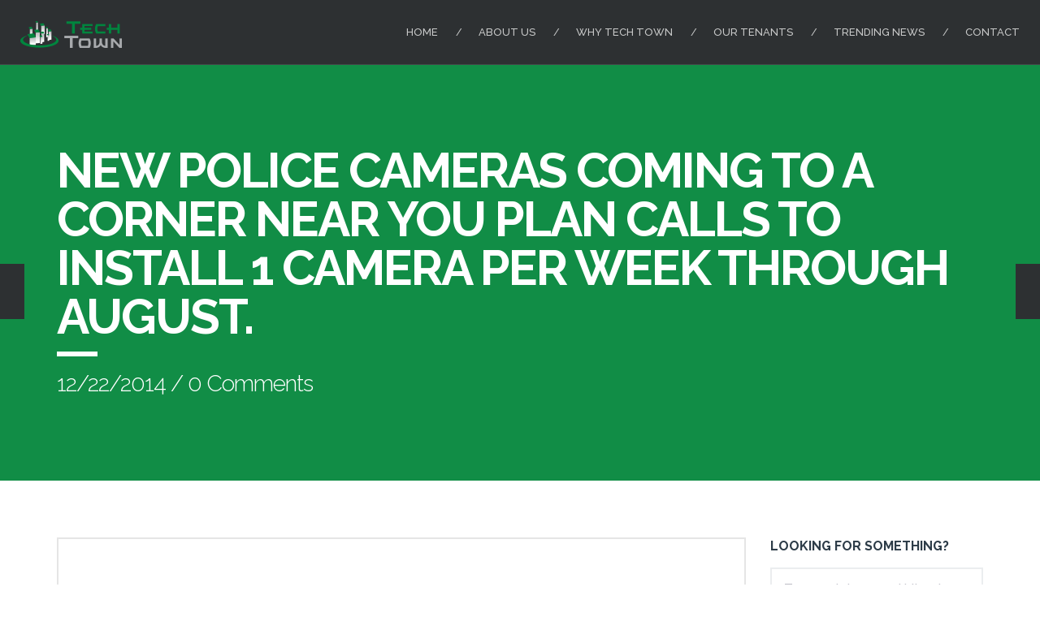

--- FILE ---
content_type: text/html; charset=UTF-8
request_url: https://daytontechtown.com/new-police-cameras-coming-corner-near-plan-calls-install-1-camera-per-week-august/
body_size: 7408
content:
<!DOCTYPE html>
<!--[if gte IE 9]>
<html class="no-js lt-ie9 animated-content no-animation no-animation-effects" lang="en-US" prefix="og: http://ogp.me/ns#">
<![endif]-->
<html lang="en-US" prefix="og: http://ogp.me/ns#" class="no-animation animation-effects-enabled">
<head>

<!-- Meta Tags -->
<meta http-equiv="Content-Type" content="text/html; charset=UTF-8" />

<!-- Mobile Specifics -->
<meta name="viewport" content="width=device-width, initial-scale=1.0">

<!-- Mobile Internet Explorer ClearType Technology -->
<!--[if IEMobile]>  <meta http-equiv="cleartype" content="on"><![endif]-->

<!--Shortcut icon-->
<link rel="shortcut icon" href="https://daytontechtown.com/wp-content/uploads/2015/10/favicon.ico" />
<link rel="shortcut icon" href="favicon.ico" />
<!-- Title -->


<!-- RSS & Pingbacks -->
<link rel="alternate" type="application/rss+xml" title="Dayton Tech Town RSS Feed" href="https://daytontechtown.com/feed/" />
<link rel="pingback" href="https://daytontechtown.com/xmlrpc.php" />
<!-- Rainy Day Media LLC -->
<link type="text/plain" rel="author" href="https://daytontechtown.com/humans.txt" />
<meta name="msvalidate.01" content="26DEFFC47B5EE8B6842F166DB8D7A583" />
<meta name="google-site-verification" content="1pRqFE6WZGn63I_4rUt502AT_bgyDawlJafM_ZeryLg" />
<meta name="alexaVerifyID" content="SMpfNHp9qHkG6Df6MwkuSeabxGQ" />
<meta name="yandex-verification" content="699eac77ad297eb5" />



<!-- This site is optimized with the Yoast SEO plugin v9.2.1 - https://yoast.com/wordpress/plugins/seo/ -->
<title>New police cameras coming to a corner near you Plan calls to install 1 camera per week through August. - Dayton Tech Town</title>
<link rel="canonical" href="https://daytontechtown.com/new-police-cameras-coming-corner-near-plan-calls-install-1-camera-per-week-august/" />
<link rel="publisher" href="https://plus.google.com/111795477490392701624/about"/>
<meta property="og:locale" content="en_US" />
<meta property="og:type" content="article" />
<meta property="og:title" content="New police cameras coming to a corner near you Plan calls to install 1 camera per week through August. - Dayton Tech Town" />
<meta property="og:url" content="https://daytontechtown.com/new-police-cameras-coming-corner-near-plan-calls-install-1-camera-per-week-august/" />
<meta property="og:site_name" content="Dayton Tech Town" />
<meta property="article:publisher" content="https://www.facebook.com/DaytonTechTown" />
<meta property="article:tag" content="Links" />
<meta property="article:section" content="(at) Tech Town" />
<meta property="article:published_time" content="2014-12-22T17:46:33+00:00" />
<meta property="article:modified_time" content="2014-12-23T18:29:12+00:00" />
<meta property="og:updated_time" content="2014-12-23T18:29:12+00:00" />
<meta name="twitter:card" content="summary_large_image" />
<meta name="twitter:title" content="New police cameras coming to a corner near you Plan calls to install 1 camera per week through August. - Dayton Tech Town" />
<meta name="twitter:site" content="@daytontechtown" />
<meta name="twitter:creator" content="@daytontechtown" />
<!-- / Yoast SEO plugin. -->

<link rel='dns-prefetch' href='//maps.google.com' />
<link rel='dns-prefetch' href='//fonts.googleapis.com' />
<link rel='dns-prefetch' href='//s.w.org' />
<link rel="alternate" type="application/rss+xml" title="Dayton Tech Town &raquo; Feed" href="https://daytontechtown.com/feed/" />
<link rel="alternate" type="application/rss+xml" title="Dayton Tech Town &raquo; Comments Feed" href="https://daytontechtown.com/comments/feed/" />
<meta property='og:site_name' content='Dayton Tech Town'/>
<meta property='og:url' content='https://daytontechtown.com/new-police-cameras-coming-corner-near-plan-calls-install-1-camera-per-week-august/'/>
<meta property='og:title' content='New police cameras coming to a corner near you Plan calls to install 1 camera per week through August.'/>
<meta property='og:type' content='article'/>
<link rel="alternate" type="application/rss+xml" title="Dayton Tech Town &raquo; New police cameras coming to a corner near you Plan calls to install 1 camera per week through August. Comments Feed" href="https://daytontechtown.com/new-police-cameras-coming-corner-near-plan-calls-install-1-camera-per-week-august/feed/" />
		<script type="text/javascript">
			window._wpemojiSettings = {"baseUrl":"https:\/\/s.w.org\/images\/core\/emoji\/11\/72x72\/","ext":".png","svgUrl":"https:\/\/s.w.org\/images\/core\/emoji\/11\/svg\/","svgExt":".svg","source":{"concatemoji":"https:\/\/daytontechtown.com\/wp-includes\/js\/wp-emoji-release.min.js?ver=4.9.8"}};
			!function(a,b,c){function d(a,b){var c=String.fromCharCode;l.clearRect(0,0,k.width,k.height),l.fillText(c.apply(this,a),0,0);var d=k.toDataURL();l.clearRect(0,0,k.width,k.height),l.fillText(c.apply(this,b),0,0);var e=k.toDataURL();return d===e}function e(a){var b;if(!l||!l.fillText)return!1;switch(l.textBaseline="top",l.font="600 32px Arial",a){case"flag":return!(b=d([55356,56826,55356,56819],[55356,56826,8203,55356,56819]))&&(b=d([55356,57332,56128,56423,56128,56418,56128,56421,56128,56430,56128,56423,56128,56447],[55356,57332,8203,56128,56423,8203,56128,56418,8203,56128,56421,8203,56128,56430,8203,56128,56423,8203,56128,56447]),!b);case"emoji":return b=d([55358,56760,9792,65039],[55358,56760,8203,9792,65039]),!b}return!1}function f(a){var c=b.createElement("script");c.src=a,c.defer=c.type="text/javascript",b.getElementsByTagName("head")[0].appendChild(c)}var g,h,i,j,k=b.createElement("canvas"),l=k.getContext&&k.getContext("2d");for(j=Array("flag","emoji"),c.supports={everything:!0,everythingExceptFlag:!0},i=0;i<j.length;i++)c.supports[j[i]]=e(j[i]),c.supports.everything=c.supports.everything&&c.supports[j[i]],"flag"!==j[i]&&(c.supports.everythingExceptFlag=c.supports.everythingExceptFlag&&c.supports[j[i]]);c.supports.everythingExceptFlag=c.supports.everythingExceptFlag&&!c.supports.flag,c.DOMReady=!1,c.readyCallback=function(){c.DOMReady=!0},c.supports.everything||(h=function(){c.readyCallback()},b.addEventListener?(b.addEventListener("DOMContentLoaded",h,!1),a.addEventListener("load",h,!1)):(a.attachEvent("onload",h),b.attachEvent("onreadystatechange",function(){"complete"===b.readyState&&c.readyCallback()})),g=c.source||{},g.concatemoji?f(g.concatemoji):g.wpemoji&&g.twemoji&&(f(g.twemoji),f(g.wpemoji)))}(window,document,window._wpemojiSettings);
		</script>
		<style type="text/css">
img.wp-smiley,
img.emoji {
	display: inline !important;
	border: none !important;
	box-shadow: none !important;
	height: 1em !important;
	width: 1em !important;
	margin: 0 .07em !important;
	vertical-align: -0.1em !important;
	background: none !important;
	padding: 0 !important;
}
</style>
<link rel='stylesheet' id='contact-form-7-css'  href='https://daytontechtown.com/wp-content/plugins/contact-form-7/includes/css/styles.css?ver=5.0.5' type='text/css' media='all' />
<link rel='stylesheet' id='rs-plugin-settings-css'  href='https://daytontechtown.com/wp-content/plugins/revslider/public/assets/css/settings.css?ver=5.0.9' type='text/css' media='all' />
<style id='rs-plugin-settings-inline-css' type='text/css'>
.tp-caption a{color:#ff7302;text-shadow:none;-webkit-transition:all 0.2s ease-out;-moz-transition:all 0.2s ease-out;-o-transition:all 0.2s ease-out;-ms-transition:all 0.2s ease-out}.tp-caption a:hover{color:#ffa902}
</style>
<link rel='stylesheet' id='rdmshell-font-css'  href='https://fonts.googleapis.com/css?family=Muli%3A400%2C300%2C300italic%2C400italic%7CRaleway%3A400%2C100%2C200%2C300%2C500%2C600%2C700%2C900%2C800&#038;ver=4.9.8' type='text/css' media='all' />
<link rel='stylesheet' id='bootstrap-css'  href='https://daytontechtown.com/wp-content/themes/rdmshell/_include/css/bootstrap.min.css?ver=4.9.8' type='text/css' media='all' />
<link rel='stylesheet' id='main-styles-css'  href='https://daytontechtown.com/wp-content/themes/dayton-tech-town/style.css?ver=4.9.8' type='text/css' media='all' />
<link rel='stylesheet' id='dynamic-colors-css'  href='https://daytontechtown.com/wp-content/themes/rdmshell/_include/css/color.css.php?ver=4.9.8' type='text/css' media='all' />
<link rel='stylesheet' id='childstyle-css'  href='https://daytontechtown.com/wp-content/themes/dayton-tech-town/style.css?ver=4.9.8' type='text/css' media='all' />
<script type='text/javascript' src='https://daytontechtown.com/wp-includes/js/jquery/jquery.js?ver=1.12.4'></script>
<script type='text/javascript' src='https://daytontechtown.com/wp-includes/js/jquery/jquery-migrate.min.js?ver=1.4.1'></script>
<script type='text/javascript' src='https://daytontechtown.com/wp-content/plugins/revslider/public/assets/js/jquery.themepunch.tools.min.js?ver=5.0.9'></script>
<script type='text/javascript' src='https://daytontechtown.com/wp-content/plugins/revslider/public/assets/js/jquery.themepunch.revolution.min.js?ver=5.0.9'></script>
<script type='text/javascript' src='https://daytontechtown.com/wp-content/themes/rdmshell/_include/js/modernizr.js?ver=2.5.3'></script>
<link rel='https://api.w.org/' href='https://daytontechtown.com/wp-json/' />
<link rel='shortlink' href='https://daytontechtown.com/?p=2301' />
<link rel="alternate" type="application/json+oembed" href="https://daytontechtown.com/wp-json/oembed/1.0/embed?url=https%3A%2F%2Fdaytontechtown.com%2Fnew-police-cameras-coming-corner-near-plan-calls-install-1-camera-per-week-august%2F" />
<link rel="alternate" type="text/xml+oembed" href="https://daytontechtown.com/wp-json/oembed/1.0/embed?url=https%3A%2F%2Fdaytontechtown.com%2Fnew-police-cameras-coming-corner-near-plan-calls-install-1-camera-per-week-august%2F&#038;format=xml" />
<meta name="generator" content="Powered by Slider Revolution 5.0.9 - responsive, Mobile-Friendly Slider Plugin for WordPress with comfortable drag and drop interface." />
</head>

<body data-rsssl=1 class="post-template-default single single-post postid-2301 single-format-link chrome osx wpb-js-composer js-comp-ver-3.6.2 vc_responsive">

<!-- Start Wrap All -->
<div class="wrap_all">

<!-- Header -->
<header class="sticky-header no-social-btn">
	<div class="container-fluid">
    	<div class="row">

		<div class="col-md-3">
		<div id="logo">
			<a href="https://daytontechtown.com" title="Dayton Tech Town">
									<img class="standard" src="https://daytontechtown.com/wp-content/uploads/2014/10/dayton_tech_town-logo.png" alt="Dayton Tech Town" width="125" height="33" />
					<img class="retina" src="https://daytontechtown.com/wp-content/uploads/2014/10/dayton_techtown-logo@2x.png" alt="Dayton Tech Town" width="125" height="33" />
							</a>
		</div>
		</div>

        <div class="col-md-9">
                        <!-- Mobile Menu -->
            <a id="mobile-nav" class="menu-nav" href="#menu-nav"><span class="menu-icon"></span></a>

                        <!-- Standard Menu -->
            <div id="menu">
                <ul id="menu-nav">
                <li id="menu-item-1666" class="menu-item menu-item-type-post_type menu-item-object-page menu-item-home menu-item-1666"><a href="https://daytontechtown.com/">Home</a></li>
<li id="menu-item-2171" class="pointer menu-item menu-item-type-custom menu-item-object-custom menu-item-has-children menu-item-2171"><a>About Us</a>
<ul class="sub-menu">
	<li id="menu-item-1667" class="menu-item menu-item-type-post_type menu-item-object-page menu-item-1667"><a href="https://daytontechtown.com/about-tech-town/">About Tech Town</a></li>
	<li id="menu-item-2170" class="menu-item menu-item-type-post_type menu-item-object-page menu-item-2170"><a href="https://daytontechtown.com/about-tech-town/team/">Our Team</a></li>
</ul>
</li>
<li id="menu-item-2172" class="pointer menu-item menu-item-type-custom menu-item-object-custom menu-item-has-children menu-item-2172"><a>Why Tech Town</a>
<ul class="sub-menu">
	<li id="menu-item-1892" class="menu-item menu-item-type-post_type menu-item-object-page menu-item-1892"><a href="https://daytontechtown.com/why-tech-town/">The Premises</a></li>
	<li id="menu-item-2036" class="menu-item menu-item-type-post_type menu-item-object-page menu-item-2036"><a href="https://daytontechtown.com/why-tech-town/partners-collaborators/">Partners and Collaborators</a></li>
	<li id="menu-item-2037" class="menu-item menu-item-type-post_type menu-item-object-page menu-item-2037"><a href="https://daytontechtown.com/why-tech-town/faq/">Frequently Asked Questions</a></li>
</ul>
</li>
<li id="menu-item-1772" class="menu-item menu-item-type-post_type menu-item-object-page menu-item-1772"><a href="https://daytontechtown.com/why-tech-town/our-tenants/">Our Tenants</a></li>
<li id="menu-item-1669" class="menu-item menu-item-type-post_type menu-item-object-page current_page_parent menu-item-1669"><a href="https://daytontechtown.com/trending-news/">Trending News</a></li>
<li id="menu-item-1670" class="menu-item menu-item-type-post_type menu-item-object-page menu-item-1670"><a href="https://daytontechtown.com/contact/">Contact</a></li>
                </ul>
            </div>
            
                    </div>

        </div>
    </div>
</header>
<!-- End Header -->

<!-- Mobile Navigation Mobile Menu -->
<div id="navigation-mobile">
	<div class="container-fluid">
    	<div class="row">
        	<div class="col-md-12">
            	<ul id="menu-nav-mobile">
                <li class="menu-item menu-item-type-post_type menu-item-object-page menu-item-home menu-item-1666"><a href="https://daytontechtown.com/">Home</a></li>
<li class="pointer menu-item menu-item-type-custom menu-item-object-custom menu-item-has-children menu-item-2171"><a>About Us</a>
<ul class="sub-menu">
	<li class="menu-item menu-item-type-post_type menu-item-object-page menu-item-1667"><a href="https://daytontechtown.com/about-tech-town/">About Tech Town</a></li>
	<li class="menu-item menu-item-type-post_type menu-item-object-page menu-item-2170"><a href="https://daytontechtown.com/about-tech-town/team/">Our Team</a></li>
</ul>
</li>
<li class="pointer menu-item menu-item-type-custom menu-item-object-custom menu-item-has-children menu-item-2172"><a>Why Tech Town</a>
<ul class="sub-menu">
	<li class="menu-item menu-item-type-post_type menu-item-object-page menu-item-1892"><a href="https://daytontechtown.com/why-tech-town/">The Premises</a></li>
	<li class="menu-item menu-item-type-post_type menu-item-object-page menu-item-2036"><a href="https://daytontechtown.com/why-tech-town/partners-collaborators/">Partners and Collaborators</a></li>
	<li class="menu-item menu-item-type-post_type menu-item-object-page menu-item-2037"><a href="https://daytontechtown.com/why-tech-town/faq/">Frequently Asked Questions</a></li>
</ul>
</li>
<li class="menu-item menu-item-type-post_type menu-item-object-page menu-item-1772"><a href="https://daytontechtown.com/why-tech-town/our-tenants/">Our Tenants</a></li>
<li class="menu-item menu-item-type-post_type menu-item-object-page current_page_parent menu-item-1669"><a href="https://daytontechtown.com/trending-news/">Trending News</a></li>
<li class="menu-item menu-item-type-post_type menu-item-object-page menu-item-1670"><a href="https://daytontechtown.com/contact/">Contact</a></li>
                </ul>
            </div>
        </div>
    </div>
</div>
<!-- End Navigation Mobile Menu -->


<!-- Start Main -->
<div id="main" class="sticky-header-enabled">


    
            <section id="title-page">
        	<span class="overlay-bg-fill"></span>
        	<div class="container pagize" >
            	<div class="row">
                	<div class="col-md-12 textalignleft">
						                         	<h2>New police cameras coming to a corner near you Plan calls to install 1 camera per week through August.</h2>
                            <span class="divider-page"></span>
                                                                            <div class="entry-meta entry-header">
                                <span class="published">12/22/2014</span>
                                <span class="meta-sep"> / </span>
                                <span class="comment-count"><a href="https://daytontechtown.com/new-police-cameras-coming-corner-near-plan-calls-install-1-camera-per-week-august/#respond"><span class="dsq-postid" data-dsqidentifier="2301 http://build.inthera.in/tech-town/?p=2301">No Comments</span></a></span>
                                                            </div>
                                    		</div>
            	</div>
            </div>
        </section>
		
    

<div id="content">
	<section id="blog" class="default-padding single-post">
		<div class="container">
			<div class="row">

			<div id="post-area" class="col-md-9 left_side">
			
			<article class="post-2301 post type-post status-publish format-link hentry category-at-tech-town tag-links post_format-post-format-link last" id="post-2301">
				


<div class="post-link">

<h2 class="entry-title">
	New police cameras coming to a corner near you Plan calls to install 1 camera per week through August.</h2>

<p class="link-source">
	<a href="http://www.mydaytondailynews.com/news/news/new-police-cameras-coming-to-a-corner-near-you/nfrtS/" target="_blank">http://www.mydaytondailynews.com/news/news/new-police-cameras-coming-to-a-corner-near-you/nfrtS/</a>
</p>

</div>

<div class="entry-content">
    </div>

<div class="entry-meta entry-footer">
	<span class="entry-categories">Posted in:  <a href="https://daytontechtown.com/category/at-tech-town/" rel="category tag">(at) Tech Town</a></span>
	<span class="entry-tags">Tagged: <a href="https://daytontechtown.com/tag/links/" rel="tag">Links</a></span>
</div>

			</article>

            <div class="rdm-social-share single-post"><div class="fb-like" data-href="https://daytontechtown.com/new-police-cameras-coming-corner-near-plan-calls-install-1-camera-per-week-august/" data-width="450" data-layout="button_count" data-show-faces="false" data-send="false"></div><a href="https://twitter.com/share" class="twitter-share-button" data-url="https://daytontechtown.com/new-police-cameras-coming-corner-near-plan-calls-install-1-camera-per-week-august/">Tweet</a><div class="g-plusone" data-size="medium" data-action="share" data-annotation="bubble"></div><a class="pinterest-share" href="//www.pinterest.com/pin/create/button/?url=https://daytontechtown.com/new-police-cameras-coming-corner-near-plan-calls-install-1-camera-per-week-august/&media=&description=New police cameras coming to a corner near you Plan calls to install 1 camera per week through August." data-pin-do="buttonPin" data-pin-config="beside"><img src="//assets.pinterest.com/images/pidgets/pin_it_button.png" /></a></div>
			</div><!-- End Container Span -->

			
            <div class="col-md-3 right_side">
                <aside id="sidebar">
                    <div id="search-2" class="widget widget_search"><h3 class="widget-title">Looking for something? </h3><form method="get" id="searchform" action="https://daytontechtown.com/">
	<fieldset>
		<input type="text" name="s" value="" placeholder="To search type and hit enter..." />
    </fieldset>
</form>
</div><div id="nav_menu-4" class="widget widget_nav_menu"><h3 class="widget-title">Quick Navigation</h3><div class="menu-sidebar-menu-container"><ul id="menu-sidebar-menu" class="menu"><li id="menu-item-2577" class="menu-item menu-item-type-post_type menu-item-object-page menu-item-home menu-item-2577"><a href="https://daytontechtown.com/">Home</a></li>
<li id="menu-item-2578" class="menu-item menu-item-type-post_type menu-item-object-page menu-item-2578"><a href="https://daytontechtown.com/about-tech-town/">About Us</a></li>
<li id="menu-item-2579" class="menu-item menu-item-type-post_type menu-item-object-page menu-item-has-children menu-item-2579"><a href="https://daytontechtown.com/why-tech-town/">Why Tech Town</a>
<ul class="sub-menu">
	<li id="menu-item-2580" class="menu-item menu-item-type-post_type menu-item-object-page menu-item-2580"><a href="https://daytontechtown.com/why-tech-town/partners-collaborators/">Partners and Collaborators</a></li>
</ul>
</li>
<li id="menu-item-2581" class="menu-item menu-item-type-post_type menu-item-object-page menu-item-2581"><a href="https://daytontechtown.com/why-tech-town/our-tenants/">Our Tenants</a></li>
<li id="menu-item-2584" class="menu-item menu-item-type-post_type menu-item-object-page current_page_parent menu-item-2584"><a href="https://daytontechtown.com/trending-news/">Trending News</a></li>
<li id="menu-item-2582" class="menu-item menu-item-type-post_type menu-item-object-page menu-item-2582"><a href="https://daytontechtown.com/why-tech-town/faq/">Frequently Asked Questions</a></li>
<li id="menu-item-2583" class="menu-item menu-item-type-post_type menu-item-object-page menu-item-2583"><a href="https://daytontechtown.com/contact/">Contact</a></li>
</ul></div></div>		<div id="recent-posts-2" class="widget widget_recent_entries">		<h3 class="widget-title">Recent Posts</h3>		<ul>
											<li>
					<a href="https://daytontechtown.com/dayton-listed-as-top-emerging-tech-market/">Dayton Listed as Top Emerging Tech Market</a>
									</li>
											<li>
					<a href="https://daytontechtown.com/air-force-designates-tech-town-as-a-digital-innovation-hub/">Air Force Designates Tech Town as a Digital Innovation Hub</a>
									</li>
											<li>
					<a href="https://daytontechtown.com/dayton-is-becoming-tech-town/">Dayton is becoming Tech Town!</a>
									</li>
											<li>
					<a href="https://daytontechtown.com/tech-town-mentioned-as-one-of-the-13-fastest-growing-tech-hubs/">Tech Town Mentioned -13 Fastest Growing Tech Hubs</a>
									</li>
											<li>
					<a href="https://daytontechtown.com/technology-developed-at-tech-town-on-the-nbc-evening-news/">Technology developed at Tech Town on the NBC evening news</a>
									</li>
					</ul>
		</div><div id="archives-2" class="widget widget_archive"><h3 class="widget-title">Archives</h3>		<ul>
			<li><a href='https://daytontechtown.com/2021/07/'>July 2021</a></li>
	<li><a href='https://daytontechtown.com/2020/12/'>December 2020</a></li>
	<li><a href='https://daytontechtown.com/2020/07/'>July 2020</a></li>
	<li><a href='https://daytontechtown.com/2020/02/'>February 2020</a></li>
	<li><a href='https://daytontechtown.com/2020/01/'>January 2020</a></li>
	<li><a href='https://daytontechtown.com/2019/10/'>October 2019</a></li>
	<li><a href='https://daytontechtown.com/2019/01/'>January 2019</a></li>
	<li><a href='https://daytontechtown.com/2018/12/'>December 2018</a></li>
	<li><a href='https://daytontechtown.com/2018/08/'>August 2018</a></li>
	<li><a href='https://daytontechtown.com/2018/06/'>June 2018</a></li>
	<li><a href='https://daytontechtown.com/2018/05/'>May 2018</a></li>
	<li><a href='https://daytontechtown.com/2018/04/'>April 2018</a></li>
	<li><a href='https://daytontechtown.com/2017/12/'>December 2017</a></li>
	<li><a href='https://daytontechtown.com/2017/11/'>November 2017</a></li>
	<li><a href='https://daytontechtown.com/2017/08/'>August 2017</a></li>
	<li><a href='https://daytontechtown.com/2017/04/'>April 2017</a></li>
	<li><a href='https://daytontechtown.com/2017/01/'>January 2017</a></li>
	<li><a href='https://daytontechtown.com/2016/12/'>December 2016</a></li>
	<li><a href='https://daytontechtown.com/2016/11/'>November 2016</a></li>
	<li><a href='https://daytontechtown.com/2016/10/'>October 2016</a></li>
	<li><a href='https://daytontechtown.com/2016/08/'>August 2016</a></li>
	<li><a href='https://daytontechtown.com/2016/06/'>June 2016</a></li>
	<li><a href='https://daytontechtown.com/2016/02/'>February 2016</a></li>
	<li><a href='https://daytontechtown.com/2016/01/'>January 2016</a></li>
	<li><a href='https://daytontechtown.com/2015/12/'>December 2015</a></li>
	<li><a href='https://daytontechtown.com/2015/11/'>November 2015</a></li>
	<li><a href='https://daytontechtown.com/2015/08/'>August 2015</a></li>
	<li><a href='https://daytontechtown.com/2015/07/'>July 2015</a></li>
	<li><a href='https://daytontechtown.com/2015/06/'>June 2015</a></li>
	<li><a href='https://daytontechtown.com/2015/03/'>March 2015</a></li>
	<li><a href='https://daytontechtown.com/2015/02/'>February 2015</a></li>
	<li><a href='https://daytontechtown.com/2015/01/'>January 2015</a></li>
	<li><a href='https://daytontechtown.com/2014/12/'>December 2014</a></li>
	<li><a href='https://daytontechtown.com/2013/12/'>December 2013</a></li>
	<li><a href='https://daytontechtown.com/2013/11/'>November 2013</a></li>
	<li><a href='https://daytontechtown.com/2013/04/'>April 2013</a></li>
	<li><a href='https://daytontechtown.com/2013/03/'>March 2013</a></li>
	<li><a href='https://daytontechtown.com/2013/02/'>February 2013</a></li>
	<li><a href='https://daytontechtown.com/2013/01/'>January 2013</a></li>
	<li><a href='https://daytontechtown.com/2012/10/'>October 2012</a></li>
	<li><a href='https://daytontechtown.com/2012/08/'>August 2012</a></li>
	<li><a href='https://daytontechtown.com/2012/06/'>June 2012</a></li>
	<li><a href='https://daytontechtown.com/2012/04/'>April 2012</a></li>
	<li><a href='https://daytontechtown.com/2012/03/'>March 2012</a></li>
	<li><a href='https://daytontechtown.com/2011/05/'>May 2011</a></li>
	<li><a href='https://daytontechtown.com/2010/09/'>September 2010</a></li>
	<li><a href='https://daytontechtown.com/2010/07/'>July 2010</a></li>
	<li><a href='https://daytontechtown.com/2010/03/'>March 2010</a></li>
		</ul>
		</div><div id="categories-2" class="widget widget_categories"><h3 class="widget-title">Trending Categories</h3>		<ul>
	<li class="cat-item cat-item-51"><a href="https://daytontechtown.com/category/at-tech-town/" title="news, events and the local impact dayton tech town is having that should be blogged about. ">(at) Tech Town</a>
</li>
	<li class="cat-item cat-item-56"><a href="https://daytontechtown.com/category/events/" title="local venue or specials announcements ">Events</a>
</li>
	<li class="cat-item cat-item-52"><a href="https://daytontechtown.com/category/in-the-press/" title="local, state and nation news coverage of dayton tech town or tenants">In the Press</a>
</li>
	<li class="cat-item cat-item-81"><a href="https://daytontechtown.com/category/resources/" >Resources</a>
</li>
	<li class="cat-item cat-item-53"><a href="https://daytontechtown.com/category/in-the-press/tenant-news/" title="local, state and nation press releases, news coverage (tv/radio) or other things going on with dayton tech town tenants.">Tenant News</a>
</li>
	<li class="cat-item cat-item-86"><a href="https://daytontechtown.com/category/at-tech-town/trending-news/" >Trending News</a>
</li>
	<li class="cat-item cat-item-1"><a href="https://daytontechtown.com/category/uncategorized/" >Uncategorized</a>
</li>
	<li class="cat-item cat-item-85"><a href="https://daytontechtown.com/category/at-tech-town/why-tech-town/" >Why Tech Town</a>
</li>
		</ul>
</div>
                </aside>
            </div>
            
			</div>
		</div>
	</section>

        <!-- Navigation Area -->
    <section class="post-type-navi">
        <div class="next"><a href="https://daytontechtown.com/downtown-dayton-turns-corner/" rel="next"><span>Next Article</span></a></div>
        <div class="prev"><a href="https://daytontechtown.com/geothermal-summit-stress-advantages-downtown-reuses/" rel="prev"><span>Prev Article</span></a></div>

    </section>
    <!-- End Navigation Area -->

    <!-- Navigation Area Mobile -->
    <section class="main-content-navi blog mobile default-padding">
        <div class="container">
            <div class="row">
                <div class="col-md-12">
                    <div class="navigation-projects">
                        <ul>
                            <li class="next"><a href="https://daytontechtown.com/downtown-dayton-turns-corner/" rel="next">Next Article</a></li>
                            <li class="prev"><a href="https://daytontechtown.com/geothermal-summit-stress-advantages-downtown-reuses/" rel="prev">Prev Article</a></li>

                        </ul>
                    </div>
                </div>
            </div>
        </div>
    </section>
    <!-- End Navigation Area Mobile -->

    
    
    <!-- Comments Template Area -->
        <section class="comment-area">
        <div class="container">
            <div class="row">
                <div class="col-md-12">
                    
<div id="disqus_thread"></div>
                </div>
            </div>
        </div>
    </section>
    <!-- End Comments Template Area -->

    
</div>

</div>
<!-- End Main -->

<!-- Back To Top -->
<a id="back-to-top" href="#">
    <i class="font-icon-arrow-up-simple-thin"></i>
</a>
<!-- End Back to Top -->

<footer>
<!-- Start Footer with Widgets -->
<div class="footer-widgets">
    <div class="container">
        <div class="row">
                        <div class="col-md-3">
                                    <div id="text-7" class="widget widget_text"><h3>The Mission</h3>			<div class="textwidget"><a href="http://dayontechtown.com/"><img class="logo-footer" src="/wp-content/uploads/2014/10/dayton_techtown-logo@2x.png" alt="Dayton Tech Town Logo" /> </a>Dayton Tech Town's ultimate goal is to provide tenants with an environment that leads to the commercialization of their products and technologies — <em><strong>quickly, efficiently and profitably</strong></em>.</div>
		</div>                            </div>

            <div class="col-md-3">
                                    <div id="text-8" class="widget widget_text"><h3>The Campus Location</h3>			<div class="textwidget">The riverfront campus is positioned at the heart of Dayton’s technological renaissance. Situated at one of the most highly traveled intersections in the nation —  Interstate-70 and Interstate-75 — the Dayton Region is known as the<em><strong>”Crossroads of America”</strong></em>.</div>
		</div>                            </div>

                        <div class="col-md-3">
                                    <div id="text-9" class="widget widget_text"><h3>Contact Tech Town</h3>			<div class="textwidget"><p>Still not convinced? Contact <a class-"white" href="mailto:SNutt@citywidedev.com"><strong>Steve Nutt</strong></a>, Senior VP of Citywide Development Co. for more information and available leasing opportunities. 
<ul>
<li><a  href="http://maps.apple.com/?q=711+East+Monument+Ave+Dayton+OH+45402
" class="address">711 E. Monument Ave. Dayton, OH 45402</a>
<li>Phone: <a href="tel:19378532539">(937) 853-2539</a>
</ul>
</p></div>
		</div>                            </div>
            
                        <div class="col-md-3">
                                    <div id="nav_menu-3" class="widget widget_nav_menu"><h3>Navigation</h3><div class="menu-footer-menu-container"><ul id="menu-footer-menu" class="menu"><li id="menu-item-2175" class="menu-item menu-item-type-post_type menu-item-object-page menu-item-home menu-item-2175"><a href="https://daytontechtown.com/">Home</a></li>
<li id="menu-item-2176" class="menu-item menu-item-type-post_type menu-item-object-page menu-item-2176"><a href="https://daytontechtown.com/why-tech-town/">Why Tech Town</a></li>
<li id="menu-item-2177" class="menu-item menu-item-type-post_type menu-item-object-page menu-item-2177"><a href="https://daytontechtown.com/why-tech-town/partners-collaborators/">Partners</a></li>
<li id="menu-item-2178" class="menu-item menu-item-type-post_type menu-item-object-page menu-item-2178"><a href="https://daytontechtown.com/why-tech-town/our-tenants/">Our Tenants</a></li>
<li id="menu-item-2173" class="menu-item menu-item-type-post_type menu-item-object-page current_page_parent menu-item-2173"><a href="https://daytontechtown.com/trending-news/">Trending News</a></li>
<li id="menu-item-2174" class="menu-item menu-item-type-post_type menu-item-object-page menu-item-2174"><a href="https://daytontechtown.com/trending-news/the-archives/">Archives</a></li>
<li id="menu-item-2179" class="menu-item menu-item-type-post_type menu-item-object-page menu-item-2179"><a href="https://daytontechtown.com/why-tech-town/faq/">FAQs</a></li>
<li id="menu-item-2180" class="menu-item menu-item-type-post_type menu-item-object-page menu-item-2180"><a href="https://daytontechtown.com/contact/">Contact</a></li>
<li id="menu-item-2594" class="menu-item menu-item-type-custom menu-item-object-custom menu-item-2594"><a href="https://daytontechtown.com/wp-login.php">Login</a></li>
</ul></div></div>                            </div>
                    </div>
    </div>
</div>
<!-- End Footer with Widgets -->
		    
<!-- Start Footer Credits -->
<section id="footer-credits">
	<div class="container-fluid">
		<div class="row">
            <div class="col-md-12">
                                <p class="copyright">&copy; Copyright 2026 <a href="https://daytontechtown.com">Dayton Tech Town</a> / ALL RIGHTS RESERVED
                 <!-- <a href="http://rainydaymedia.net" target="_blank">Rainy Day Media LLC</a> --></p>
                                                <p class="credits"><img src="https://daytontechtown.com/wp-content/uploads/2014/10/citywide-logo.png" alt="Citywide Development Co Logo" /></p>
                            </div>
		</div>
	</div>
</section>
<!-- Start Footer Credits -->

</footer>

</div>
<!-- End Wrap All -->




<script type="text/javascript">

  var _gaq = _gaq || [];
  _gaq.push(['_setAccount', 'UA-18202259-1']);
  _gaq.push(['_trackPageview']);

  (function() {
    var ga = document.createElement('script'); ga.type = 'text/javascript'; ga.async = true;
    ga.src = ('https:' == document.location.protocol ? 'https://ssl' : 'http://www') + '.google-analytics.com/ga.js';
    var s = document.getElementsByTagName('script')[0]; s.parentNode.insertBefore(ga, s);
  })();

</script>
<script type='text/javascript'>
/* <![CDATA[ */
var wpcf7 = {"apiSettings":{"root":"https:\/\/daytontechtown.com\/wp-json\/contact-form-7\/v1","namespace":"contact-form-7\/v1"},"recaptcha":{"messages":{"empty":"Please verify that you are not a robot."}}};
/* ]]> */
</script>
<script type='text/javascript' src='https://daytontechtown.com/wp-content/plugins/contact-form-7/includes/js/scripts.js?ver=5.0.5'></script>
<script type='text/javascript'>
/* <![CDATA[ */
var countVars = {"disqusShortname":"daytontechtown"};
/* ]]> */
</script>
<script type='text/javascript' src='https://daytontechtown.com/wp-content/plugins/disqus-comment-system/public/js/comment_count.js?ver=3.0.22'></script>
<script type='text/javascript'>
/* <![CDATA[ */
var embedVars = {"disqusConfig":{"integration":"wordpress 3.0.22"},"disqusIdentifier":"2301 http:\/\/build.inthera.in\/tech-town\/?p=2301","disqusShortname":"daytontechtown","disqusTitle":"New police cameras coming to a corner near you Plan calls to install 1 camera per week through August.","disqusUrl":"https:\/\/daytontechtown.com\/new-police-cameras-coming-corner-near-plan-calls-install-1-camera-per-week-august\/","postId":"2301"};
/* ]]> */
</script>
<script type='text/javascript' src='https://daytontechtown.com/wp-content/plugins/disqus-comment-system/public/js/comment_embed.js?ver=3.0.22'></script>
<script type='text/javascript' src='https://daytontechtown.com/wp-content/themes/rdmshell/_include/js/bootstrap.min.js?ver=2.3'></script>
<script type='text/javascript' src='https://daytontechtown.com/wp-content/themes/rdmshell/_include/js/isotope.js?ver=1.5.25'></script>
<script type='text/javascript' src='https://daytontechtown.com/wp-content/themes/rdmshell/_include/js/plugins.js?ver=1.0.0'></script>
<script type='text/javascript' src='https://maps.google.com/maps/api/js?sensor=false'></script>
<script type='text/javascript' src='https://daytontechtown.com/wp-includes/js/comment-reply.min.js?ver=4.9.8'></script>
<script type='text/javascript' src='https://daytontechtown.com/wp-includes/js/wp-embed.min.js?ver=4.9.8'></script>
<script type='text/javascript'>
/* <![CDATA[ */
var theme_objects = {"base":"https:\/\/daytontechtown.com\/wp-content\/themes\/rdmshell"};
/* ]]> */
</script>
<script type='text/javascript' src='https://daytontechtown.com/wp-content/themes/rdmshell/_include/js/main.js'></script>
<!-- RDM GA TRACKING -->
<script>
  (function(i,s,o,g,r,a,m){i['GoogleAnalyticsObject']=r;i[r]=i[r]||function(){
  (i[r].q=i[r].q||[]).push(arguments)},i[r].l=1*new Date();a=s.createElement(o),
  m=s.getElementsByTagName(o)[0];a.async=1;a.src=g;m.parentNode.insertBefore(a,m)
  })(window,document,'script','//www.google-analytics.com/analytics.js','ga');

  ga('create', 'UA-23964788-18', 'auto');
  ga('send', 'pageview');

</script>
<!-- END RDM GA TRACKING -->

</body>
</html>


--- FILE ---
content_type: text/html; charset=utf-8
request_url: https://accounts.google.com/o/oauth2/postmessageRelay?parent=https%3A%2F%2Fdaytontechtown.com&jsh=m%3B%2F_%2Fscs%2Fabc-static%2F_%2Fjs%2Fk%3Dgapi.lb.en.2kN9-TZiXrM.O%2Fd%3D1%2Frs%3DAHpOoo_B4hu0FeWRuWHfxnZ3V0WubwN7Qw%2Fm%3D__features__
body_size: 162
content:
<!DOCTYPE html><html><head><title></title><meta http-equiv="content-type" content="text/html; charset=utf-8"><meta http-equiv="X-UA-Compatible" content="IE=edge"><meta name="viewport" content="width=device-width, initial-scale=1, minimum-scale=1, maximum-scale=1, user-scalable=0"><script src='https://ssl.gstatic.com/accounts/o/2580342461-postmessagerelay.js' nonce="n66YK0ImNkMzzoF5Fic6yw"></script></head><body><script type="text/javascript" src="https://apis.google.com/js/rpc:shindig_random.js?onload=init" nonce="n66YK0ImNkMzzoF5Fic6yw"></script></body></html>

--- FILE ---
content_type: text/css
request_url: https://daytontechtown.com/wp-content/themes/dayton-tech-town/style.css?ver=4.9.8
body_size: 1362
content:
/*-----------------------------------------------------------------------------------

	Theme Name: TT Theme - A WordPress Theme for Dayton Tech Town
	Theme URI: https://github.com/RainyDayMedia/RDMShell
	Description: A Wordpress shell for rapid html5 theme development
	Author: Rainy Day Media LLC
	Author URI: http://rainydaymedia.net
	Version: 1.0
	Template: rdmshell
		 ________ ______  ___  __  _____  ___  ____  ________
		/_  __/ // / __/ / _ \/ / / / _ \/ _ \/ __ \/ __/ __/
		 / / / _  / _/  / ___/ /_/ / , _/ ___/ /_/ /\ \/ _/
		/_/ /_//_/___/ /_/   \____/_/|_/_/   \____/___/___/
		  ____  ____  ________ __________  __________   ____
		 / __ \/ __/ /_  __/ // /  _/ __/ / __/  _/ /  / __/
		/ /_/ / _/    / / / _  // /_\ \  / _/_/ // /__/ _/
		\____/_/     /_/ /_//_/___/___/ /_/ /___/____/___/

		is to overide all the default styling of the RDMShell
			or client revisions that need a quick change,
				but its best to recompile your SASS.
-------------------------------------------------------------------------------------*/



/*-----------------------------------------------------------------------------------*/
/*	0.	Import style.css
/*-----------------------------------------------------------------------------------*/

@import url("../rdmshell/style.css");
@import url("../rdmshell/_include/css/color.css.php");
@import url("../rdmshell/_include/css/custom.css.php");
@import url("../rdmshell/_include/css/custom-fonts.css.php");

/*-----------------------------------------------------------------------------------*/
/*	1.	GENERAL STYLE EDITIONS
/*-----------------------------------------------------------------------------------*/

strong{
	font-weight: 700;
}
ul.why-tt-amenities{
	list-style: disc;
}
.overlay-bg-fill{
		backgournd-color: #e0e0e0;
}
.standard-blog .post-link{
	background-color: transparent;
}
.standard-blog .post-link .entry-title a, .standard-blog .post-quote .entry-title a, .standard-blog .post-quote .entry-title{
	color: #2d3032;
}
.standard-blog .post-link .link-source a, .standard-blog .post-quote .quote-source a{
	color: #118d46;
}
.standard-blog .post-link:hover .entry-title a, .standard-blog .post-quote:hover .entry-title a, .standard-blog .post-quote:hover .entry-title, .standard-blog .post-link:hover .link-source a, .standard-blog .post-quote:hover .quote-source a{
	color: #ffffff;
}
.overlay-bg {
	background-color: #000000;
}

/*TITLES*/
.title-at{
	font-size: .7em;
}
.smallHeadline{
	font-size: .75em;
}
.sectionShrink{
	height: 10em !important;
}
/*HOVERS & OVERLAY*/
.post-thumb .overlay .circle:before{
	border-radius: 0px 50px 50px 50px;
}
.post-thumb .overlay .circle:after{
	border-radius: 0px 50px 50px 50px;
}
.post-thumb .overlay .circle{
	border-radius: 0px 50px 50px 50px;
}
.home-font{
	font-size: 1.1em;
}
.address{
	color: rgb(255,255,255);
}
.address:hover, .address:focus{
	color: rgb(0, 133, 62) !important;
}

/*-----------------------------------------------------------------------------------*/
/* 2. CONTACT FORM 7
/* ----------------------------------------------------------------------------------*/

input.wpcf7-submit:focus{
	color: rgb(255,250,250);
}
div.wpcf7-mail-sent-ok {
	color: rgb(60, 118, 61);
	text-align: center;
	background-color: rgb(223, 240, 216);
	padding: 10px !important;
	border-color: rgb(214, 233, 198);
}
div.wpcf7-validation-errors{
	color: rgb(255, 250, 250);
	text-align: center;
	background: rgb(209, 0, 46);
	padding: 10px !important;
}
/*-----------------------------------------------------------------------------------*/
/* 3. DESIGN ELEMENTS
/* ----------------------------------------------------------------------------------*/

/*BUTTONS */
.home-btn{
	color: rgb(255, 250, 250);
	border: 2px solid;
}
.home-btn:hover, .home-btn:focus{
	color: rgb(51, 51, 51) !important;
	background-color: rgb(255, 250, 250);
	border: 2px solid rgb(255, 250, 250);
}
a.fill-btn:hover{
	border: none;
	color: #ffffff;
}
/*MENUS*/
#shortcodes-nav li.current_page_item a{
	color: rgb(0, 133, 62);
}
#shortcodes-nav li.current_page_item a:hover{
	color: rgb(167, 169, 172);
}
/*ACCORDION */
.accordion-heading .accordion-toggle{
	font-size: 14px;
}
/*WIDGETS*/
img.logo-footer{
	padding-bottom: 10px;
	margin: 0 15px 0 5px;
	width: 85%;
}
/*PRELOADER*/
#container.animated-loader{
	postion: absolute;
	top: 50%;
	left: 50%;
	width: 128px;
	height: 128px;
	margin: -8px 0 0 -8px;
	backgournd: url(/assets/img/);

}
/*-----------------------------------------------------------------------------------*/
/* 4. CUSTOM IMAGE STUFF
/* ----------------------------------------------------------------------------------*/

.side_image{
    margin: 4em 0 0 0;
}

.tenant_showcase{
	font-size: 1em;
	text-align: center;
	padding-bottom: 1em;
	border-bottom: 1px solid #f4f4f4;
}

@media (min-width: 768px) and (max-width: 991px) {
	p.p1{
		margin-top: -10px;
	}
}
@media (min-width: 481px) and (max-width: 767px) {
	p.p1{
		margin-top: -10px;
	}
}
@media (max-width: 480px) {
		p.p1{
		margin-top: -10px;
	}
}


--- FILE ---
content_type: text/css; charset=utf-8
request_url: https://daytontechtown.com/wp-content/themes/rdmshell/_include/css/color.css.php?ver=4.9.8
body_size: 1378
content:
/* Body Color */
body,
#main,
#jpreOverlay,
#jSplash {
	background-color: #FFFFFF;
}

#cube div:nth-child(1),
#cube div:nth-child(2),
#cube div:nth-child(3),
#cube div:nth-child(4),
#cube div:nth-child(5),
#cube div:nth-child(6) {
	border-color: #FFFFFF;
}


/* Accent Color */
a,
header #logo a:hover,
header #logo a:focus,
header #logo a:active,
#latest-posts .post-name .entry-title a:hover,
.entry-meta.entry-header a:hover,
.entry-meta.entry-header a:active,
.entry-meta.entry-header a:focus,
.standard-blog .post-name .entry-title a:hover,
.masonry-blog .post-name .entry-title a:hover,
.center-blog .post-name .entry-title a:hover,
.comment-author cite a:hover,
.comment-meta a:hover,
#commentform span.required,
#footer-credits p a,
.tagcloud a,
.social_widget a i,
.button-main,
.button-main.inverted:hover,
.button-main.inverted:active,
.button-main.inverted:focus,
.box .icon.icon-only-mode-box,
.box.boxed-version .icon-boxed i,
.color-text,
.dropcap-color,
.social-icons li a:hover i,
.counter-number .count-number-icon,
#shortcodes-nav li a:hover {
	color: #118d46;
}

#social-btn-header:hover,
.cube .flippety,
.no-csstransforms3d .cube,
body.ie.windows .cube,
.no-touch .gn-menu-main .gn-icon-menu:hover,
.no-touch .gn-menu-main .gn-icon-menu.gn-selected,
.gn-menu li a:hover,
.gn-menu li .sub-menu li a:hover,
.gn-menu li.sfHover a,
.gn-menu li.current-cat a,
.gn-menu li.current_page_item a,
.gn-menu li.current-menu-item a,
.gn-menu li.current-page-ancestor a,
.gn-menu li.current-menu-ancestor a,
.menu-nav:hover,
.menu-nav.open,
.tp-bullets.simplebullets.round .bullet:hover,
.tp-bullets.simplebullets.round .bullet.selected,
.tp-bullets.simplebullets.navbar .bullet:hover,
.tp-bullets.simplebullets.navbar .bullet.selected,
.overlay-bg,
.overlay-bg-fill,
.portfolio-full .list-portfolio .item-project .cont,
.portfolio-full .list-portfolio .item-project .cont:after,
.portfolio-full .list-portfolio .item-project .cont:before,
.wpcf7 .wpcf7-submit,
#latest-posts .post-link,
#latest-posts .post-quote,
.standard-blog .post-link,
.standard-blog .post-quote,
.masonry-blog .post-link,
.masonry-blog .post-quote,
.center-blog .post-link,
.center-blog .post-quote,
.badge_author,
#commentform #submit,
.tagcloud a:hover,
.tagcloud a:active,
.tagcloud a:focus,
.social_widget a:hover,
#jprePercentage,
#cube div:nth-child(1),
#cube div:nth-child(2),
#cube div:nth-child(3),
#cube div:nth-child(4),
#cube div:nth-child(5),
#cube div:nth-child(6),
.button-main:hover,
.button-main:active,
.button-main:focus,
.button-main.inverted,
.tooltip-inner,
.highlight-text,
.progress-bar .bar,
.pricing-table.selected .price,
.pricing-table.selected .confirm,
.mejs-overlay:hover .mejs-overlay-button,
.mejs-controls .mejs-time-rail .mejs-time-current,
.mejs-controls .mejs-volume-button .mejs-volume-slider .mejs-volume-current,
.mejs-controls .mejs-horizontal-volume-slider .mejs-horizontal-volume-current,
.item-project i,
#error-page .error-btn .cont,
.box .icon.circle-mode-box {
	background-color: #118d46;
}

.gn-menu li.has-ul.open a .cont,
.gn-menu .sub-menu li.has-ul.open a .cont {
	background-color: #118d46;
}

.gn-menu .sub-menu li.has-ul a .cont {
    background: transparent;
}

.item-project .cont:after,
.item-project .cont:before,
.portfolio-pagination-wrap ul li > span.current,
.portfolio-full .portfolio-pagination-wrap ul li > span.current {
	background-color: #118d46 !important;
	border-color: #118d46;
}

.wpcf7 input:focus,
.wpcf7 textarea:focus,
.wpcf7-form.invalid input.wpcf7-not-valid,
.wpcf7-form.invalid textarea.wpcf7-not-valid,
.wpcf7-form input:focus:invalid:focus,
.wpcf7-form textarea:focus:invalid:focus,
.bootstrap-select .custom-select:focus,
.bootstrap-select.btn-group.open .dropdown-toggle,
.box .icon.circle-mode-box,
.portfolio-pagination-wrap ul li > a:hover,
.portfolio-full .portfolio-pagination-wrap ul li > a:hover,
.navigation-projects ul li.prev a:hover,
.navigation-projects ul li.next a:hover,
.navigation-projects ul li.back-page a:hover,
#error-page .error-btn .cont:after,
#error-page .error-btn .cont:before,
.portfolio-full #portfolio-filter .portfolio-right ul li a:hover,
.portfolio-full #portfolio-filter .portfolio-right ul li a.selected,
#portfolio-filter .portfolio-right ul li a:hover,
#portfolio-filter .portfolio-right ul li a.selected,
#team-filter .team-right ul li a:hover,
#team-filter .team-right ul li a.selected,
#tenant-filter .tenant-right ul li a:hover,
#tenant-filter .tenant-right ul li a.selected,
.box .icon.circle-mode-box:after,
.box .icon.circle-mode-box:after,
.box .icon.circle-mode-box:after {
	border-color: #118d46;
}

.tagcloud a,
.social_widget a,
.button-main {
	border-color: #118d46;
}

.tooltip.top .tooltip-arrow {
    border-top-color: #118d46;
}

.tooltip.right .tooltip-arrow {
    border-right-color: #118d46;
}

.tooltip.left .tooltip-arrow {
    border-left-color: #118d46;
}

.tooltip.bottom .tooltip-arrow {
    border-bottom-color: #118d46;
}


/* Header Colors */

header,
.sticky-header.creative-mode,
.gn-menu-wrapper {
	background-color: #2D3032;
	border-color: #444649;
}

.menu-nav,
li.gn-trigger,
.gn-menu li,
.gn-menu li .sub-menu li,
.gn-menu li.has-ul a .cont {
	border-color: #444649;
}

header #logo a {
	color: #FFFFFF;
}

/* Creative Menu */

.gn-menu li a,
.gn-menu li .sub-menu li a {
	color: #C8C9C9;
}

.gn-menu li a:hover,
.gn-menu li .sub-menu li a:hover,
.gn-menu li.sfHover a,
.gn-menu li.current-cat a,
.gn-menu li.current_page_item a,
.gn-menu li.current-menu-item a,
.gn-menu li.current-page-ancestor a,
.gn-menu li.current-menu-ancestor a {
	color: #FFFFFF;
}

#social-btn-header {
	border-color: #444649;
	color: #C8C9C9;
}

#social-btn-header:hover {
	color: #FFFFFF;
}

.gn-icon-menu {
	color: #C8C9C9;
}

.no-touch .gn-menu-main .gn-icon-menu:hover,
.no-touch .gn-menu-main .gn-icon-menu.gn-selected {
	color: #FFFFFF;
}

/* Normal and Sticky Header */

#menu ul a {
	color: #C8C9C9;
}

#menu > ul > li:after {
	color: #C8C9C9;
}

#menu ul a:hover,
#menu ul li.sfHover a,
#menu ul li.current-cat a,
#menu ul li.current_page_item a,
#menu ul li.current-menu-item a,
#menu ul li.current-page-ancestor a,
#menu ul li.current-menu-ancestor a {
    color: #FFFFFF;
}

/* Dropdown Menu */
#menu ul ul {
	background: #2D3032;
	border-color: #444649;
}

#menu ul ul li,
#menu ul ul ul li:first-child a {
	border-color: #444649;
}

#menu ul .sub-menu li a {
	color: #C8C9C9 !important;
}

#menu ul .sub-menu li a:hover,
#menu ul .sub-menu li.sfHover > a {
    background: #323537;
    color: #FFFFFF !important;
}

.cube .flop,
.no-csstransforms3d .cube:hover,
body.ie.windows .cube:hover {
	background: #2D3032;
}

.modal-backdrop {
	background: #000000;
}







--- FILE ---
content_type: text/css
request_url: https://daytontechtown.com/wp-content/themes/rdmshell/style.css
body_size: 28795
content:
/*-----------------------------------------------------------------------------------

    Theme Name: RDMFramework
    Theme URI: https://github.com/RainyDayMedia/RDMShell
    Description: A Wordpress shell for rapid html5 theme development
    Author: Rainy Day Media LLC
    Author URI: http://rainydaymedia.net
    Version: 1.0.1
    License: GNU General Public License version 3.0
    License URI:  http://www.gnu.org/licenses/gpl-3.0.html
         ___   ___    _  _  ___ _____   __  __  ___  ___ ___ _____   __
        |   \ / _ \  | \| |/ _ \_   _| |  \/  |/ _ \|   \_ _| __\ \ / /
        | |) | (_) | | .` | (_) || |   | |\/| | (_) | |) | || _| \ V /
        |___/ \___/  |_|\_|\___/ |_|   |_|  |_|\___/|___/___|_|   |_|

           This file is generatored with SASS and will be overwritten
              To add custom CSS add it to techtown/style.css
-------------------------------------------------------------------------------------*/

/*-----------------------------------------------------------------------------------*/
/*  0.  Font-Family Elements Setup
/*-----------------------------------------------------------------------------------*/
body,
input,
button,
select,
textarea,
.gallery-caption {
    font-family: 'Raleway', sans-serif;
}

h1,
h2,
h3,
h4,
h5,
h6,
header #logo a,
#footer-credits,
#menu ul a,
#creative-menu ul a,
#navigation-mobile li a,
#image-static .page-caption,
#image-static .entry-meta.entry-header,
#title-page .page-caption,
#title-page .entry-meta.entry-header {
    font-family: 'Raleway', sans-serif;
}

/*-----------------------------------------------------------------------------------*/
/*  1.  Document Setup - Basic Style
/*-----------------------------------------------------------------------------------*/

html {
    width: 100%;
    font-size: 100%;
    -webkit-text-size-adjust: 100%;
    -ms-text-size-adjust: 100%;
}

body,
#main {
    background: #FFFFFF;
}

#main.sticky-header-enabled {
    padding-top: 80px;
}

.main-content {
    position: relative;
}

/* Boxed Layout */
.wrap_all.boxed {
    position: relative;
    margin: 0 auto;
    width: 1170px;
    -webkit-box-shadow: 0 0 15px rgba(0, 0, 0, 0.15);
    box-shadow: 0 0 15px rgba(0, 0, 0, 0.15);
}

.wrap_all.boxed .sticky-header {
    max-width: 1170px;
}

.wrap_all.boxed .container {
    padding-right: 30px;
    padding-left: 30px;
}

.wrap_all.boxed #main.sticky-header-enabled {
    padding-top: 80px;
}

/* Section Fluid */
.container-fluid,
.container {
    position: relative;
    z-index: 20;
}

.container-fluid {
  margin-right: auto;
  margin-left: auto;
  padding-right: 15px;
  padding-left: 15px;
}

section > .container-fluid > .row {
    margin-left: 0;
    margin-right: 0;
}

/* Default Settings */
body {
    overflow-x: hidden;
    color: #2D3C48;
    font-weight: 500;
    font-size: 16px;
    line-height: 28px;
}

a {
    color: #118d46;
    text-decoration: none;
    font-weight: 500;
    cursor: pointer;
    -webkit-transition: color 0.15s ease-in-out 0s;
    transition: color 0.15s ease-in-out 0s;
}

a:hover,
a:active,
a:focus {
    outline: 0;
    color: #818B92;
    text-decoration: none;
}

a img {
    border: none;
}

strong {
    font-weight: 600;
}

p {
    margin: 0.85em 0;
}

ul, ol {
    margin: 0 0 20px 30px;
    padding: 0;
}

ul {
    list-style: disc inside;
}

ol {
    list-style: decimal inside;
}

li {
    line-height: 30px;
}

.hidden {
    display: none;
}

.alignleft {
    float: left;
}

.alignright {
    float: right;
}

.aligncenter {
    display: block;
    clear: both;
    margin-right: auto;
    margin-left: auto;
}

.textalignleft {
    text-align: left;
}

.textaligncenter {
    text-align: center;
}

.textalignright {
    text-align: right;
}

img.alignleft {
    float: left;
    margin: 20px 25px 20px 0;
}

img.alignright {
    display: block;
    margin: 20px 0 20px 25px;
}

img.aligncenter {
    display: block;
    clear: both;
    margin: 0 auto;
}

img.alignnone {
    display: block;
    margin: 20px 0;
}

.img-full-responsive {
    display: block;
    max-width: none;
    width: 100%;
    height: auto;
}

.wp-caption {
    margin: 10px 20px 20px 20px;
    max-width: 100%;
    text-align: center;
    font-style: italic;
    font-family: Georgia, "Times New Roman", Times, serif;
}

.wp-caption.aligncenter {
    margin: 20px auto;
}

.wp-caption.alignleft {
    margin-left: 0;
}

.wp-caption.alignright {
    margin-right: 0;
}

.wp-caption.alignnone {
    margin-left: 0;
}

.wp-caption img,
.wp-caption img a {
    margin: 0;
    padding: 0;
    border: 0 none;
}

.wp-caption
.wp-caption-text {
    margin: 0;
    padding: 5px;
}

.wp-smiley {
    margin: 0 !important;
    max-height: 13px;
}

address {
    display: block;
    margin-bottom: 20px;
    font-style: normal;
    line-height: 24px;
}

abbr[title],
acronym[title],
dfn[title] {
    border-bottom: 1px dotted #666;
    cursor: help;
}

.through {
    text-decoration: line-through;
}

input, button, select, textarea {
    outline: 0;
    font-weight: 500;
}

input[type="text"],
input[type="email"],
textarea {
    -webkit-appearance: none;
}

input:focus,
textarea:focus,
input[type="text"]:focus {
    outline: 0;
}

input[type="checkbox"],
input[type="radio"] {
    width: auto !important;
}

input::input-placeholder,
textarea::input-placeholder {
    color: #BCBCC4;
    opacity: 1;
}

input:-moz-placeholder,
textarea:-moz-placeholder {
    color: #BCBCC4;
    opacity: 1;
}

input::-moz-placeholder,
textarea::-moz-placeholder {
    color: #BCBCC4;
    opacity: 1;
}

input:-ms-input-placeholder,
textarea:-ms-input-placeholder {
    color: #BCBCC4;
    opacity: 1;
}

input::-webkit-input-placeholder,
textarea::-webkit-input-placeholder {
    color: #BCBCC4;
    opacity: 1;
}

code,
pre {
    padding: 0 3px 2px;
    -webkit-border-radius: 3px;
    border-radius: 3px;
    color: #232527;
    font-size: 12px;
    font-family: Monaco, Menlo, Consolas, "Courier New", monospace;
}

code {
    padding: 2px 4px;
    border: 1px solid #dde4e9;
    background-color: #F6F6F6;
    color: #232527;
    white-space: nowrap;
}

pre {
    display: block;
    margin: 30px;
    padding: 15px;
    border: 1px solid #dde4e9;
    -webkit-border-radius: 4px;
    border-radius: 4px;
    background-color: #FCFCFC;
    white-space: pre;
    white-space: pre-wrap;
    word-wrap: break-word;
    word-break: break-all;
    font-size: 12px;
    line-height: 20px;
}

pre code {
    padding: 0;
    border: 0;
    background-color: transparent;
    color: inherit;
    white-space: pre;
    white-space: pre-wrap;
}

.pre-scrollable {
    overflow-y: scroll;
    max-height: 340px;
}

.sticky {
}

.bypostauthor {
}

.gallery-caption {
    margin-left: 0;
    font-style: italic;
}
.pointer{
    cursor: default;
}
/*-----------------------------------------------------------------------------------*/
/*  2.  Typography
/*-----------------------------------------------------------------------------------*/

h1,
h2,
h3,
h4,
h5,
h6 {
    margin: 0 0 10px 0;
    color: #2D3C48;
    font-weight: 700;
    line-height: 1.4em;
}

h1 {
    font-size: 32px;
}

h2 {
    font-size: 28px;
}

h3 {
    font-size: 24px;
}

h4 {
    font-size: 20px;
}

h5 {
    font-size: 18px;
}

h6 {
    font-size: 16px;
}


/*-----------------------------------------------------------------------------------*/
/*  3.  Margins / Padding Value / Shadow / Special Classes
/*-----------------------------------------------------------------------------------*/

/* Font Color */

.white > * {
    color: #FFFFFF !important;
}

/* Font Weight */

.text-ultra-light > * {
    font-weight: 100 !important;
}

.text-light > * {
    font-weight: 200 !important;
}

.text-book > * {
    font-weight: 300 !important;
}

.text-normal > * {
    font-weight: 400 !important;
}

.text-medium > * {
    font-weight: 500 !important;
}

.text-semi-bold > * {
    font-weight: 600 !important;
}

.text-bold > * {
    font-weight: 700 !important;
}

.text-extra-bold > * {
    font-weight: 800 !important;
}

.text-ultra-bold > * {
    font-weight: 900 !important;
}

/* Font Style */

.italic {
    font-style: italic !important;
}

.uppercase {
    text-transform: uppercase !important;
}

.text-normal {
    text-transform: none !important;
}

/* Padding */

.no-padding {
    padding: 0;
}

.small-padding {
    padding: 40px 0 40px;
}
.small-padding-top{
    padding: 40px 0 0;
}
.small-padding-bottom{
    padding: 0 0 40px;
}

.default-padding {
    padding: 70px 0 70px;
}

.default-padding-mod {
    padding: 70px 0 40px;
}

.default-padding-mod-center {
    padding: 100px 0 70px;
}

.large-padding {
    padding: 100px 0 100px;
}
.tt-extra-pad-left{
    padding-right: 5%;
    padding-left: 10%;
}
.tt-extra-pad-right{
    padding-right: 10%;
    padding-left: 5%;
}

/* Shadow */

.shadow-on {
    -webkit-box-shadow: inset 0px 1px 3px rgba(0, 0, 0, 0.12),
        inset 0px -1px 3px rgba(0, 0, 0, 0.12);
    box-shadow: inset 0px 1px 3px rgba(0, 0, 0, 0.12),
        inset 0px -1px 3px rgba(0, 0, 0, 0.12);
}

/* Margin */

.margin-0 {
    margin-bottom: 0 !important;
}

.margin-10 {
    margin-bottom: 10px !important;
}

.margin-15 {
    margin-bottom: 15px !important;
}

.margin-20 {
    margin-bottom: 20px !important;
}

.margin-30 {
    margin-bottom: 30px !important;
}

.margin-40 {
    margin-bottom: 40px !important;
}

.margin-50 {
    margin-bottom: 50px !important;
}

.margin-60 {
    margin-bottom: 60px !important;
}

.margin-70 {
    margin-bottom: 70px !important;
}

.margin-80 {
    margin-bottom: 80px !important;
}

.margin-90 {
    margin-bottom: 90px !important;
}

.margin-100 {
    margin-bottom: 100px !important;
}

.no-margin-top {
    margin-top: 0 !important;
}

.no-margin-bottom {
    margin-bottom: 0 !important;
}

.no-margin-left {
    margin-left: 0 !important;
}

.no-margin-right {
    margin-right: 0 !important;
}

.no-margin {
    margin: 0 !important;
}

.iconalignleft,
.iconaligncenter,
.iconalignright {
    display: block !important;
}

.iconalignleft {
    text-align: left;
}

.iconaligncenter {
    text-align: center;
}

.iconalignright {
    text-align: right;
}

/* Single Image Alignment and Simple Opacity Hover Class */

.single-image img.alignleft {
    float: left;
    margin: 0;
}

.single-image img.alignright {
    float: right;
    margin: 0;
}

.single-image img.aligncenter {
    display: block;
    clear: both;
    margin: 0 auto;
}

.single-image img.opacity-hover {
    opacity: 0.5 !important;
    -webkit-transition: opacity 0.15s ease-in-out 0s;
    transition: opacity 0.15s ease-in-out 0s;
    -moz-backface-visibility: hidden; /* Prevents Flickr Image On Firefox */
    -webkit-backface-visibility: hidden; /* Prevents Flickr Image On Chrome and Safari */
}

.single-image:hover img.opacity-hover {
    opacity: 1 !important;
}

/*-----------------------------------------------------------------------------------*/
/*  4.  Header Section
/*-----------------------------------------------------------------------------------*/

header {
    position: relative;
    z-index: 7000;
    width: 100%;
    height: 80px;
    border-bottom: 1px solid #444649;
    background: #2D3032;
}

header #logo a {
    display: inline-block;
    margin-left: 10px;
    color: #FFFFFF;
    text-transform: uppercase;
    font-weight: 700;
    font-size: 32px;
    line-height: 80px;
}

header #logo a:hover,
header #logo a:focus,
header #logo a:active {
    color: #118d46;
}

#logo a img {
    margin-top: 5px;
    max-width: 100%;
    vertical-align: text-top;
    opacity: 1;
    -moz-backface-visibility: hidden; /* Prevents Flickr Image On Firefox */
    -webkit-backface-visibility: hidden; /* Prevents Flickr Image On Chrome and Safari */
    -webkit-transition: opacity 0.3s ease-in-out 0s;
    transition: opacity 0.3s ease-in-out 0s;
}

#logo a:hover img,
#logo a:focus img,
#logo a:active img {
    opacity: 0.65;
}

#logo img.retina {
    display: none;
}

/* Navigation */

.no-social-btn #menu {
    margin-right: 10px;
}

#menu {
    float: right;
    margin-right: 30px;
}

/* Sub-Menu */

#menu ul {
    margin: 0;
    padding: 0;
    list-style: none;
}

#menu ul li {
    position: relative;
    z-index: 40;
    float: left;
    margin-left: 30px;
    line-height: 80px;
}

#menu ul li:last-child {
    margin-right: 0;
}

#menu ul li:last-child a {
    padding-right: 0;
}

#menu > ul > li:after {
    position: absolute;
    top: 0;
    left: -18px;
    color: #C8C9C9;
    content: "/";
    font-size: 12px;
}

#menu > ul > li:first-child:after,
#menu ul .sub-menu li:after {
    display: none;
}

#menu ul a {
    position: relative;
    display: block;
    padding: 0 10px;
    color: #C8C9C9;
    text-transform: uppercase;
    font-weight: 500;
    font-size: 13px;
}

#menu ul li:hover { visibility: inherit; }

#menu ul ul {
    position: absolute;
    top: -9999em;
    width: 230px !important;
}

#menu ul ul li {
    width: 100%;
}

#menu ul li:hover ul,
#menu ul li.sfHover ul {
    top: 80px;
    left: 0;
    z-index: 99;
    margin-left: -10px;
}

#menu ul a:hover,
#menu ul li.sfHover a,
#menu ul li.current-cat a,
#menu ul li.current_page_item a,
#menu ul li.current-menu-item a,
#menu ul li.current-page-ancestor a,
#menu ul li.current-menu-ancestor a {
    color: #FFFFFF;
}

#menu ul li:hover li ul,
#menu ul li.sfHover li ul,
#menu ul li li:hover li ul,
#menu ul li li.sfHover li ul,
#menu ul li li li:hover li ul,
#menu ul li li li.sfHover li ul {
    top: -9999em;
}

#menu ul li li:hover ul,
#menu ul li li.sfHover ul,
#menu ul li li li:hover ul,
#menu ul li li li.sfHover ul,
#menu ul li li li li:hover ul,
#menu ul li li li li.sfHover ul {
    top: -1px;
    left: 238px !important;
}

#menu .menu-overflow-width {
    margin-left: -468px !important;
}

#menu ul ul {
    padding: 0;
    border: 1px solid #444649;
    border-top: none;
    background: #2D3032;
}

#menu ul ul li {
    position: relative;
    float: none;
    margin: 0;
    padding: 0;
    border-top: 1px solid #444649;
    background: none;
    line-height: 25px;
}

#menu ul ul li:first-child {
    border-top: none;
}

#menu ul ul ul li:first-child a {
    border-top: 1px solid #444649;
}

#menu ul .sub-menu li a {
    position: relative;
    padding: 14px 20px 15px !important;
    color: #C8C9C9 !important;
    text-transform: none;
    font-size: 13px;

    -webkit-transition: background 0.15s ease-in-out 0s;
    transition: background 0.15s ease-in-out 0s;
}

#menu ul .sub-menu li a:hover,
#menu ul .sub-menu li.sfHover > a {
    background: #323537;
    color: #FFFFFF !important;
}

#menu ul .sub-menu li a i.circle {
    position: absolute;
    top: 50%;
    right: 20px;
    margin: -6px 0 0;
    width: 10px;
    height: 10px;
    border: 2px solid #FFFFFF;
    -webkit-border-radius: 1px;
    border-radius: 1px;
    background: transparent;
    opacity: 0.35;

    -webkit-transition: opacity 0.15s ease-in-out 0s;
    transition: opacity 0.15s ease-in-out 0s;

    -webkit-transform: rotate(45deg);
    -ms-transform: rotate(45deg);
    transform: rotate(45deg);
}

#menu ul .sub-menu li.sfHover a i.circle,
#menu ul .sub-menu li a:hover i.circle {
    opacity: 1;
}

.sub-menu.sf-js-enabled,
.sub-menu.superfish {
    -webkit-backface-visibility: hidden; /* Prevents Flickr Text On Safari/Google Chrome */
}

/* Sticky Header */

header.sticky-header {
    position: fixed;
}

header.sticky-header #menu ul .sub-menu li a {
    padding: 14px 20px 15px !important;
    line-height: 24px;
}

/* Social Buttons Mode*/

body.modal-open,
.modal-open .navbar-fixed-top,
.modal-open .navbar-fixed-bottom {
    margin-right: 0;
}

.modal-backdrop {
    z-index: 10000;
}
.modal-backdrop.in {
    opacity: 0.85;
}
.modal {
    z-index: 10050;
}

#social-btn-header {
    position: relative;
    display: block;
    float: right;
    margin-right: -15px;
    padding: 0;
    width: 80px;
    height: 80px;
    border-left: 1px solid #444649;
    background: transparent;
    color: #FFFFFF;

    -webkit-transition: background 0.215s ease-in-out 0s, color 0.215s ease-in-out 0s;
    transition: background 0.215s ease-in-out 0s, color 0.215s ease-in-out 0s;
}

#social-btn-header i {
    position: absolute;
    top: 50%;
    left: 50%;
    margin: -8px 0 0 -8px;
    font-size: 16px;
}

#social-btn-header:hover {
    background: #118d46;
    color: #2D3032;
}

.social-content.center {
    position: absolute;
    top: 50%;
    left: 50%;
    width: 246px; /* Change This Value for a different Layout on Social Buttons */
    height: auto;

    -webkit-transform: translate(-50%, -50%);
    -ms-transform: translate(-50%, -50%);
    transform: translate(-50%, -50%);
}

a.cube-animation {
    display: block;
    float: left;
    margin: 1px;
    opacity: 0;

    -webkit-perspective: 9999px;
    -webkit-perspective-origin: 50% 50%;
    perspective: 9999px;
    perspective origin: 50% 50%;

}

.cube {
    position: relative;
    display: block;
    float: left;
    width: 80px;
    height: 80px;

    -webkit-transition: -webkit-transform .33s;
    transition: transform .33s; /* Animate the transform properties */

    -webkit-transform-style: preserve-3d;
    -moz-transform-style: preserve-3d;
    -ms-transform-style: preserve-3d;
    transform-style: preserve-3d; /* <-NB */
}

/* Rotate the cube */
.cube:hover {
    -webkit-transform: rotateX(90deg);
    -ms-transform: rotateX(90deg);
    transform: rotateX(90deg); /* Text bleed at 90º */
}

.cube i {
    position: absolute;
    top: 50%;
    left: 50%;
    margin: -12px 0 0 -12px;
    color: #FFF;
    font-size: 24px;
}

/* Position the faces */
.cube .flippety {
    display: block;
    height: 80px;
    background: #118d46;
    -webkit-transform: translateZ(40px);
    -ms-transform: translateZ(40px);
    transform: translateZ(40px);
}

.cube .flop {
    display: block;
    height: 80px;
    background-color: #2D3032;
    -webkit-transform: rotateX(-90deg) translateZ(-40px);
    -ms-transform: rotateX(-90deg) translateZ(-40px);
    transform: rotateX(-90deg) translateZ(-40px);
}

/* Fallback */

.no-js .animated-content a.cube-animation,
.no-csstransitions .animated-content a.cube-animation {
    opacity: 1;
}

.lt-ie9 .animated-content a.cube-animation {
    opacity: 1;
    transform: none !important;
    animation: none !important;
}

body.ie.windows .cube,
.no-csstransforms3d .cube {
    background-color: #118d46;

    -ms-transform: none;
    transform: none;

    -webkit-transition: background 0.215s ease-in-out 0s;
    transition: background 0.215s ease-in-out 0s;
}

body.ie.windows .cube:hover,
.no-csstransforms3d .cube:hover {
    background-color: #2D3032;
}

.no-csstransforms3d .cube .flippety,
.no-csstransforms3d .cube .flop {
    background: transparent;
}

.no-csstransforms3d .cube .flop {
    display: none;
}

body.ie.windows .cube .flop,
body.ie.windows .cube .flippety {
    background: transparent;
    -ms-transform: none;
    transform: none;
}

/* Creative Menu */

.sticky-header.creative-mode {
    border-bottom: 1px solid #444649;
}

.gn-menu-main,
.gn-menu-main ul {
    margin: 0;
    padding: 0;
    list-style: none;
}

/* icon-only trigger (menu item) */

li.gn-trigger {
    float: right;
    border-left: 1px solid #444649;
    -webkit-touch-callout: none;
    -webkit-user-select: none;
    -khtml-user-select: none;
    -moz-user-select: none;
    -ms-user-select: none;
    user-select: none;
}

header.no-social-btn .gn-icon-menu {
    margin-right: -15px;
}

.gn-icon-menu {
    position: relative;
    display: block;
    padding: 0 30px;
    width: auto;
    height: 80px;
    background: transparent;
    color: #FFFFFF;
    text-align: center;
    cursor: pointer;

    -webkit-transition: background 0.215s ease-in-out 0s, color 0.215s ease-in-out 0s;
    transition: background 0.215s ease-in-out 0s, color 0.215s ease-in-out 0s;
}

.gn-icon-menu .cont {
    text-transform: uppercase;
    font-weight: 500;
    font-size: 16px;
    line-height: 80px;
}

.gn-icon-menu .cont i {
    margin-right: 10px;
    vertical-align: text-bottom;
    font-size: 20px;
}

.no-touch .gn-menu-main .gn-icon-menu:hover,
.no-touch .gn-menu-main .gn-icon-menu.gn-selected {
    background: #118d46;
    color: #2D3032;
}

.gn-menu-main:after {
    display: table;
    clear: both;
    content: "";
}

.gn-menu-wrapper {
    position: fixed;
    top: 79px;
    right: 0;
    bottom: 0;
    overflow: hidden;
    width: 60px;
    border-top: 1px solid #444649;
    border-left: 1px solid #444649;
    background: #2D3032;
    -webkit-transition: -webkit-transform 0.3s, width 0.3s;
    transition: transform 0.3s, width 0.3s;

    -webkit-transform: translateX(60px);
    -ms-transform: translateX(60px);
    transform: translateX(60px);
}

body.admin-bar .gn-menu-wrapper {
    top: 111px !important;
}

.gn-scroller {
    position: absolute;
    overflow-y: scroll;
    width: 370px;
    height: 100%;
}

.gn-menu {
    text-align: left;
}

.gn-menu li {
    border-bottom: 1px solid #444649;
}

.gn-menu li a {
    position: relative;
    display: block;
    padding: 0 0 0 25px;
    height: 80px;
    background: transparent;
    color: #C8C9C9;
    text-transform: uppercase;
    font-weight: 500;
    font-size: 18px;
    line-height: 80px;

    -webkit-transition: background 0.215s ease-in-out 0s, color 0.215s ease-in-out 0s;
    transition: background 0.215s ease-in-out 0s, color 0.215s ease-in-out 0s;
}

.gn-menu li .sub-menu li {
    border-top: 1px solid #444649;
    border-bottom: none;
}

.gn-menu li .sub-menu li a {
    padding-left: 40px;
    background: transparent;
    color: #C8C9C9;
    text-transform: none;
    font-weight: 300;
}

.gn-menu li li .sub-menu li a {
    padding: 0 0 0 65px;
}

.gn-menu li a:hover,
.gn-menu li .sub-menu li a:hover,
.gn-menu li.sfHover a,
.gn-menu li.current-cat a,
.gn-menu li.current_page_item a,
.gn-menu li.current-menu-item a,
.gn-menu li.current-page-ancestor a,
.gn-menu li.current-menu-ancestor a {
    background: #118d46;
    color: #FFFFFF;
}

.gn-menu li.has-ul a .cont {
    position: absolute;
    top: 0;
    right: 31px;
    width: 80px;
    height: 80px;
    border-left: 1px solid #444649;
    background: transparent;
}

.gn-menu li.has-ul a .cont i.circle {
    position: absolute;
    top: 50%;
    left: 50%;
    margin: -9px 0 0 -9px;
    width: 16px;
    height: 16px;
    border: 2px solid #FFFFFF;
    -webkit-border-radius: 2px;
    border-radius: 2px;
    background: transparent;

    -webkit-transform: rotate(45deg);
    -ms-transform: rotate(45deg);
    transform: rotate(45deg);
}

.gn-menu li a .cont i.circle:after {
    position: absolute;
    top: 50%;
    left: 50%;
    margin: -4px 0 0 -4px;
    width: 8px;
    height: 8px;
    -webkit-border-radius: 1px;
    border-radius: 1px;
    background: transparent;
    content: "";

    -webkit-transition: background 0.1s linear 0s;
    transition: background 0.1s linear 0s;

    -webkit-transform: rotate(0deg);
    -ms-transform: rotate(0deg);
    transform: rotate(0deg);
}

.gn-menu li a:hover .cont i.circle:after,
.gn-menu li.has-ul.open a .cont i.circle:after,
.gn-menu li.sfHover a .cont i.circle:after,
.gn-menu li.current-cat a .cont i.circle:after,
.gn-menu li.current_page_item a .cont i.circle:after,
.gn-menu li.current-menu-item a .cont i.circle:after,
.gn-menu li.current-page-ancestor a .cont i.circle:after,
.gn-menu li.current-menu-ancestor a .cont i.circle:after,
.gn-menu li.current-menu-item a .cont i.circle:after,
.gn-menu .sub-menu li.has-ul a:hover .cont i.circle:after,
.gn-menu .sub-menu li.has-ul.open a .cont i.circle:after {
    background: #FFFFFF;
}

.gn-menu li.has-ul.open a .cont,
.gn-menu .sub-menu li.has-ul.open a .cont {
    background: #118d46;
}

.gn-menu .sub-menu li.has-ul a .cont {
    background: transparent;
    color: #C8C9C9;
}

.gn-menu .sub-menu li.has-ul a .cont i.circle:after {
    background: transparent;
}


/* styles for opening menu */

.gn-menu-wrapper.gn-open-all,
.gn-menu-wrapper.gn-open-part {
    -webkit-transform: translateX(0px);
    -ms-transform: translateX(0px);
    transform: translateX(0px);
}

body.opera .gn-menu-wrapper.gn-open-all,
body.opera .gn-menu-wrapper.gn-open-part {
    transform: translateX(14px);
}

body.windows .gn-menu-wrapper.gn-open-all,
body.windows .gn-menu-wrapper.gn-open-part {
    -webkit-transform: translateX(17px);
    -ms-transform: translateX(17px);
    transform: translateX(17px);
}

.gn-menu-wrapper.gn-open-all {
    width: 340px;
}

/*-----------------------------------------------------------------------------------*/
/*  5.  Mobile Navigation
/*-----------------------------------------------------------------------------------*/

#mobile-nav,
#navigation-mobile {
    display: none;
}

header.no-social-btn .menu-nav {
    margin-right: -15px;
}

.menu-nav {
    position: relative;
    display: block;
    width: 80px;
    height: 80px;
    border-left: 1px solid #444649;
    background: transparent;

    -webkit-transition: background 0.215s ease-in-out 0s, color 0.215s ease-in-out 0s;
    transition: background 0.215s ease-in-out 0s, color 0.215s ease-in-out 0s;
}

.menu-nav:hover,
.menu-nav.open {
    background: #118d46;
}

.menu-nav .menu-icon {
    position: absolute;
    top: 50%;
    right: 50%;
    margin: -8px -8px 0 0;
    width: 16px;
    height: 16px;
    background: url(_include/img/menu-mobile.png) 0 0 no-repeat;
    -webkit-transition: -webkit-transform 250ms ease-out 0s;
    transition: transform 250ms ease-out 0s;
    -webkit-transform: rotate(0deg);
    -ms-transform: rotate(0deg);
    transform: rotate(0deg);
}

.menu-nav.open .menu-icon {
    background-position: 0 -16px;
    -webkit-transition: -webkit-transform 250ms ease-out 0s;
    transition: transform 250ms ease-out 0s;
    -webkit-transform: rotate(-180deg);
    -ms-transform: rotate(-180deg);
    transform: rotate(-180deg);
}

#navigation-mobile {
    position: relative;
    z-index: 21;
    display: none;
    border-bottom: 1px solid #444649;
    background: #212426;
}

#menu-nav-mobile {
    margin: 0;
    padding: 10px 0;
}

#menu-nav-mobile li {
    border-top: 2px solid #444649;
    list-style: none;
}

#navigation-mobile li:first-child {
    border-top: none;
}

#navigation-mobile li a {
    position: relative;
    display: block;
    padding: 15px 0;
    color: #C8C9C9;
    text-transform: uppercase;
    font-weight: 500;
    font-size: 13px;
}

#menu-nav-mobile ul.sub-menu {
    position: relative;
    top: auto;
    margin: 0;
    width: auto;
    background: transparent;
}

#menu-nav-mobile ul.sub-menu li {
    margin-top: 0;
    height: auto;
    border-top: 2px solid #444649;
}

#menu-nav-mobile .sub-menu li a {
    padding-left: 20px;
    color: #818B92;
}

#navigation-mobile li.has-ul.open > a,
#navigation-mobile li a:hover,
#menu-nav-mobile .sub-menu li a:hover {
    color: #FFFFFF;
}

#navigation-mobile li.has-ul .cont {
    position: absolute;
    top: 0;
    right: 0;
    width: 60px;
    height: 60px;
    line-height: 60px;

    -webkit-transition: color 0.1s linear 0s;
    transition: color 0.1s linear 0s;
}

#navigation-mobile li.has-ul .cont:hover i,
#navigation-mobile .sub-menu li.has-ul .cont:hover i  {
    color: #FFFFFF;
}

#navigation-mobile li.has-ul .cont i {
    position: absolute;
    top: 50%;
    right: 0px;
    margin: -8px 0 0 0;
    color: #444444;
    font-size: 20px;

    -webkit-transition: all 0.1s linear 0s;
    transition: all 0.1s linear 0s;
}

#navigation-mobile li.has-ul.open .cont i {
    color: #FFFFFF;

    -webkit-transform: rotate(180deg);
    -ms-transform: rotate(180deg);
    transform: rotate(180deg);
}
#navigation-mobile .sub-menu li.has-ul .cont i {
    color: #444444;
    -webkit-transform: rotate(0deg);
    -ms-transform: rotate(0deg);
    transform: rotate(0deg);
}
#navigation-mobile .sub-menu li.has-ul.open .cont i {
    color: #FFFFFF;
    -webkit-transform: rotate(180deg);
    -ms-transform: rotate(180deg);
    transform: rotate(180deg);
}

/*-----------------------------------------------------------------------------------*/
/*  6.  Revolution Slider Setup Graphics
/*-----------------------------------------------------------------------------------*/

.main-content .container-fluid .revolution_slider_container {
    margin-right: -30px;
    margin-left: -30px;
}

.fullwidthbanner ul li {
    list-style: none;
}

.rev_slider_wrapper:hover .tparrows {
    opacity: 0.8;
}

.tp-bullets.simplebullets.round .bullet {
    margin-top: 0;
    margin-left: 20px;
    width: 11px;
    height: 11px;
    background-color: #FFFFFF;
    background-image: none;
    -webkit-transition: background 0.15s ease-in-out 0s;
    transition: background 0.15s ease-in-out 0s;
    -webkit-transform: rotate(45deg);
    -ms-transform: rotate(45deg);
    transform: rotate(45deg);
}

.tp-bullets.simplebullets.round .bullet.first {
    margin-left: 0 !important;
}
.tp-bullets.simplebullets.round .bullet.last {
    margin-right: 0 !important;
}

.tp-bullets.simplebullets.round .bullet:hover,
.tp-bullets.simplebullets.round .bullet.selected,
.tp-bullets.simplebullets.navbar .bullet:hover,
.tp-bullets.simplebullets.navbar .bullet.selected {
    background-color: #118d46;
}

.tparrows:before {
    display: inline-block;
    margin-top: 0;
    margin-right: 0;
    width: 70px;
    text-align: center;
    text-decoration: inherit;
    font-weight: normal;
    font-style: normal;
    font-size: 32px;
    font-family: 'Icons';
}

.tparrows:before {
    margin-top: 23px;
}

.tp-leftarrow.default {
    position: relative;
    top: 50% !important;
    z-index: 100;
    width: 70px;
    height: 70px;
    background-color: none;
    background-image: none;
    color: #FFFFFF;
    cursor: pointer;
}

.tp-rightarrow.default {
    position: relative;
    top: 50% !important;
    z-index: 100;
    width: 70px;
    height: 70px;
    background-color: none;
    background-image: none;
    color: #FFFFFF;
    cursor: pointer;
}

.tparrows {
    position: relative;
    top: 50% !important;
    z-index: 100;
    width: 70px;
    height: 70px;
    background-color: none;
    background-image: none;
    color: #FFFFFF;
    opacity: 0.8;
    cursor: pointer;
}

.tp-leftarrow:before {
    content: "\e1c8";
}

.tp-rightarrow:before {
    content: "\e1cb";
}

.tparrows:hover {
    opacity: 0.8 !important;
}

.tp-bannertimer {
    z-index: 20;
}

.tp-caption.fullscreenvideo iframe {
    border: none;
}

/*-----------------------------------------------------------------------------------*/
/*  7.  Full-width Image
/*-----------------------------------------------------------------------------------*/

#image-static {
    position: relative;
    overflow: hidden;
}

.overlay-bg {
    position: absolute;
    z-index: 1;
    width: 100%;
    height: 100%;
    background: #000000;
    opacity: 0.55;
}

.overlay-bg-fill {
    position: absolute;
    z-index: 1;
    width: 100%;
    height: 100%;
    background: #118d46;
}

.fullimage-container {
    position: relative;
    overflow: hidden;
    padding-top: 150px;
    padding-bottom: 150px;
    width: 100%;
}

.fullimage-container.titlize {
    height: auto;
}

.section-overlay-mask {
    position: absolute;
    top: 0;
    left: 0;
    width: 100%;
    height: 100%;
}

#image-static .pagize {
    position: relative;
    z-index: 2;
}

#image-static h2 {
    margin-bottom: 0;
    color: #FFFFFF;
    text-transform: uppercase;
    letter-spacing: -2px;
    font-weight: 700;
    font-size: 60px;
    line-height: 1em;
}

#image-static .page-caption,
#image-static .entry-meta.entry-header {
    margin-top: 5px;
    margin-bottom: 0;
    color: #FFFFFF;
    letter-spacing: -1px;
    font-weight: 300;
    font-size: 28px;
    line-height: 1.4em;
}

#image-static .entry-meta.entry-header a {
    color: #FFFFFF;
    font-weight: 300;

    -webkit-transition: opacity 0.15s ease-in-out 0s;
    transition: opacity 0.15s ease-in-out 0s;
}

#image-static .entry-meta.entry-header a:hover {
    opacity: 0.75;
}

.divider-page {
    display: inline-block;
    width: 50px;
    height: 6px;
    background: #FFFFFF;
    margin-top: 0;
}

/*-----------------------------------------------------------------------------------*/
/*  8.  Full Area / Section Title Page
/*-----------------------------------------------------------------------------------*/

/* Full Area */
.section-full-area .scroll-btn {
    position: absolute;
    bottom: 30px;
    left: 50%;
    z-index: 100;
    display: block;
    width: 32px;
    height: 32px;
    margin-left: -16px;
}

.section-full-area .scroll-btn i.circle {
    position: absolute;
    top: 50%;
    left: 50%;
    margin: -8px 0 0 -8px;
    width: 16px;
    height: 16px;
    border: 2px solid #FFFFFF;
    -webkit-border-radius: 2px;
    border-radius: 2px;
    background: transparent;
    -webkit-transform: rotate(45deg);
    -ms-transform: rotate(45deg);
    transform: rotate(45deg);
}

.section-full-area .scroll-btn i.circle:after {
    position: absolute;
    top: 50%;
    left: 50%;
    margin: -4px 0 0 -4px;
    width: 8px;
    height: 8px;
    -webkit-border-radius: 1px;
    border-radius: 1px;
    background: transparent;
    content: "";

    -webkit-transition: background 0.1s ease-in-out 0s;
    transition: background 0.1s ease-in-out 0s;
    -webkit-transform: rotate(0deg);
    -ms-transform: rotate(0deg);
    transform: rotate(0deg);
}

.section-full-area .scroll-btn:hover i.circle:after {
    background: #FFFFFF;
}

.main-content.section-full-area {
    height: 600px;
    position: relative;
    width: 100%;
}

.container.full-screen {
    height: 100%;
}

.main-content.section-full-area.big-view .container .row.content-full-screen {
    position: absolute;
    top: 50%;
    width: 100%;
}

.main-content.section-full-area.big-view .container .row.content-full-screen.center-layout {
    position: absolute;
    top: 50%;
    left: 50%;
    width: auto !important;
}

.main-content.section-full-area.small-view .container .row.content-full-screen,
.main-content.section-full-area.small-view .container .row.content-full-screen.center-layout {
    position: relative;
}

.wrap_all.boxed .container.full-screen {
    padding-right: 30px !important;
    padding-left: 30px !important;
}

/* Section Title Page */

#title-page {
    position: relative;
    overflow: hidden;
}

#title-page .pagize {
    position: relative;
    z-index: 2;
    padding-top: 100px;
    padding-bottom: 100px;
}

#title-page h2 {
    margin-bottom: 0;
    color: #FFFFFF;
    text-transform: uppercase;
    letter-spacing: -2px;
    font-weight: 700;
    font-size: 60px;
    line-height: 1em;
}

#title-page .page-caption,
#title-page .entry-meta.entry-header {
    margin-top: 5px;
    margin-bottom: 0;
    color: #FFFFFF;
    letter-spacing: -1px;
    font-weight: 300;
    font-size: 28px;
    line-height: 1.4em;
}

#title-page .entry-meta.entry-header a {
    color: #FFFFFF;
    font-weight: 300;

    -webkit-transition: opacity 0.15s ease-in-out 0s;
    transition: opacity 0.15s ease-in-out 0s;
}

#title-page .entry-meta.entry-header a:hover {
    opacity: 0.75;
}

.fullimage-container.titlize .container-fluid.pagize {
    padding-left: 30px;
    padding-right: 30px;
}

/* Video Background */

.video-section-container {
    position: absolute;
    top: 0;
    left: 0;
    overflow: hidden;
    width: 100% !important;
    height: 100% !important;
}

.video-section-container .video-wrap {
    position: absolute;
    top: 0;
    left: 0;
    z-index: 10;
    overflow: hidden;
    width: 100%;
}

.video-section-container .video-wrap .mejs-container {
    height: auto !important;
    background-color: rgba(0, 0, 0, 0) !important;
    background-image: none !important;
}

.video-section-container .mobile-video-image {
    position: absolute;
    top: 0;
    left: 0;
    z-index: 10;
    display: none;
    width: 100%;
    height: 100%;
    background-position: center center;
    -webkit-background-size: cover;
    background-size: cover;
    background-repeat: no-repeat;
}

.video-section-container .video-overlay {
    position: absolute;
    top: 0;
    left: 0;
    z-index: 11;
    width: 100%;
    height: 100%;
}

/*-----------------------------------------------------------------------------------*/
/*  9.  Special Heading
/*-----------------------------------------------------------------------------------*/

.special-heading > * {
    margin: 0;
}

.special-heading.italic > * {
    font-style: italic;
}

.decorative {
    background: #2C3C48;
    display: inline-block;
    height: 6px;
    margin-top: 15px;
    position: relative;
    width: 50px;
}
.decorative-small{
    background: #2C3C48;
    display: inline-block;
    height: 4px;
    margin-top: 10px;
    position: relative;
    width: 50px;
}

/*-----------------------------------------------------------------------------------*/
/*  10. Team and Single Post Team
/*-----------------------------------------------------------------------------------*/

#team-filter-mobile.mobile-filter {
    display: none;
}

#team-filter.desktop-filter {
    display: block;
}

#team-filter.desktop-filter,
#team-filter-mobile.mobile-filter {
    padding-bottom: 40px;
}

#team-filter .team-right ul {
    margin: 0;
    padding: 0;
}

#team-filter .team-right ul li {
    display: inline-block;
    margin-left: 20px;
    list-style: none;
}

#team-filter .team-right ul li:first-child {
    margin-left: 0;
}

#team-filter .team-right ul li a {
    color: #C8C9C9;
    display: block;
    font-weight: 500;
    padding: 10px 20px;
    border: 2px solid #EBEDEF;
    background: transparent;

    -webkit-transition: border 0.3s ease 0s, color 0.3s ease 0s;
    transition: border 0.3s ease 0s, color 0.3s ease 0s;
}

#team-filter .team-right ul li a:hover,
#team-filter .team-right ul li a.selected {
    color: #2D3C48;
    border-color: #118d46;
}

#team-people {
    margin-right: 13px;
    margin-left: 13px;
}

#team-people .single-people.col-md-3,
#team-people .single-people.col-md-4,
#team-people .single-people.col-md-6 {
    padding-right: 2px;
    padding-left: 2px;
}

#people img {
    width: 100%;
}

#people {
    margin: 0;
    padding: 0;
}

#people li {
    float: left;
    margin-bottom: 4px;
    list-style: none;
}

.single-people {
    position: relative;
    overflow: hidden;
}

.single-people .hover-wrap {
    position: relative;
    overflow: hidden;
    width: 100%;
    height: 100%;
}

.single-people .hover-wrap img {
    position: relative;
    width: 100%;
}

.single-people .team-name {
    position: absolute;
    top: 0;
    z-index: 3;
    display: block;
    float: left;

    width: 100%;
    height: 100%;
    background: rgba(0,0,0,0.75);
    border: 0px solid rgba(255, 255, 255, 0.1);

    opacity: 0;

    -webkit-transition: opacity 0.3s ease 0s, border 0.3s ease 0s;
    transition: opacity 0.3s ease 0s, border 0.3s ease 0s;
}

.single-people .team-name .va {
    position: absolute;
    bottom: 20px;
    left: 20px;
}

.single-people .team-name .va .team-title {
    display: block;
}

.single-people .hover-wrap:hover .team-name,
.single-people .hover-wrap:active .team-name,
.single-people .hover-wrap:focus .team-name {
    opacity: 1;
    border-width: 10px;
}

.single-people .team-name .va h3:after {
    position: relative;
    display: block;
    margin: 10px 0 0 0;
    width: 55px;
    height: 4px;
    background: #FFFFFF;
    content: "";
}

.single-people .team-name .va h3 {
    margin-bottom: 0;
    color: #FFFFFF;
    text-transform: uppercase;
    line-height: 1em;
}

.single-people .team-name h4 {
    margin: 10px 0 0;
    color: #FFFFFF;
    font-weight: 500;
    font-size: 14px;
    opacity: 0.75;
}
/*TENANT START*/

#tenant-filter-mobile.mobile-filter {
    display: none;
}

#tenant-filter.desktop-filter {
    display: block;
}

#tenant-filter.desktop-filter,
#tenant-filter-mobile.mobile-filter {
    padding-bottom: 40px;
}

#tenant-filter .tenant-right ul {
    margin: 0;
    padding: 0;
}

#tenant-filter .tenant-right ul li {
    display: inline-block;
    margin-left: 20px;
    list-style: none;
}

#tenant-filter .tenant-right ul li:first-child {
    margin-left: 0;
}

#tenant-filter .tenant-right ul li a {
    color: #C8C9C9;
    display: block;
    font-weight: 500;
    padding: 10px 20px;
    border: 2px solid #EBEDEF;
    background: transparent;

    -webkit-transition: border 0.3s ease 0s, color 0.3s ease 0s;
    transition: border 0.3s ease 0s, color 0.3s ease 0s;
}

#tenant-filter .tenant-right ul li a:hover,
#tenant-filter .tenant-right ul li a.selected {
    color: #2D3C48;
    border-color: #118d46;
}

#tenant-people {
    margin-right: 13px;
    margin-left: 13px;
}

#tenant-people .single-people.col-md-3,
#tenant-people .single-people.col-md-4,
#tenant-people .single-people.col-md-6 {
    padding-right: 2px;
    padding-left: 2px;
}

#people img {
    width: 100%;
}

#people {
    margin: 0;
    padding: 0;
}

#people li {
    float: left;
    margin-bottom: 4px;
    list-style: none;
}

.single-people {
    position: relative;
    overflow: hidden;
}

.single-people .hover-wrap {
    position: relative;
    overflow: hidden;
    width: 100%;
    height: 100%;
}

.single-people .hover-wrap img {
    position: relative;
    width: 100%;
}

.single-people .tenant-name {
    position: absolute;
    top: 0;
    z-index: 3;
    display: block;
    float: left;

    width: 100%;
    height: 100%;
    background: rgba(0,0,0,0.75);
    border: 0px solid rgba(255, 255, 255, 0.1);

    opacity: 0;

    -webkit-transition: opacity 0.3s ease 0s, border 0.3s ease 0s;
    transition: opacity 0.3s ease 0s, border 0.3s ease 0s;
}

.single-people .tenant-name .va {
    position: absolute;
    bottom: 20px;
    left: 20px;
}

.single-people .tenant-name .va .tenant-title {
    display: block;
}

.single-people .hover-wrap:hover .tenant-name,
.single-people .hover-wrap:active .tenant-name,
.single-people .hover-wrap:focus .tenant-name {
    opacity: 1;
    border-width: 10px;
}

.single-people .tenant-name .va h3:after {
    position: relative;
    display: block;
    margin: 10px 0 0 0;
    width: 55px;
    height: 4px;
    background: #FFFFFF;
    content: "";
}

.single-people .tenant-name .va h3 {
    margin-bottom: 0;
    color: #FFFFFF;
    text-transform: uppercase;
    line-height: 1em;
}

.single-people .tenant-name h4 {
    margin: 10px 0 0;
    color: #FFFFFF;
    font-weight: 500;
    font-size: 14px;
    opacity: 0.75;
}
/*-----------------------------------------------------------------------------------*/
/*  11. Portfolio and Single Post Portfolio
/*-----------------------------------------------------------------------------------*/

/* Portfolio Fluid */

.portfolio-full .container-fluid,
.portfolio-full .container-fluid .col-md-12,
.portfolio-full .row.portfolio-full-width .col-md-12 {
    padding-right: 0;
    padding-left: 0;
}

.portfolio-full .container-fluid .row {
    margin: 0;
}

.portfolio-full .item-project.col-full-3,
.portfolio-full .item-project.col-full-4,
.portfolio-full .item-project.col-full-6 {
    position: relative;
    float: left;
    overflow: hidden;
    margin: 0;
    padding: 0;
}

/* 6 Columns */
.portfolio-full .item-project.col-full-1 {
    width: 16.6667%;
}
/* 5 Columns */
.portfolio-full .item-project.col-full-2 {
    width: 20%;
}
/* 4 Columns */
.portfolio-full .item-project.col-full-3 {
    width: 25%;
}
/* 3 Columns */
.portfolio-full .item-project.col-full-4 {
    width: 33.3333%;
}
/* 2 Columns */
.portfolio-full .item-project.col-full-6 {
    width: 50%;
}

/* Portfolio Filter for Wall Effects */

#portfolio-filter-mobile.mobile-filter {
    display: none;
}

#portfolio-filter.desktop-filter {
    display: block;
}

#portfolio-filter.desktop-filter {
    padding-bottom: 40px;
}
#portfolio-filter-mobile.mobile-filter {
    padding-bottom: 20px;
}

#portfolio-filter .portfolio-right ul {
    margin: 0;
    padding: 0;
}

#portfolio-filter .portfolio-right ul li {
    display: inline-block;
    margin-left: 20px;
    list-style: none;
}

#portfolio-filter .portfolio-right ul li:first-child {
    margin-left: 0;
}

#portfolio-filter .portfolio-right ul li a {
    color: #C8C9C9;
    display: block;
    font-weight: 500;
    padding: 10px 20px;
    border: 2px solid #EBEDEF;
    background: transparent;

    -webkit-transition: border 0.3s ease 0s, color 0.3s ease 0s;
    transition: border 0.3s ease 0s, color 0.3s ease 0s;
}

#portfolio-filter .portfolio-right ul li a:hover,
#portfolio-filter .portfolio-right ul li a.selected {
    color: #2D3C48;
    border-color: #118d46;
}

#portfolio-filter ul.option-set li.has-items {
    display: inline-block;
}

#portfolio-filter ul.option-set li {
    display: none;
}

.portfolio-full #portfolio-filter.desktop-filter,
.portfolio-full #portfolio-filter-mobile.mobile-filter {
    padding: 40px 0 38px;
    background: #212426;
}

.portfolio-full #portfolio-filter .portfolio-right ul {
    text-align: center;
}

.portfolio-full #portfolio-filter .portfolio-right ul li a {
    display: block;
    color: #FFFFFF;
    font-weight: 500;
    padding: 10px 20px;
    border: 2px solid #FFFFFF;
    background: transparent;

    -webkit-transition: border 0.3s ease 0s, color 0.3s ease 0s;
    transition: border 0.3s ease 0s, color 0.3s ease 0s;
}

.portfolio-full #portfolio-filter .portfolio-right ul li a:hover,
.portfolio-full #portfolio-filter .portfolio-right ul li a.selected {
    border-color: #118d46;
}

.portfolio-full  #portfolio-filter .col-md-12 {
    margin: 0 auto;
    padding: 0 30px !important;
    max-width: 1170px;
}

.portfolio-full #portfolio-filter-mobile.mobile-filter .dropmenu {
    margin: 0;
    border: 2px solid #444649;
}

.portfolio-full #portfolio-filter-mobile.mobile-filter .dropmenu p {
    padding: 16px 0 13px 13px;
    color: #FFFFFF;
}

.portfolio-full #portfolio-filter-mobile.mobile-filter .dropmenu-active {
    border: 2px solid #444649;
    border-top: 2px solid #444649;
    background: #212426;
}

.portfolio-full #portfolio-filter-mobile.mobile-filter .dropmenu-active ul li a {
    color: #C8C9C9;
}

.portfolio-full #portfolio-filter-mobile.mobile-filter .dropmenu-active ul li a:hover {
    color: #FFFFFF;
}

/* Projects */

.portfolio-full #portfolio-projects {
    margin-right: 0;
    margin-left: 0;
}

#portfolio-projects {
    margin-right: 13px;
    margin-left: 13px;
}

#portfolio-projects .item-project.col-md-3,
#portfolio-projects .item-project.col-md-4,
#portfolio-projects .item-project.col-md-6 {
    padding-right: 2px;
    padding-left: 2px;
}

#projects img {
    width: 100%;
}

#projects {
    margin: 0;
    padding: 0;
}

#projects li {
    float: left;
    margin-bottom: 4px;
    list-style: none;
}

.item-project {
    position: relative;
    overflow: hidden;
}

.item-project .hover-wrap {
    position: relative;
    overflow: hidden;
    width: 100%;
    height: 100%;
}

.item-project .hover-wrap img {
    position: relative;
    width: 100%;
}

.grid-portfolio .item-project .project-name,
.masonry-portfolio .item-project .project-name {
    position: absolute;
    top: 0;
    z-index: 3;
    display: block;
    float: left;

    width: 100%;
    height: 100%;
    background: rgba(0,0,0,0.75);
    border: 0px solid rgba(255, 255, 255, 0.1);

    opacity: 0;

    -webkit-transition: opacity 0.3s ease 0s, border 0.3s ease 0s;
    transition: opacity 0.3s ease 0s, border 0.3s ease 0s;
}

.item-project .project-name .va,
.item-project .project-name .va {
    position: absolute;
    bottom: 20px;
    left: 20px;
}

.item-project .project-name .va .project-title {
    display: block;
}

.grid-portfolio .item-project .hover-wrap:hover .project-name,
.grid-portfolio .item-project .hover-wrap:active .project-name,
.grid-portfolio .item-project .hover-wrap:hover .project-name,
.masonry-portfolio .item-project .hover-wrap:hover .project-name,
.masonry-portfolio .item-project .hover-wrap:hover .project-name,
.masonry-portfolio .item-project .hover-wrap:focus .project-name {
    opacity: 1;
    border-width: 10px;
}

.item-project .project-name .va .project-title h3:after {
    position: relative;
    display: block;
    margin: 10px 0 0 0;
    width: 55px;
    height: 4px;
    background: #FFFFFF;
    content: "";
}

.item-project .project-name .va h3 {
    margin-bottom: 0;
    color: #FFFFFF;
    text-transform: uppercase;
    line-height: 1em;
}

.item-project .project-name h4 {
    margin: 10px 0 0;
    color: #FFFFFF;
    font-weight: 500;
    font-size: 14px;
    opacity: 0.75;
}

.item-project i {
    position: absolute;
    top: 0;
    right: 0;
    z-index: 5;
    width: 40px;
    height: 40px;
    background: #118d46;
    color: #FFFFFF;
    text-align: center;
    font-size: 16px;
    line-height: 38px;
    opacity: 0;

    -webkit-transform: scale(0);
    -ms-transform: scale(0);
    transform: scale(0);

    -webkit-transform-origin: 100% 0;
    -moz-transform-origin: 100% 0;
    -ms-transform-origin: 100% 0;
    -o-transform-origin: 100% 0;
    transform-origin: 100% 0;

    -webkit-transition: opacity 0.3s ease 0s, -webkit-transform 0.3s ease 0s;
    transition: opacity 0.3s ease 0s, transform 0.3s ease 0s;
}

.item-project .hover-wrap:hover i,
.item-project .hover-wrap:active i,
.item-project .hover-wrap:focus i {
    -webkit-transform: scale(1);
    -ms-transform: scale(1);
    transform: scale(1);

    opacity: 1;
}

.item-project .cont:after {
    position: absolute;
    top: 0;
    right: 0;
    z-index: 4;
    width: 50px;
    height: 50px;
    border: 2px solid #118d46;
    background: #118d46;
    content: "";

    opacity: 0.55;

    -webkit-transition: -webkit-transform 0.3s ease 0.02s;
    transition: transform 0.3s ease 0.02s;

    -webkit-transform: scale(0);
    -ms-transform: scale(0);
    transform: scale(0);

    -webkit-transform-origin: 100% 0;
    -moz-transform-origin: 100% 0;
    -ms-transform-origin: 100% 0;
    -o-transform-origin: 100% 0;
    transform-origin: 100% 0;
}

.item-project .cont:before {
    position: absolute;
    top: 0;
    right: 0;
    z-index: 4;
    width: 60px;
    height: 60px;
    border: 2px solid #118d46;
    background: #118d46;
    content: "";

    opacity: 0.25;

    -webkit-transition: -webkit-transform 0.3s ease 0.04s;
    transition: transform 0.3s ease 0.04s;

    -webkit-transform: scale(0);
    -ms-transform: scale(0);
    transform: scale(0);

    -webkit-transform-origin: 100% 0;
    -moz-transform-origin: 100% 0;
    -ms-transform-origin: 100% 0;
    -o-transform-origin: 100% 0;
    transform-origin: 100% 0;
}

.item-project .hover-wrap:hover .cont:after,
.item-project .hover-wrap:active .cont:after,
.item-project .hover-wrap:focus .cont:after {
    -webkit-transform: scale(1);
    -ms-transform: scale(1);
    transform: scale(1);
}

.item-project .hover-wrap:hover .cont:before,
.item-project .hover-wrap:active .cont:before,
.item-project .hover-wrap:focus .cont:before {
    -webkit-transform: scale(1);
    -ms-transform: scale(1);
    transform: scale(1);
}

/* Project Wall Effects */

.portfolio-full #projects li {
    float: left;
    margin-bottom: 0;
    list-style: none;
}

/* Full Area  Columns and Hover */

.portfolio-full .list-portfolio .item-project.col-full-area {
    width: 100%;
}
.portfolio-full .list-portfolio .item-project .bg {
    height: 660px;
}

.portfolio-full .list-portfolio .item-project .project-name {
    position: absolute;
    top: 0;
    z-index: 3;
    display: block;
    float: left;
    padding: 20px;
    width: 100%;
    height: 100%;
    background: rgba(0,0,0,0.75);
    text-align: center;
    opacity: 1;
}

.portfolio-full .list-portfolio .item-project .project-name .va {
    display: table-cell;
    text-align: center;
    vertical-align: middle;
    position: relative;
    left: 0;
    right: 0;
    top: 0;
}

.portfolio-full .list-portfolio .item-project .project-name .va .project-title {
    width: 70%;
    text-align: left;
}

.portfolio-full .list-portfolio .item-project .project-name .va .project-title h3 {
    text-transform: uppercase;
    font-weight: 700;
    font-size: 72px;
    line-height: 1em;
}

.portfolio-full .list-portfolio .item-project .project-name .va .project-title h3:after {
    position: relative;
    display: block;
    margin: 16px 0 0 0;
    width: 55px;
    height: 6px;
    background: #FFFFFF;
    content: "";
}

.portfolio-full .list-portfolio .item-project .project-name .va .project-title h4 {
    margin-top: 20px;
}

.portfolio-full .list-portfolio .item-project .cont {
    position: absolute;
    top: 0;
    right: 0;
    z-index: 5;
    width: 218px;
    height: 100%;
    background: #118d46;
    color: #FFFFFF;
    text-align: center;
    -webkit-transition: -webkit-transform 0.3s;
    transition: transform 0.3s;

    -webkit-transform: translateX(218px);
    -ms-transform: translateX(218px);
    transform: translateX(218px);
}

.portfolio-full .list-portfolio .item-project .cont:after {
    position: absolute;
    top: 0;
    right: 0;
    z-index: 4;
    width: 268px;
    height: 100%;
    background: #118d46;
    content: "";

    opacity: 0.55;

    -webkit-transition: -webkit-transform 0.3s ease 0.02s;
    transition: transform 0.3s ease 0.02s;

    -webkit-transform: translateX(250px);
    -ms-transform: translateX(250px);
    transform: translateX(250px);
}

.portfolio-full .list-portfolio .item-project .cont:before {
    position: absolute;
    top: 0;
    right: 0;
    z-index: 4;
    width: 318px;
    height: 100%;
    background: #118d46;
    content: "";

    opacity: 0.25;

    -webkit-transition: -webkit-transform 0.3s ease 0.02s;
    transition: transform 0.3s ease 0.02s;

    -webkit-transform: translateX(300px);
    -ms-transform: translateX(300px);
    transform: translateX(300px);
}


.portfolio-full .list-portfolio .item-project .cont i {
    position: absolute;
    top: 50%;
    left: 50%;
    margin: -12px 0 0 -12px;
    background: transparent;
    font-size: 24px;
}

.portfolio-full .list-portfolio .item-project .hover-wrap:hover .cont,
.portfolio-full .list-portfolio .item-project .hover-wrap:active .cont,
.portfolio-full .list-portfolio .item-project .hover-wrap:focus .cont,
.portfolio-full .list-portfolio .item-project .hover-wrap:hover .cont:after,
.portfolio-full .list-portfolio .item-project .hover-wrap:active .cont:after,
.portfolio-full .list-portfolio .item-project .hover-wrap:focus .cont:after,
.portfolio-full .list-portfolio .item-project .hover-wrap:hover .cont:before,
.portfolio-full .list-portfolio .item-project .hover-wrap:active .cont:before,
.portfolio-full .list-portfolio .item-project .hover-wrap:focus .cont:before {
    -webkit-transform: translateX(0px);
    -ms-transform: translateX(0px);
    transform: translateX(0px);
}

/* Portfolio Pagination */

.portfolio-pagination-wrap {
    margin-top: 50px;
}

.portfolio-pagination-wrap ul {
    margin: 0;
    padding: 0;
    list-style: none;
}

.portfolio-pagination-wrap ul li {
    float: left;
}

.portfolio-pagination-wrap ul li > a,
.portfolio-pagination-wrap ul li > span.current,
.portfolio-pagination-wrap ul li > span.expand {
    display: block;
    padding: 10px 20px;
    border: 2px solid #EBEDEF;
    background: transparent;
    color: #2D3C48;
    opacity: 1;
    margin-right: 5px;
    margin-bottom: 5px;

    -webkit-transition: border 0.3s ease 0s;
    transition: border 0.3s ease 0s;
}

/* Porfolio Pagination Full */
.portfolio-full .portfolio-pagination-wrap {
    background: #212426;
    padding: 50px 0;
    margin: 0;
}

.portfolio-full .portfolio-pagination-wrap ul {
    text-align: center;
}

.portfolio-full .portfolio-pagination-wrap ul li {
    float: none;
    display: inline-block;
}

.portfolio-full .portfolio-pagination-wrap ul li > a,
.portfolio-full .portfolio-pagination-wrap ul li > span.current,
.portfolio-full .portfolio-pagination-wrap ul li > span.expand {
    border-color: #FFFFFF;
    color: #FFFFFF;
}

.portfolio-pagination-wrap ul li > a:hover,
.portfolio-full .portfolio-pagination-wrap ul li > a:hover {
    border-color: #118d46;
}

.portfolio-pagination-wrap ul li > span.current,
.portfolio-full .portfolio-pagination-wrap ul li > span.current {
    background: #118d46;
    border-color: #118d46;
    color: #FFFFFF;
}


/*-----------------------------------------------------------------------------------*/
/*  12. Navigation Projects / Navigation Posts
/*-----------------------------------------------------------------------------------*/

/* Navigation Project Posts and Team Posts*/

.post-type-navi  {
    position: absolute;
    top: 50%;
    z-index: 20;
    margin: -35px 0 0;
    width: 100%;
}

.post-type-navi .prev a,
.post-type-navi .next a {
    position: fixed;
    display: block;
    width: 160px;
    height: 68px;
    background: #2D3032;

    -webkit-transition: all 0.15s ease-in-out 0s;
    transition: all 0.15s ease-in-out 0s;
}

.post-type-navi .prev a {
    left: -130px;
    text-align: right;
}
.post-type-navi .prev a:hover,
.post-type-navi .prev a:focus,
.post-type-navi .prev a:active {
    left: 0;
}

.post-type-navi .next a {
    right: -130px;
}
.post-type-navi .next a:hover,
.post-type-navi .next a:focus,
.post-type-navi .next a:active {
    right: 0;
}

.post-type-navi .prev a span,
.post-type-navi .next a span {
    display: inline-block;
    padding: 0 0 0 30px;
    color: #FFFFFF;
    line-height: 68px;
}

.post-type-navi .prev a span {
    padding: 0 30px 0 0;
}

/* Navigation Blog Posts */

.main-content-navi {
    background: #212426;
}

.navigation-projects {
    position: relative;
}

.navigation-projects ul {
    margin: 0;
    padding: 0;
    text-align: center;
}

.navigation-projects ul li {
    display: inline-block;
    margin: 2px;
    list-style: none;
}

.navigation-projects ul li.prev a,
.navigation-projects ul li.next a,
.navigation-projects ul li.back-page a{
    position: relative;
    display: block;
    padding: 12px 20px;
    border: 2px solid #FFFFFF;
    background: transparent;
    color: #FFFFFF;
    opacity: 1;

    -webkit-transition: border 0.3s ease 0s;
    transition: border 0.3s ease 0s;
}

.navigation-projects ul li.prev a:hover,
.navigation-projects ul li.next a:hover,
.navigation-projects ul li.back-page a:hover {
    border-color: #118d46;
}

/* Navigation Boxed Layout */
.wrap_all.boxed .post-type-navi {
    display: none;
}

.wrap_all.boxed .main-content-navi.team,
.wrap_all.boxed .main-content-navi.tenant,
.wrap_all.boxed .main-content-navi.portfolio,
.wrap_all.boxed .main-content-navi.blog {
    display: block;
}

/* Navigation Mobile Team / Portfolio Single Post */
.main-content-navi.team.mobile,
.main-content-navi.tenant.mobile,
.main-content-navi.portfolio.mobile,
.main-content-navi.blog.mobile {
    display: none;
}

/*-----------------------------------------------------------------------------------*/
/*  13. Map Area and Contact Form
/*-----------------------------------------------------------------------------------*/

#map-area,
.rdm-map {
    width: 100%;
}

#map-area img,
.rdm-map img {
    max-width: none !important;
}

.main-content .container-fluid .rdm-map {
    margin-right: -30px;
    margin-left: -30px;
    width: auto !important;
}

.map {
    height: 520px;
}

/* Contact Form Styles */

.wpcf7-form {
    margin-bottom: 0;
}

.wpcf7-form p {
    margin-top: 0;
}

.wpcf7 p.quote-budget {
    overflow: visible;
}

.wpcf7-form-control-wrap.budget {
    display: inline-block;
    margin-bottom: 0;
    width: 50%;
}

span.wpcf7-form-control-wrap {
    display: block;
    margin: 15px 0;
}

.wpcf7 .watermark {
    color: #BCBCC4 !important;
}

.wpcf7 input,
.wpcf7 textarea {
    margin: 0;
    padding: 15px;
    height: auto;
    border: 2px solid #D8DADC;
    -webkit-border-radius: 0;
    border-radius: 0;
    background: #FFFFFF;
    -webkit-box-shadow: none;
    box-shadow: none;
    color: #BCBCC4;
    font-size: 16px;
    resize: none;
    -webkit-transition: border 0.15s ease-in-out 0s, color 0.15s ease-in-out 0s;
    transition: border 0.15s ease-in-out 0s, color 0.15s ease-in-out 0s;
}

.wpcf7 input:focus,
.wpcf7 textarea:focus {
    border-color: #118d46;
    -webkit-box-shadow: none;
    box-shadow: none;
    color: #2D3C48;
}

.wpcf7 input {
    -webkit-box-sizing: border-box;
    -moz-box-sizing: border-box;
    box-sizing: border-box;
    width: 50%;
}

.wpcf7 textarea {
    -webkit-box-sizing: border-box;
    -moz-box-sizing: border-box;
    box-sizing: border-box;
    margin-bottom: 8px;
    width: 100%;
    resize: vertical;
}

.wpcf7 .wpcf7-submit {
    display: inline-block;
    padding: 16px 24px;
    width: auto;
    border: none;
    background-color: #118d46;
    color: #FFFFFF;
    vertical-align: middle;
    text-align: center;
    font-weight: 500;
    font-size: 14.5px;
    cursor: pointer;

    -webkit-transition: opacity 0.15s ease-in-out 0s;
    transition: opacity 0.15s ease-in-out 0s;
}

.wpcf7 .wpcf7-submit:hover,
.wpcf7 .wpcf7-submit:focus,
.wpcf7 .wpcf7-submit:active {
    opacity: 0.9;
}

.wpcf7-form.invalid input.wpcf7-not-valid,
.wpcf7-form.invalid textarea.wpcf7-not-valid,
.wpcf7-form input:focus:invalid:focus,
.wpcf7-form textarea:focus:invalid:focus {
    border-color: #118d46;
    -webkit-box-shadow: none;
    box-shadow: none;
}

.wpcf7-form.invalid span.wpcf7-not-valid-tip {
    display: none;
}

.wpcf7 .wpcf7-response-output {
    margin: 0;
    padding: 0;
}

.wpcf7 .wpcf7-validation-errors,
.wpcf7 .wpcf7-mail-sent-ng,
.wpcf7 .wpcf7-mail-sent-ok {
    border: none;
}

.wpcf7 img.ajax-loader {
    margin-left: 15px;
    width: auto;
}

.clearfix:after {
    display: block;
    visibility: hidden;
    clear: both;
    height: 0;
    content: " ";
    font-size: 0;
}

.col-md-6.col-md-offset-3 .wpcf7 input,
.col-md-6.col-md-offset-3 .wpcf7-form-control-wrap.budget,
.col-md-8.col-md-offset-2 .wpcf7 input,
.col-md-8.col-md-offset-2 .wpcf7-form-control-wrap.budget {
    width: 100%;
}

/* Bootstrap Select */

.bootstrap-select.btn-group {
    height: 54px;
}

.bootstrap-select {
    float: none;
    margin: 0;
}

.btn-group.bootstrap-select {
    display: block;
}

.bootstrap-select .custom-select {
    margin: 0;
    padding: 12px 15px;
    width: 100%;
    height: auto;
    border: 2px solid #D8DADC;
    -webkit-border-radius: 0;
    border-radius: 0;
    background: #FFFFFF;
    -webkit-box-shadow: none;
    box-shadow: none;
    color: #BCBCC4;
    font-size: 16px;
    resize: none;
    -webkit-transition: border 0.15s ease-in-out 0s, color 0.15s ease-in-out 0s;
    transition: border 0.15s ease-in-out 0s, color 0.15s ease-in-out 0s;
    -webkit-appearance: none;
}

.bootstrap-select .custom-select:focus {
    border-color: #118d46;
    -webkit-box-shadow: none;
    box-shadow: none;
    color: #2D3C48;
}

.bootstrap-select.btn-group .custom-select .plus-select {
    position: absolute;
    top: 20px;
    right: 15px;
    width: 18px;
    height: 18px;
    background: url(_include/img/plus_select.png) no-repeat;
    -webkit-transition: -webkit-transform 250ms ease-out 0s;
    transition: transform 250ms ease-out 0s;
    -webkit-transform: rotate(0deg);
    -ms-transform: rotate(0deg);
    transform: rotate(0deg);
}

.bootstrap-select.btn-group.open .custom-select .plus-select {
    background-position: 0 -18px;
    -webkit-transition: -webkit-transform 250ms ease-out 0s;
    transition: transform 250ms ease-out 0s;
    -webkit-transform: rotate(-180deg);
    -ms-transform: rotate(-180deg);
    transform: rotate(-180deg);
}

.bootstrap-select.btn-group > .disabled,
.bootstrap-select.btn-group .dropdown-menu li.disabled > a {
    cursor: not-allowed;
}

.bootstrap-select.btn-group[class*="span"] .custom-select {
    width: 100%;
}

.bootstrap-select.btn-group .dropdown-menu {
    -webkit-box-sizing: border-box;
    -moz-box-sizing: border-box;
    box-sizing: border-box;
    margin: 2px 0 0 0;
    min-width: 100%;
}

.bootstrap-select.btn-group .dropdown-menu dt {
    display: block;
    padding: 3px 20px;
    cursor: default;
}

.bootstrap-select.btn-group .div-contain {
    overflow: hidden;
}

.bootstrap-select.btn-group .dropdown-menu li > a.opt {
    padding-left: 35px;
}

.bootstrap-select.btn-group .dropdown-menu li > a {
    display: block;
    clear: both;
    padding: 15px;
    min-height: 20px;
    white-space: nowrap;
    font-weight: 500;
    font-size: 16px;
    line-height: 20px;
}

.bootstrap-select.btn-group .dropdown-menu li {
    border-bottom: 1px solid #D8DADC;
    line-height: 0;
}

.bootstrap-select.btn-group .dropdown-menu li:last-child {
    border-bottom: none;
}

.bootstrap-select.btn-group.open .dropdown-toggle {
    border-color: #118d46;
    -webkit-border-radius: 0;
    border-radius: 0;
    -webkit-box-shadow: none;
    box-shadow: none;
}

.dropdown-menu {
    position: absolute;
    top: 100%;
    left: 0;
    z-index: 1000;
    display: none;
    float: left;
    margin: -15px 0 0;
    padding: 0;
    min-width: 160px;
    border-top: none;
    border-right: 2px solid #D8DADC;
    border-bottom: 2px solid #D8DADC;
    border-left: 2px solid #D8DADC;
    -webkit-border-radius: 0;
    border-radius: 0;
    background-color: #FFFFFF;
    -webkit-box-shadow: none;
    box-shadow: none;
    list-style: none outside none;
}

.dropdown-menu > li > a {
    color: #2D3C48;
}

.dropdown-menu > li > a:hover,
.dropdown-menu > li > a:focus,
.dropdown-submenu:hover > a,
.dropdown-submenu:focus > a {
    background-color: #F8F9F9;
    background-image: none;
    color: #2D3C48;
    text-decoration: none;
    filter: progid:DXImageTransform.Microsoft.gradient(enabled = false);
}

/*-----------------------------------------------------------------------------------*/
/*  14. Latest Post and Blog Style
/*-----------------------------------------------------------------------------------*/

#latest-posts {
    margin: 0;
    padding: 0;
}

#latest-posts article {
    margin-bottom: 30px;
}

#latest-posts li {
    float: left;
    list-style: none;
}

.post-thumb {
    position: relative;
    overflow: hidden;
}

.post-thumb img {
    display: block;
    width: 100%;
    height: auto;
}

.post-thumb .hover-wrap {
    position: relative;
    display: block;
    overflow: hidden;
    width: 100%;
    height: 100%;
}

.post-thumb .hover-wrap .overlay {
    position: absolute;
    top: 0;
    right: 0;
    bottom: 0;
    left: 0;
    display: block;
    background: rgba(0,0,0,0.75);
    border: 0 solid rgba(255, 255, 255, 0.1);
    opacity: 0;

    -webkit-transition: opacity 0.3s ease 0s, border 0.3s ease 0s;
    transition: opacity 0.3s ease 0s, border 0.3s ease 0s;
}

.post-thumb .hover-wrap:hover .overlay,
.post-thumb .hover-wrap:active .overlay,
.post-thumb .hover-wrap:focus .overlay {
    opacity: 1;
    border-width: 10px;
}

.post-thumb .overlay .circle {
    position: absolute;
    top: 50%;
    left: 50%;
    margin: -24px 0 0 -24px;
    width: 48px;
    height: 48px;
    border: 2px solid #FFFFFF;
    -webkit-border-radius: 2px;
    border-radius: 2px;
    background: transparent;

    -webkit-transition: -webkit-transform 0.3s ease 0s;
    transition: transform 0.3s ease 0s;

    -webkit-transform: scale(0) rotate(45deg);
    -ms-transform: scale(0) rotate(45deg);
    transform: scale(0) rotate(45deg);
}

.post-thumb .overlay .circle:after {
    position: absolute;
    top: 50%;
    left: 50%;
    margin: -31px 0 0 -31px;
    width: 62px;
    height: 62px;
    border: 10px solid #FFFFFF;
    -webkit-border-radius: 2px;
    border-radius: 2px;
    background: transparent;
    content: "";
    opacity: 0.15;

    -webkit-transition: -webkit-transform 0.3s ease 0.02s;
    transition: transform 0.3s ease 0.02s;

    -webkit-transform: scale(0) rotate(0deg);
    -ms-transform: scale(0) rotate(0deg);
    transform: scale(0) rotate(0deg);
}

.post-thumb .overlay .circle:before {
    position: absolute;
    top: 50%;
    left: 50%;
    margin: -38px 0 0 -38px;
    width: 76px;
    height: 76px;
    border: 10px solid #FFFFFF;
    -webkit-border-radius: 2px;
    border-radius: 2px;
    background: transparent;
    content: "";
    opacity: 0.05;

    -webkit-transition: -webkit-transform 0.3s ease 0.04s;
    transition: transform 0.3s ease 0.04s;

    -webkit-transform: scale(0) rotate(0deg);
    -ms-transform: scale(0) rotate(0deg);
    transform: scale(0) rotate(0deg);
}

.post-thumb:hover .overlay .circle,
.post-thumb:active .overlay .circle,
.post-thumb:focus .overlay .circle {
    -webkit-transform: scale(1) rotate(45deg);
    -ms-transform: scale(1) rotate(45deg);
    transform: scale(1) rotate(45deg);
}

.post-thumb:hover .overlay .circle:after,
.post-thumb:active .overlay .circle:after,
.post-thumb:focus .overlay .circle:after,
.post-thumb:hover .overlay .circle:before,
.post-thumb:active .overlay .circle:before,
.post-thumb:focus .overlay .circle:before {
    -webkit-transform: scale(1) rotate(0deg);
    -ms-transform: scale(1) rotate(0deg);
    transform: scale(1) rotate(0deg);
}

.post-thumb .hover-wrap i {
    position: absolute;
    top: 50%;
    left: 50%;
    margin: -8px 0 0 -8px;
    color: #FFFFFF;
    font-size: 16px;

    -webkit-transform: rotate(-45deg);
    -ms-transform: rotate(-45deg);
    transform: rotate(-45deg);
}


#latest-posts .post-thumb,
#latest-posts .audio-thumb,
#latest-posts .video-thumb {
    margin-bottom: 20px;
}

#latest-posts .entry-meta.entry-header {
    margin-top: 20px;
    padding-top: 15px;
    border-top: 2px solid #EBEDEF;
}

#latest-posts .post-name .entry-title {
    font-size: 24px;
    text-transform: uppercase;
}

#latest-posts .post-name .entry-title a {
    color: #2D3C48;
    font-weight: 700;
}

#latest-posts .post-name .entry-title a:hover {
    color: #118d46;
}

.entry-meta.entry-header,
.entry-meta.entry-header a {
    color: #818B92;
}

.entry-meta.entry-header a:hover,
.entry-meta.entry-header a:active,
.entry-meta.entry-header a:focus {
    color: #118d46;
}

#latest-posts .post-link,
#latest-posts .post-quote {
    margin-bottom: 20px;
    padding: 50px 20px;
    background: #118d46;
    text-align: center;

    -webkit-transition: background 0.3s ease 0s;
    transition: background 0.3s ease 0s;
}

#latest-posts .post-link:hover,
#latest-posts .post-quote:hover {
    background-color: #2D3032;
}

#latest-posts .post-link .entry-title a,
#latest-posts .post-quote .entry-title a,
#latest-posts .post-quote .entry-title {
    color: #FFFFFF;
    font-weight: 700;
}

#latest-posts .post-link .entry-title,
#latest-posts .post-quote .entry-title {
    margin-bottom: 5px;
    text-transform: uppercase;
    font-size: 28px;
}

#latest-posts .post-link p,
#latest-posts .post-quote p {
    margin: 0;
}

#latest-posts .post-link .link-source a,
#latest-posts .post-quote .quote-source a {
    color: #FFFFFF;
}

/* Standard Blog */

.standard-blog article {
    margin-bottom: 50px;
}

.standard-blog article:last-child {
    margin-bottom: 0;
}

.standard-blog .post-container {
    position: relative;
    overflow: hidden;
    padding-bottom: 20px;
    border-bottom: 2px solid #EBEDEF;
}

.standard-blog article:last-child .post-container {
    padding: 0;
    border-bottom: none;
}

.standard-blog .post-thumb,
.standard-blog .video-thumb,
.standard-blog .audio-thumb {
    margin-bottom: 20px;
}

.standard-blog .post-name .entry-title {
    text-transform: uppercase;
    font-size: 36px;
}

.standard-blog .post-name .entry-title a {
    color: #2D3C48;
    font-weight: 700;
}

.standard-blog .post-name .entry-title a:hover {
    color: #118d46;
}

.standard-blog .more-link {
    display: block;
    margin-top: 30px;
}

.standard-blog .post-link,
.standard-blog .post-quote {
    margin-bottom: 20px;
    padding: 50px 20px;
    background: #118d46;
    text-align: center;

    -webkit-transition: background 0.3s ease 0s;
    transition: background 0.3s ease 0s;
}

.standard-blog .post-link:hover,
.standard-blog .post-quote:hover {
    background-color: #2D3032;
}

.standard-blog .post-link .entry-title a,
.standard-blog .post-quote .entry-title a,
.standard-blog .post-quote .entry-title {
    color: #FFFFFF;
    font-weight: 700;
}

.standard-blog .post-link .entry-title,
.standard-blog .post-quote .entry-title {
    margin-bottom: 5px;
    text-transform: uppercase;
    font-size: 28px;
}

.standard-blog .post-link p,
.standard-blog .post-quote p {
    margin: 0;
}

.standard-blog .post-link .link-source a,
.standard-blog .post-quote .quote-source a {
    color: #FFFFFF;
}

/* Masonry Blog */

.masonry-blog article .item-blog {
    display: none;
}

.masonry-blog article {
    margin-bottom: 30px;
}

.masonry-blog .post-container {
    position: relative;
    overflow: hidden;
    padding-bottom: 10px;
    border-bottom: 2px solid #EBEDEF;
}

.masonry-blog .post-thumb,
.masonry-blog .video-thumb,
.masonry-blog .audio-thumb {
    margin-bottom: 20px;
}

.masonry-blog .post-name .entry-title {
    text-transform: uppercase;
    font-size: 24px;
}

.masonry-blog .post-name .entry-title a {
    color: #2D3C48;
    font-weight: 700;
}

.masonry-blog .post-name .entry-title a:hover {
    color: #118d46;
}

.masonry-blog .more-link {
    display: block;
    margin-top: 10px;
}

.masonry-blog .post-link,
.masonry-blog .post-quote {
    margin-bottom: 20px;
    padding: 50px 20px;
    background: #118d46;
    text-align: center;

    -webkit-transition: background 0.3s ease 0s;
    transition: background 0.3s ease 0s;
}

.masonry-blog .post-link:hover,
.masonry-blog .post-quote:hover {
    background-color: #2D3032;
}

.masonry-blog .post-link .entry-title a,
.masonry-blog .post-quote .entry-title a,
.masonry-blog .post-quote .entry-title {
    color: #FFFFFF;
    font-weight: 700;
}

.masonry-blog .post-link .entry-title,
.masonry-blog .post-quote .entry-title {
    margin-bottom: 5px;
    text-transform: uppercase;
    font-size: 28px;
}

.masonry-blog .post-link p,
.masonry-blog .post-quote p {
    margin: 0;
}

.masonry-blog .post-link .link-source a,
.masonry-blog .post-quote .quote-source a {
    color: #FFFFFF;
}

/* Center Blog */

.center-blog article {
    margin-bottom: 80px;
}

.center-blog article:last-child {
    margin-bottom: 0;
}

.center-blog .post-container {
    position: relative;
    overflow: hidden;
    padding-bottom: 60px;
    border-bottom: 2px solid #EBEDEF;
}

.center-blog article:last-child .post-container {
    padding: 0;
    border-bottom: none;
}

.center-blog .post-thumb,
.center-blog .video-thumb,
.center-blog .audio-thumb {
    margin-bottom: 20px;
}

.center-blog .post-name {
    margin-bottom: 30px;
}

.center-blog .post-name .entry-title {
    margin: 30px 0 10px;
    text-align: center;
    text-transform: uppercase;
    font-size: 36px;
}

.center-blog .post-name .entry-title a {
    color: #2D3C48;
    font-weight: 700;
}

.center-blog .post-name .entry-title a:hover {
    color: #118d46;
}

.center-blog .entry-content,
.center-blog .entry-meta.entry-header {
    text-align: center;
}

.center-blog .more-link {
    display: block;
    margin-top: 40px;
}

.center-blog .post-link,
.center-blog .post-quote {
    margin-bottom: 20px;
    padding: 50px 20px;
    background: #118d46;
    text-align: center;

    -webkit-transition: background 0.3s ease 0s;
    transition: background 0.3s ease 0s;
}

.center-blog .post-link:hover,
.center-blog .post-quote:hover {
    background-color: #2D3032;
}

.center-blog .post-link .entry-title a,
.center-blog .post-quote .entry-title a,
.center-blog .post-quote .entry-title {
    color: #FFFFFF;
    font-weight: 700;
}

.center-blog .post-link .entry-title,
.center-blog .post-quote .entry-title {
    margin-bottom: 5px;
    text-transform: uppercase;
    font-size: 28px;
}

.center-blog .post-link p,
.center-blog .post-quote p {
    margin: 0;
}

.center-blog .post-link .link-source a,
.center-blog .post-quote .quote-source a {
    color: #FFFFFF;
}


/* Single Post */

#blog.single-post article {
    border-bottom: none;
    background: none;
}

#blog .entry-meta.entry-footer span {
    display: block;
}

#blog.single-post .post-thumb,
#blog.single-post .audio-thumb,
#blog.single-post .video-thumb,
#blog.single-post .post-quote,
#blog.single-post .post-link {
    margin-bottom: 30px;
}

#blog.single-post .entry-meta.entry-footer {
    padding-top: 20px;
}

#blog.single-post .post-quote,
#blog.single-post .post-link {
    padding: 60px 30px 50px;
    border: 2px solid #E5E5E5;
    text-align: center;
}

#blog.single-post .post-quote .entry-title,
#blog.single-post .post-link .entry-title {
    padding: 0;
    text-transform: uppercase;
    font-size: 24px !important;
}

#blog.single-post .link-source a,
#blog.single-post .quote-source {
    font-weight: 500;
    font-size: 16px;
}

#blog.single-post .link-source a + a,
#blog.single-post .quote-source a {
    margin-left: 10px;
    font-weight: 500;
    font-size: 16px;
}

/* Search Results */

.standard-blog .no-results .entry-title,
.masonry-blog .no-results .entry-title,
.center-blog .no-results .entry-title {
    font-size: 26px !important;
}

.no-results .entry-title {
    margin-bottom: 0;
}

.no-results .entry-title,
.no-results .entry-content {
    padding: 0;
}

.masonry-blog .no-results,
.center-blog .no-results {
    text-align: center;
}

/*-----------------------------------------------------------------------------------*/
/*  15. Comments Portfolio / Team / Posts
/*-----------------------------------------------------------------------------------*/

/* Post Portfolio */
.comment-area {
    padding: 80px 0 50px;
    padding-bottom: 70px;
    background: #F5F5F5;
}

#comments {
}

.comments-title,
.pings-title,
#reply-title {
    margin: 0;
    padding: 0 0 25px;
    border-bottom: 2px solid #E5E5E5;
    font-weight: 500;
    font-size: 24px;
    line-height: 32px;
}

.comment-form {
    margin-top: 30px;
}

.commentlist,
.pinglist {
    margin: 20px 0 40px;
    list-style-type: none;
}

.divider-comment {
    display: block;
    margin-bottom: 50px;
    color: #DFDFDF;
    text-align: center;
    font-size: 32px;
}

.comment-section {
    padding: 30px 30px 20px;
}

.comment-body {
    padding-bottom: 20px;
    border-bottom: 2px solid #E5E5E5;
}

.comment-side {
    float: left;
    margin: 0 30px 0 0;
}

.comment-side .avatar {
    position: relative;
    display: block;
    width: 50px;
    height: 50px;
    -webkit-border-radius: 999px;
    border-radius: 999px;
}

.comment .comment-cont {
    margin-left: 80px;
}

.comment-author cite,
.comment-author cite a {
    color: #2D3C48;
    font-weight: 500;
    font-size: 24px;
}

.comment-author cite a:hover {
    color: #118d46;
}

.comment-meta,
.comment-meta a {
    color: #818B92;
    font-weight: 500;
    font-size: 14px;
    line-height: 20px;
}

.comment-meta a:hover {
    color: #118d46;
}

.comment-meta {
    margin: 8px 0 15px;
}

.children {
    margin: 0;
    padding: 0;
    list-style: none;
}

.children .comment {
    padding-left: 60px;
}

.comment-author {
    position: relative;
}

.badge_author {
    position: absolute;
    top: 12px;
    right: 10px;
    display: inline-block;
    width: 10px;
    height: 10px;
    -webkit-border-radius: 999px;
    border-radius: 999px;
    background: #118d46;
    opacity: 0.5;
}

.nocomments {
    padding: 20px 30px 20px;
}

/* Comment Form */

#commentform p {
    overflow: hidden;
    margin: 0 0 35px 0;
}

#commentform label,
#commentform span.required {
    position: relative;
    top: 16px;
    display: inline-block;
    font-weight: 300;
    font-size: 14px;
}

#commentform span.required {
    top: 0;
    color: #118d46;
    font-size: 12px;
}

#commentform input,
#commentform textarea {
    margin: 0;
    padding: 15px;
    height: auto;
    border: 2px solid #E5E5E5;
    -webkit-border-radius: 0;
    border-radius: 0;
    background: #FFFFFF;
    -webkit-box-shadow: none;
    box-shadow: none;
    color: #BCBCC4;
    font-size: 16px;
    resize: none;
    -webkit-transition: border 0.15s ease-in-out 0s, color 0.15s ease-in-out 0s;
    transition: border 0.15s ease-in-out 0s, color 0.15s ease-in-out 0s;
    -webkit-appearance: none;
}

#commentform input:focus,
#commentform textarea:focus {
    border-color: #DFDFDF;
    -webkit-box-shadow: none;
    box-shadow: none;
    color: #2D3C48;
}

#commentform input {
    float: left;
    -webkit-box-sizing: border-box;
    -moz-box-sizing: border-box;
    box-sizing: border-box;
    margin-right: 20px;
    width: 50%;
}

#commentform textarea {
    -webkit-box-sizing: border-box;
    -moz-box-sizing: border-box;
    box-sizing: border-box;
    width: 100%;
    resize: vertical;
}

#commentform #submit {
    display: inline-block;
    padding: 16px 24px;
    width: auto;
    border: none;
    background-color: #118d46;
    color: #FFFFFF;
    vertical-align: middle;
    text-align: center;
    font-weight: 500;
    font-size: 14.5px;
    cursor: pointer;

    -webkit-transition: opacity 0.15s ease-in-out 0s;
    transition: opacity 0.15s ease-in-out 0s;
}

#commentform #submit:hover {
    opacity: 0.9;
}


/*-----------------------------------------------------------------------------------*/
/*  16. Sidebar
/*-----------------------------------------------------------------------------------*/

#sidebar,
.sidebar_content {
    font-size: 14px;
    line-height: 20px;
}

.sidebar_content {
    margin-top: 11px;
}

/* Right Sidebar - Left Content */

#blog .col-md-9.left_side {
    float: left;
}

#blog .col-md-3.right_side {
    float: right;
}

/* Left Sidebar - Right Content */

#blog .col-md-3.left_side {
    float: left;
}

#blog .col-md-9.right_side {
    float: right;
}

/*-----------------------------------------------------------------------------------*/
/*  17. Big Twitter Feed Area
/*-----------------------------------------------------------------------------------*/

#twitter-feed-slide .slides > li {
    display: none;
}

#twitter-feed .tweet_list,
#twitter-feed-slide .tweet_list {
    margin: 0;
    padding: 0;
}

#twitter-feed .tweet_list li,
#twitter-feed-slide .tweet_list li {
    list-style: none;
    text-align: center;
}

#twitter-feed .tweet_list li .tweet_text,
#twitter-feed-slide .tweet_list li .tweet_text {
    display: block;
    font-size: 22px;
    line-height: 1.5em;
}

#twitter-feed .tweet_list li .tweet_time a,
#twitter-feed-slide .tweet_list li .tweet_time a {
    display: inline-block;
    margin-top: 22px;
    color: #818B92;
    font-size: 16px;
}

/*-----------------------------------------------------------------------------------*/
/*  18. Footer
/*-----------------------------------------------------------------------------------*/

footer {
    position: relative;
    float: left;
    width: 100%;
    background: #212426;
}

.footer-widgets {
    padding: 70px 0 30px;
    border-top: 1px solid #444649;
}

.footer-widgets .container-fluid .row {
    margin: 0;
}

/* Footer Credits */

#footer-credits {
    position: relative;
    padding: 20px 0 20px;
    border-top: 1px solid #444649;
    background: #2D3032;
    color: #FFFFFF;
    text-transform: uppercase;
    font-weight: 600;
    font-size: 11px;
}

#footer-credits a {
    font-weight: 600;
}

#footer-credits .copyright {
    float: left;
    margin: 0;
    width: 49%;
}

#footer-credits .credits {
    float: right;
    margin: 0;
    width: 49%;
    text-align: right;
}

#footer-credits p a {
    color: #118d46;
}

#footer-credits p a:hover {
    color: #FFFFFF;
}

/*-----------------------------------------------------------------------------------*/
/*  19. Back to Top
/*-----------------------------------------------------------------------------------*/

#back-to-top {
    display: block;
    overflow: hidden;
    padding-top: 0px;
    width: 100%;
    height: 0px;
    background: #2D3032;
    text-align: center;

    -webkit-transition: all 0.8s ease 0s;
    transition: all 0.8s ease 0s;
}

#back-to-top.opened {
    padding-top: 40px;
    height: 100px;
}

#back-to-top i {
    color: #FFFFFF;
    font-size: 24px;
    opacity: 1;
    -webkit-transition: opacity 0.35s linear 0s;
    transition: opacity 0.35s linear 0s;
}

#back-to-top:hover i {
    opacity: 0.6;
}

/*-----------------------------------------------------------------------------------*/
/*  20. Error Page
/*-----------------------------------------------------------------------------------*/

#error-page {
    background: #F7F7F7;
}

#error-page.main-content.section-full-area.small-view {
    height: 600px !important;
}

#error-page.main-content.section-full-area.small-view .row.content-full-screen {
    top: 50% !important;
}

#error-page.error-404-image {
    background-position: center center;
    -webkit-background-size: cover;
    background-size: cover;
    background-repeat: no-repeat;
}

#error-page .error-btn .cont {
    position: absolute;
    top: 50%;
    left: 50%;
    margin: -75px 0 0 -75px;
    min-height: 150px;
    width: 150px;
    -webkit-border-radius: 2px;
    border-radius: 2px;
    background: #118d46;
    color: #FFFFFF;
    opacity: 0.85;

    -webkit-transform: rotate(45deg);
    -ms-transform: rotate(45deg);
    transform: rotate(45deg);

    -webkit-transition: opacity 0.5s ease 0.2s;
    transition: opacity 0.5s ease 0.2s;
}

#error-page .error-btn:hover .cont,
#error-page .error-btn:focus .cont,
#error-page .error-btn:active .cont{
    color: #FFFFFF;
    opacity: 1;
}

#error-page .error-btn .cont:after {
    position: absolute;
    top: 50%;
    left: 50%;
    margin: -85px 0 0 -85px;
    width: 170px;
    height: 170px;
    border: 10px solid #118d46;
    -webkit-border-radius: 2px;
    border-radius: 2px;
    background: transparent;
    content: "";
    opacity: 0.55;

    -webkit-transition: -webkit-transform 0.3s ease 0.02s;
    transition: transform 0.3s ease 0.02s;

    -webkit-transform: scale(0) rotate(0deg);
    -ms-transform: scale(0) rotate(0deg);
    transform: scale(0) rotate(0deg);
}

#error-page .error-btn .cont:before {
    position: absolute;
    top: 50%;
    left: 50%;
    margin: -95px 0 0 -95px;
    width: 190px;
    height: 190px;
    border: 10px solid #118d46;
    -webkit-border-radius: 2px;
    border-radius: 2px;
    background: transparent;
    content: "";
    opacity: 0.25;

    -webkit-transition: -webkit-transform 0.5s ease 0.04s;
    transition: transform 0.5s ease 0.04s;

    -webkit-transform: scale(0) rotate(0deg);
    -ms-transform: scale(0) rotate(0deg);
    transform: scale(0) rotate(0deg);
}

#error-page .error-btn:hover .cont:after,
#error-page .error-btn:active .cont:after,
#error-page .error-btn:focus .cont:after,
#error-page .error-btn:hover .cont:before,
#error-page .error-btn:active .cont:before,
#error-page .error-btn:focus .cont:before {
    -webkit-transform: scale(1) rotate(0deg);
    -ms-transform: scale(1) rotate(0deg);
    transform: scale(1) rotate(0deg);
}

#error-page .error-btn .error-title {
    width: 150px;
    height: 50px;
    position: absolute;
    top: 50%;
    left: 50%;
    margin: -25px 0 0 -75px;
    line-height: 50px;
    font-size: 40px;

    -webkit-transform: rotate(-45deg);
    -ms-transform: rotate(-45deg);
    transform: rotate(-45deg);
}

/*-----------------------------------------------------------------------------------*/
/*  21. Archives / Sitemap Template
/*-----------------------------------------------------------------------------------*/

.widget_archives ul {
    margin-left: 30px !important;
}

.widget_archives ul li {
    list-style: disc !important;
}

.widget.widget_archives {
    padding-bottom: 30px;
    margin-bottom: 30px;
}

.widget.widget_archives .widget_title h4 {
    margin-bottom: 10px;
}

.widget.widget_archives .widget_title h4 {
    text-transform: uppercase;
    font-weight: 500;
    font-size: 18px;
}

.widget.widget_archives li a {
    margin-left: 0;
}


/*-----------------------------------------------------------------------------------*/
/*  22. Widgets
/*-----------------------------------------------------------------------------------*/

.widget {
    margin-bottom: 40px;
    padding-bottom: 40px;
    border-bottom: 2px solid #EBEDEF;
}

.widget:last-child {
    border: none;
    padding-bottom: 0;
}

.widget ul {
    margin: 0;
    padding: 0;
}

.widget ul li {
    list-style: none;
}

.widget ul.children,
.widget ul.sub-menu {
    padding-left: 20px;
}

.widget-title {
    margin-bottom: 15px;
    text-transform: uppercase;
    font-size: 16px;
    line-height: 22px;
}

/* Calendar */

.widget_calendar {
    position: relative;
}

.widget_calendar table {
    width: 100%;
    border-collapse: collapse;
}

.widget_calendar table td, #footer-outer #footer-widgets .col .widget_calendar table th {
    text-align: center;
}

.widget_calendar table tbody td {
    padding: 4px;
    border: 0px;
    color: #666666;
    font-size: 11px;
}

.widget_calendar table tbody tr td:first-child {
    border-left: 0px;
}

.widget_calendar table tbody tr:nth-child(2n+1) {
    background-color: #f0f0f0;
}

.widget_calendar table th {
    padding-bottom: 10px;
    border-bottom: 0px;
    color: #999999;
    text-align: center!important;
}

.widget_calendar table #prev {
    position: relative;
    z-index: 2;
    padding: 10px 0px 0px 0px;
    text-align: left;
}

.widget_calendar table #next {
    position: relative;
    z-index: 2;
    padding: 10px 0px 0px 0px;
    text-align: right;
}

.widget_calendar caption {
    position: absolute;
    bottom: 0px;
    z-index: 1;
    width: 100%;
    text-align: center;
}

/* Search */

.widget_search form {
    margin: 0;
}

#searchform input[type="text"],
.widget_search form input[type="text"] {
    margin: 0;
    padding: 15px;
    width: 100%;
    height: auto;
    border: 2px solid #EBEDEF;
    -webkit-border-radius: 0;
    border-radius: 0;
    background: #FFFFFF;
    -webkit-box-shadow: none;
    box-shadow: none;
    color: #BCBCC4;
    font-size: 16px;
    resize: none;
    -webkit-transition: border 0.15s ease-in-out 0s, color 0.15s ease-in-out 0s;
    transition: border 0.15s ease-in-out 0s, color 0.15s ease-in-out 0s;
    -webkit-appearance: none;
}

#searchform input[type="text"]:focus,
.widget_search form input[type="text"]:focus {
    border-color: #DFDFDF;
    -webkit-box-shadow: none;
    box-shadow: none;
    color: #56646F;
}

/* RSS Widget */

.rsswidget img {
    display: none;
}

/* Tag Cloud */

.widget.widget_tag_cloud {
    float: left;
}

.tagcloud a {
    float: left;
    margin: 0 3px 4px 0;
    padding: 8px 12px;
    width: auto;
    border: 2px solid #118d46;
    background: transparent;
    color: #118d46;
    vertical-align: middle;
    text-align: center;
    text-transform: uppercase;
    font-weight: 500;
    font-size: 12px !important;
    cursor: pointer;
    -webkit-transition: background 0.15s ease-in-out 0s, color 0.15s ease-in-out 0s;
    transition: background 0.15s ease-in-out 0s, color 0.15s ease-in-out 0s;
    -webkit-appearance: none;
}

.tagcloud a:hover,
.tagcloud a:active,
.tagcloud a:focus {
    background: #118d46;
    color: #FFFFFF;
}

/* Twitter Widget */

.rdm_widget_twitter li:first-child {
    margin-top: 0;
}

.rdm_widget_twitter li {
    margin-top: 20px;
    line-height: 24px;
}

.tweet_timestamp > a {
    display: block;
    margin-top: 6px;
    color: #56646F !important;
    font-weight: 500;
    font-size: 13px;
}

/* Flickr Widget */

.widget_quick-flickr-widget ul {
    margin: 20px 0 0 0;
    padding: 0;
}

.widget_quick-flickr-widget ul li {
    position: relative;
    display: inline-block;
    margin: 0 3px 3px 0;
    list-style: none;
}

.widget_quick-flickr-widget ul li a {
    display: block;

    opacity: 1;

    -webkit-transition: opacity 0.15s ease-in-out 0s;
    transition: opacity 0.15s ease-in-out 0s;
}

.widget_quick-flickr-widget ul li a:hover {
    opacity: 0.35;
}

.widget_quick-flickr-widget ul li a img {
    width: 84px !important;
    height: 84px;
    -moz-backface-visibility: hidden; /* Prevents Flickr Image On Firefox */
}

/* Dribbble Widget */

.dribbble-widget ul {
    margin: 0;
    padding: 0;
}

.dribbble-widget ul li {
    position: relative;
    display: inline-block;
    margin: 0 3px 3px 0;
    list-style: none;
}

.dribbble-widget ul li a {
    display: block;

    opacity: 1;

    -webkit-transition: opacity 0.15s ease-in-out 0s;
    transition: opacity 0.15s ease-in-out 0s;
}

.dribbble-widget ul li a:hover {
    opacity: 0.35;
}


.dribbble-widget ul li a img {
    width: 84px !important;
    height: 84px;
    -moz-backface-visibility: hidden; /* Prevents Flickr Image On Firefox */
}

/* Social Widget */

.social_widget a {
    position: relative;
    float: left;
    margin: 0 5px 5px 0;
    width: 40px;
    height: 40px;
    border: 2px solid #118d46;
    background-color: transparent;
    -webkit-transition: background 0.15s ease-in-out 0s;
    transition: background 0.15s ease-in-out 0s;
}

.social_widget a i {
    position: absolute;
    top: 50%;
    left: 50%;
    margin: -8px 0 0 -8px;
    color: #118d46;
    font-size: 16px;
    -webkit-transition: color 0.15s ease-in-out 0s;
    transition: color 0.15s ease-in-out 0s;
}

.social_widget a:hover {
    background-color: #118d46;
}

.social_widget a:hover i {
    color: #FFFFFF;
}

/***** Footer Area Widgets ******/

.footer-widgets .widget {
    border-color: #717580;
}

.footer-widgets {
    color: #FFFFFF;
    font-size: 14px;
}

.footer-widgets h3 {
    margin-bottom: 25px;
    color: #717580;
    text-transform: uppercase;
    font-weight: 500 !important;
    font-size: 16px;
}

.footer-widgets a:hover {
    color: #FFFFFF;
}

/* Search */

.footer-widgets .widget_search form {
    margin: 0;
}

.footer-widgets .widget_search #searchform input[type="text"],
.footer-widgets .widget_search .widget_search form input[type="text"] {
    -webkit-box-sizing: border-box;
    -moz-box-sizing: border-box;
    box-sizing: border-box;
    margin: 0;
    padding: 15px;
    width: 100%;
    height: auto;
    border: none;
    -webkit-border-radius: 2px;
    border-radius: 2px;
    background: #171717;
    -webkit-box-shadow: none;
    box-shadow: none;
    color: #444444;
    font-size: 16px;
    resize: none;
    -webkit-transition: color 0.15s ease-in-out 0s;
    transition: color 0.15s ease-in-out 0s;
}

.footer-widgets .widget_search #searchform input[type="text"]:focus,
.footer-widgets .widget_search .widget_search form input[type="text"]:focus {
    color: #FFFFFF;
}

/* Dribbble Widget */

.footer-widgets .dribbble-widget ul {
    margin: 20px 0 0 0;
}

/* Footer Twitter Widget */

.footer-widgets .rdm_widget_twitter li:first-child {
    margin-top: 0;
}

.footer-widgets .rdm_widget_twitter li {
    margin-top: 20px;
}

.footer-widgets .tweet_timestamp > a {
    display: block;
    margin-top: 0;
    color: #717580 !important;
    font-size: 13px;
}

/* Footer Calendar Widget */

.footer-widgets .widget_calendar table tbody tr:nth-child(2n+1) {
    background-color: #171717;
}

.footer-widgets .widget_calendar table tbody td {
    color: #F0F0F0;
}

.footer-widgets .widget_calendar table th {
    color: #FFFFFF;
}

/* Social Widget */

.widget.social_widget {
    float: left;
    width: 100%;
}

.footer-widgets .social_widget a {
    color: #FFFFFF;
}

.footer-widgets .social_widget a:hover {
    color: #67C0B9;
}

/* Flickr & Dribbble Widget */

.footer-widgets .widget_quick-flickr-widget ul li a img,
.footer-widgets .dribbble-widget ul li a img {
    width: 87px !important;
    height: 87px;
    -webkit-border-radius: 0;
    border-radius: 0;
    -moz-backface-visibility: hidden; /* Prevents Flickr Image On Firefox */
}

.footer-widgets .widget_quick-flickr-widget ul li,
.footer-widgets .dribbble-widget ul li {
    margin: 0 3px 3px 0;
}

/*-----------------------------------------------------------------------------------*/
/*  23. Isotope Portfolio Filtering Settings
/*-----------------------------------------------------------------------------------*/

/**** Isotope Filtering ****/

.isotope-item {
    z-index: 2;
}

.isotope-hidden.isotope-item {
    z-index: 1;
    pointer-events: none;
}

/**** Isotope CSS3 transitions ****/

.isotope,
.isotope .isotope-item {
    -webkit-transition-duration: 0.8s;
    -moz-transition-duration: 0.8s;
    -ms-transition-duration: 0.8s;
    -o-transition-duration: 0.8s;
    transition-duration: 0.8s;
}

.isotope {
    -webkit-transition-property: height, width;
    -moz-transition-property: height, width;
    -ms-transition-property: height, width;
    -o-transition-property: height, width;
    transition-property: height, width;
}

.isotope .isotope-item {
    -webkit-transition-property: -webkit-transform, opacity;
    -moz-transition-property: -moz-transform, opacity;
    -ms-transition-property: -ms-transform, opacity;
    -o-transition-property: -o-transform, opacity;
    transition-property: transform, opacity;
}

/**** disabling Isotope CSS3 transitions ****/

.isotope.no-transition,
.isotope.no-transition .isotope-item,
.isotope .isotope-item.no-transition {
    -webkit-transition-duration: 0s;
    -moz-transition-duration: 0s;
    -ms-transition-duration: 0s;
    -o-transition-duration: 0s;
    transition-duration: 0s;
}

/* End: Recommended Isotope styles */

/* disable CSS transitions for containers with infinite scrolling*/
.isotope.infinite-scrolling {
    -webkit-transition: none;
    -moz-transition: none;
    -ms-transition: none;
    -o-transition: none;
    transition: none;
}

/*-----------------------------------------------------------------------------------*/
/*  24. Animation Preloader Settings
/*-----------------------------------------------------------------------------------*/

.animation-enabled .wrap_all {
    opacity: 0;
}

#jpreOverlay,
#jSplash {
    position: absolute;
    z-index: 9999;
    width: 100%;
    height: 100%;
    top: 0 !important;
    background: #FFFFFF;
}

#jpreSlide {
    width: 100%;
    height: 100%;
    top: 0 !important;
    left: 0 !important;
}

#jpreLoader {
    position: relative !important;
    width: 100% !important;
    height: 100% !important;
}

#jprePercentage {
    top: -54px;
    left: 50%;
    z-index: 800;
    margin: 0 0 0 -75px;
    width: 150px;
    height: 100px !important;
    background: #118d46;
    color: #FFFFFF;
    text-align: center;
    font-weight: 500;

    font-size: 48px;
    line-height: 100px;
}

#jpreBar {
    height: 4px !important;
    background: #FFFFFF;
    display: none;
}

@-moz-keyframes spinningH {
    from {
        -moz-transform: rotateX(0deg) rotateY(0deg);
    }
    to{
        -moz-transform: rotateX(360deg) rotateY(360deg);
    }
}

@-webkit-keyframes spinningH {
    from {
        -webkit-transform: rotateX(0deg) rotateY(0deg);
    }
    to{
        -webkit-transform: rotateX(360deg) rotateY(360deg);
    }
}

@-o-keyframes spinningH {
    from {
        -o-transform: rotateX(0deg) rotateY(0deg);
    }
    to{
        -o-transform: rotateX(360deg) rotateY(360deg);
    }
}

@-ms-keyframes spinningH {
    from {
        -ms-transform: rotateX(0deg) rotateY(0deg);
    }
    to{
        -ms-transform: rotateX(360deg) rotateY(360deg);
    }
}

@keyframes spinningH {
    from {
        transform: rotateX(0deg) rotateY(0deg);
    }
    to{
        transform: rotateX(360deg) rotateY(360deg);
    }
}

#container {
    position: relative;
    width: 100%;
    height: 100%;
    -webkit-perspective : 1000px;
    -moz-perspective    : 1000px;
    -ms-perspective     : 1000px;
    perspective         : 1000px;

    -webkit-perspective-origin  : 50% 50%;
    -moz-perspective-origin     : 50% 50%;
    -ms-perspective-origin      : 50% 50%;
    perspective-origin          : 50% 50%;
}

.animate-cube {
    -webkit-animation : spinningH 1.5s infinite linear;
    -moz-animation    : spinningH 1.5s infinite linear;
    -o-animation      : spinningH 1.5s infinite linear;
    -ms-animation     : spinningH 1.5s infinite linear;
    animation         : spinningH 1.5s infinite linear;
}

body.ie.windows .animate-cube {
    -ms-animation: none;
    animation: none;
}

#cube {
    position: absolute;
    margin: -16px 0 0 -16px;
    top: 50%;
    left: 50%;
    height: 32px;
    width: 32px;

    -webkit-transition  : -webkit-transform 0.1s linear;
    transition          : transform 0.1s linear;

    -webkit-transform-style : preserve-3d;
    -moz-transform-style    : preserve-3d;
    -ms-transform-style     : preserve-3d;
    transform-style         : preserve-3d;
}

#cube>div {
    position: absolute;
    height: 16px;
    width: 16px;
    padding: 15px;
    opacity: 1;
}

#cube div:nth-child(1) {
    -webkit-transform : translateZ(16px);
    -ms-transform     : translateZ(16px);
    transform         : translateZ(16px);
    background-color: #118d46;
    border: 1px solid #FFFFFF;
}

#cube div:nth-child(2) {
    -webkit-transform : rotateY(90deg) translateZ(16px);
    -ms-transform     : rotateY(90deg) translateZ(16px);
    transform         : rotateY(90deg) translateZ(16px);
    background-color: #118d46;
    border: 1px solid #FFFFFF;
}

#cube div:nth-child(3) {
    -webkit-transform : rotateY(180deg) translateZ(16px);
    -ms-transform     : rotateY(180deg) translateZ(16px);
    transform         : rotateY(180deg) translateZ(16px);
    background-color: #118d46;
    border: 1px solid #FFFFFF;
}

#cube div:nth-child(4) {
    -webkit-transform : rotateY(-90deg) translateZ(16px);
    -ms-transform     : rotateY(-90deg) translateZ(16px);
    transform         : rotateY(-90deg) translateZ(16px);
    background-color: #118d46;
    border: 1px solid #FFFFFF;
}

#cube div:nth-child(5) {
    -webkit-transform : rotateX(-90deg) translateZ(16px) rotate(180deg);
    -ms-transform     : rotateX(-90deg) translateZ(16px) rotate(180deg);
    transform         : rotateX(-90deg) translateZ(16px) rotate(180deg);
    background-color: #118d46;
    border: 1px solid #FFFFFF;
}

#cube div:nth-child(6)  {
    -webkit-transform : rotateX(90deg) translateZ(16px);
    -ms-transform     : rotateX(90deg) translateZ(16px);
    transform         : rotateX(90deg) translateZ(16px);
    background-color: #118d46;
    border: 1px solid #FFFFFF;
}

/* Fallback IE */

body.ie.windows #cube div {
    display: block;
    -ms-transform     : none;
    transform         : none;
}

body.ie.windows #cube div:nth-child(2),
body.ie.windows #cube div:nth-child(3),
body.ie.windows #cube div:nth-child(4),
body.ie.windows #cube div:nth-child(5),
body.ie.windows #cube div:nth-child(6) {
    display: none;
}

/*-----------------------------------------------------------------------------------*/
/*  25. Fancybox Settings
/*-----------------------------------------------------------------------------------*/

.fancybox-wrap,
.fancybox-skin,
.fancybox-outer,
.fancybox-inner,
.fancybox-image,
.fancybox-wrap iframe,
.fancybox-wrap object,
.fancybox-nav,
.fancybox-nav span,
.fancybox-tmp {
    margin: 0;
    padding: 0;
    outline: none;
    border: 0;
    vertical-align: top;
}

.fancybox-wrap {
    position: absolute;
    top: 0;
    left: 0;
    z-index: 8020;
}

.fancybox-skin {
    position: relative;
    background: transparent;
    color: #FFFFFF;
    text-shadow: none;
}

.fancybox-opened {
    z-index: 8030;
}

.fancybox-outer, .fancybox-inner {
    position: relative;
}

.fancybox-inner {
    overflow: hidden;
}

.fancybox-type-iframe .fancybox-inner {
    -webkit-overflow-scrolling: touch;
}

.fancybox-error {
    margin: 0;
    padding: 15px;
    color: #444;
    white-space: nowrap;
    font: 14px/20px "Helvetica Neue",Helvetica,Arial,sans-serif;
}

.fancybox-image, .fancybox-iframe {
    display: block;
    width: 100%;
    height: 100%;
}

.fancybox-image {
    max-width: 100%;
    max-height: 100%;
}

#fancybox-loading, .fancybox-close, .fancybox-prev span, .fancybox-next span {
    background-image: url('_include/img/fancybox/fancybox_sprite.png');
}

#fancybox-loading {
    position: fixed;
    top: 50%;
    left: 50%;
    z-index: 8060;
    margin-top: -22px;
    margin-left: -22px;
    background-position: 0 -108px;
    opacity: 0.8;
    cursor: pointer;
}

#fancybox-loading div {
    width: 44px;
    height: 44px;
    background: url('_include/img/fancybox/fancybox_loading.gif') center center no-repeat;
}

.fancybox-close {
    position: absolute;
    top: -18px;
    right: -18px;
    z-index: 8040;
    width: 36px;
    height: 36px;
    cursor: pointer;
}

.fancybox-nav {
    position: absolute;
    top: 40%;
    z-index: 8040;
    width: 20%;
    height: 20%;
    background: transparent url('_include/img/fancybox/blank.gif'); /* helps IE */
    text-decoration: none;
    cursor: pointer;
    -webkit-tap-highlight-color: rgba(0,0,0,0);
}

.fancybox-prev {
    left: 0;
}

.fancybox-next {
    right: 0;
}

.fancybox-nav span {
    position: absolute;
    top: 50%;
    z-index: 8040;
    visibility: hidden;
    margin-top: -18px;
    width: 36px;
    height: 34px;
    cursor: pointer;
}

.fancybox-prev span {
    left: 10px;
    background-position: 0 -36px;
}

.fancybox-next span {
    right: 10px;
    background-position: 0 -72px;
}

.fancybox-nav:hover span {
    visibility: visible;
}

.fancybox-tmp {
    position: absolute;
    top: -99999px;
    left: -99999px;
    visibility: hidden;
    overflow: visible !important;
    max-width: 99999px;
    max-height: 99999px;
}

/* Overlay helper */

.fancybox-lock {
    overflow: hidden !important;
    width: auto;
}

.fancybox-lock body {
    overflow: hidden !important;
}

.fancybox-lock-test {
    overflow-y: hidden !important;
}

.fancybox-overlay {
    position: absolute;
    top: 0;
    left: 0;
    z-index: 8010;
    display: none;
    overflow: hidden;
    background: rgba(0, 0, 0, 0.85);
}

.fancybox-overlay-fixed {
    position: fixed;
    right: 0;
    bottom: 0;
}

.fancybox-lock .fancybox-overlay {
    overflow: auto;
    overflow-y: scroll;
}

/* Title helper */

.fancybox-title {
    position: relative;
    z-index: 8050;
    visibility: hidden;
    text-shadow: none;
    font-weight: 500;
    font-size: 18px;
    line-height: 1.5;
}

.fancybox-title-inside-wrap {
    padding: 14px 0;
}

.fancybox-opened .fancybox-title {
    visibility: visible;
}

.fancybox-title-float-wrap {
    position: absolute;
    right: 50%;
    bottom: 0;
    z-index: 8050;
    margin-bottom: -35px;
    text-align: center;
}

.fancybox-title-float-wrap .child {
    display: inline-block;
    margin-right: -100%;
    padding: 2px 20px;
    -webkit-border-radius: 15px;
            border-radius: 15px;
    background: transparent; /* Fallback for web browsers that doesn't support RGBa */
    background: rgba(0, 0, 0, 0.8);
    color: #FFF;
    text-shadow: 0 1px 2px #222;
    white-space: nowrap;
    font-weight: 500;
    line-height: 24px;
}

.fancybox-title-outside-wrap {
    position: relative;
    margin-top: 10px;
    color: #FFFFFF;
}

.fancybox-title-inside-wrap {
    padding-top: 14px;
}

.fancybox-title-over-wrap {
    position: absolute;
    bottom: 0;
    left: 0;
    padding: 10px;
    background: #000;
    background: rgba(0, 0, 0, .8);
    color: #fff;
}

.fancybox-wrap .counter-img {
    float: right;
    color: #FFFFFF;
    font-size: 14px;
    line-height: 26px;
}

/*Retina graphics!*/
@media only screen and (-webkit-min-device-pixel-ratio: 1.5),
       only screen and (min--moz-device-pixel-ratio: 1.5),
       only screen and (min-device-pixel-ratio: 1.5){

    #fancybox-loading, .fancybox-close, .fancybox-prev span, .fancybox-next span {
        background-image: url('_include/img/fancybox/fancybox_sprite@2x.png');
        background-size: 44px 152px; /*The size of the normal image, half the size of the hi-res image*/
    }

    #fancybox-loading div {
        background-image: url('_include/img/fancybox/fancybox_loading@2x.gif');
        background-size: 24px 24px; /*The size of the normal image, half the size of the hi-res image*/
    }
}

/*-----------------------------------------------------------------------------------*/
/*  26. Gallery Images Settings
/*-----------------------------------------------------------------------------------*/

.rdm-gallery-image {
    margin-left: 13px;
    margin-right: 13px;
}

.rdm-gallery-image ul {
    margin: 0;
    padding: 0;
}

.rdm-gallery-image li {
    float: left;
    list-style: none;
    margin-bottom: 4px;
}

.rdm-gallery-image .item-gallery.col-md-3,
.rdm-gallery-image .item-gallery.col-md-4,
.rdm-gallery-image .item-gallery.col-md-6 {
    padding-left: 2px;
    padding-right: 2px;
}

/* Gallery Fluid */

.gallery-full .container-fluid,
.gallery-full .container-fluid .col-md-12,
.gallery-full .row.gallery-full-width .col-md-12 {
    padding-right: 0;
    padding-left: 0;
}

.gallery-full .container-fluid .row {
    margin: 0;
}

.gallery-full .item-gallery.col-full-3,
.gallery-full .item-gallery.col-full-4,
.gallery-full .item-gallery.col-full-6 {
    position: relative;
    float: left;
    overflow: hidden;
    margin: 0;
    padding: 0;
}

.gallery-full .rdm-gallery-image {
    margin-left: 0px;
    margin-right: 0px;
}

.gallery-full .rdm-gallery-image li {
    float: left;
    margin-bottom: 0;
    list-style: none;
}

/* 6 Columns */
.gallery-full .item-gallery.col-full-1 {
    width: 16.6667%;
}
/* 5 Columns */
.gallery-full .item-gallery.col-full-2 {
    width: 20%;
}
/* 4 Columns */
.gallery-full .item-gallery.col-full-3 {
    width: 25%;
}
/* 3 Columns */
.gallery-full .item-gallery.col-full-4 {
    width: 33.3333%;
}
/* 2 Columns */
.gallery-full .item-gallery.col-full-6 {
    width: 50%;
}

/* Gallery Hover */
.rdm-gallery-image .fancy-wrap-gal {
    position: relative;
    display: block;
    overflow: hidden;
    width: 100%;
    height: 100%;
}

.rdm-gallery-image .fancy-wrap-gal img {
    position: relative;
    width: 100%;
}

.rdm-gallery-image .fancy-wrap-gal .overlay {
    position: absolute;
    top: 0;
    right: 0;
    bottom: 0;
    left: 0;
    display: block;
    background: rgba(0,0,0,0.75);
    border: 0 solid rgba(255, 255, 255, 0.1);
    opacity: 0;

    -webkit-transition: opacity 0.3s ease 0s, border 0.3s ease 0s;
    transition: opacity 0.3s ease 0s, border 0.3s ease 0s;
}

.rdm-gallery-image .fancy-wrap-gal:hover .overlay,
.rdm-gallery-image .fancy-wrap-gal:active .overlay,
.rdm-gallery-image .fancy-wrap-gal:focus .overlay {
    opacity: 1;
    border-width: 10px;
}

.rdm-gallery-image .fancy-wrap-gal .overlay .circle {
    position: absolute;
    top: 50%;
    left: 50%;
    margin: -24px 0 0 -24px;
    width: 48px;
    height: 48px;
    border: 2px solid #FFFFFF;
    -webkit-border-radius: 2px;
    border-radius: 2px;
    background: transparent;

    -webkit-transition: -webkit-transform 0.3s ease 0s;
    transition: transform 0.3s ease 0s;

    -webkit-transform: scale(0) rotate(45deg);
    -ms-transform: scale(0) rotate(45deg);
    transform: scale(0) rotate(45deg);
}

.rdm-gallery-image .fancy-wrap-gal .overlay .circle:after {
    position: absolute;
    top: 50%;
    left: 50%;
    margin: -31px 0 0 -31px;
    width: 62px;
    height: 62px;
    border: 10px solid #FFFFFF;
    -webkit-border-radius: 2px;
    border-radius: 2px;
    background: transparent;
    content: "";
    opacity: 0.15;

    -webkit-transition: -webkit-transform 0.3s ease 0.02s;
    transition: transform 0.3s ease 0.02s;

    -webkit-transform: scale(0) rotate(0deg);
    -ms-transform: scale(0) rotate(0deg);
    transform: scale(0) rotate(0deg);
}

.rdm-gallery-image .fancy-wrap-gal .overlay .circle:before {
    position: absolute;
    top: 50%;
    left: 50%;
    margin: -38px 0 0 -38px;
    width: 76px;
    height: 76px;
    border: 10px solid #FFFFFF;
    -webkit-border-radius: 2px;
    border-radius: 2px;
    background: transparent;
    content: "";
    opacity: 0.05;

    -webkit-transition: -webkit-transform 0.3s ease 0.04s;
    transition: transform 0.3s ease 0.04s;

    -webkit-transform: scale(0) rotate(0deg);
    -ms-transform: scale(0) rotate(0deg);
    transform: scale(0) rotate(0deg);
}

.rdm-gallery-image .fancy-wrap-gal:hover .overlay .circle,
.rdm-gallery-image .fancy-wrap-gal:active .overlay .circle,
.rdm-gallery-image .fancy-wrap-gal:focus .overlay .circle {
    -webkit-transform: scale(1) rotate(45deg);
    -ms-transform: scale(1) rotate(45deg);
    transform: scale(1) rotate(45deg);
}

.rdm-gallery-image .fancy-wrap-gal:hover .overlay .circle:after,
.rdm-gallery-image .fancy-wrap-gal:active .overlay .circle:after,
.rdm-gallery-image .fancy-wrap-gal:focus .overlay .circle:after,
.rdm-gallery-image .fancy-wrap-gal:hover .overlay .circle:before,
.rdm-gallery-image .fancy-wrap-gal:active .overlay .circle:before,
.rdm-gallery-image .fancy-wrap-gal:focus .overlay .circle:before {
    -webkit-transform: scale(1) rotate(0deg);
    -ms-transform: scale(1) rotate(0deg);
    transform: scale(1) rotate(0deg);
}

.rdm-gallery-image .fancy-wrap-gal .overlay i {
    position: absolute;
    top: 50%;
    left: 50%;
    margin: -8px 0 0 -8px;
    color: #FFFFFF;
    font-size: 16px;

    -webkit-transform: rotate(-45deg);
    -ms-transform: rotate(-45deg);
    transform: rotate(-45deg);

}

/*-----------------------------------------------------------------------------------*/
/*  27. Shortcodes
/*-----------------------------------------------------------------------------------*/

/*-----------------------------------------------------------------------------------*/
/*  0-1.    Buttons
/*-----------------------------------------------------------------------------------*/

.button-main {
    display: inline-block;
    padding: 16px 20px;

    border: 2px solid #118d46;
    background-color: transparent;
    color: #118d46;
    vertical-align: middle;
    text-align: center;
    font-weight: 500;
    line-height: 1em;
    cursor: pointer;

    -webkit-transition: background 0.1s linear, color 0.1s linear;
    transition: background 0.1s linear, color 0.1s linear;
}

/*--- Hover/Active/Focus State ---*/

.button-main:hover,
.button-main:active,
.button-main:focus {
    background-color: #118d46;
    color: #FFFFFF;
}

/* --- Button Sizes --- */

.button-main.button-large {
    padding: 20px 32px;
    font-size: 18px;
}

.button-main.button-small {
    padding: 10px 18px;
    font-size: 12px;
}

.button-main.button-mini {
    padding: 4px 12px;
    font-size: 11px;
}

.button-main.button-block {
    padding-right: 0;
    padding-left: 0;
    width: 100%;
}

.demo.button-main,
.button-main + .button-main {
    margin-right: 10px;
    margin-bottom: 15px;
}

/*--- Inverted ---*/

.button-main.inverted {
    background-color: #118d46;
    color: #FFFFFF;
}

.button-main.inverted:hover,
.button-main.inverted:active,
.button-main.inverted:focus {
    background-color: transparent;
    color: #118d46;
}

/*--- With Icon ---*/

.button-main i {
    position: relative;
    top: 1px;
    left: -2px;
    margin-right: 5px;
}

/*--- Custom Buttons ---*/

.button-main.custom-button-color {
    color: #FFFFFF;
    opacity: 1;

    -webkit-transition: opacity 0.1s linear;
    transition: opacity 0.1s linear;
}

.button-main.custom-button-color:hover,
.button-main.custom-button-color:active,
.button-main.custom-button-color:focus {
    color: #FFFFFF;
    opacity: 0.9;
}

.button-main.custom-button-color.inverted {
    background: transparent !important;
    opacity: 1;

    -webkit-transition: opacity 0.1s linear;
    transition: opacity 0.1s linear;
}


.button-main.custom-button-color.inverted:hover,
.button-main.custom-button-color.inverted:active,
.button-main.custom-button-color.inverted:focus {
    opacity: 0.9;
}

/*-----------------------------------------------------------------------------------*/
/*  0-2.    Box Icon
/*-----------------------------------------------------------------------------------*/

.box {
    display: block;
    padding: 10px;
    text-align: center;
}

.box-text {
    -webkit-backface-visibility: hidden;
}

a .box-text > p {
    color: #2D3C48;
}

.box h4 {
    margin-bottom: 0;
    font-weight: 700;
}

/* Box Circle Icon */
.box .icon.circle-mode-box + .box-text > h4 {
    margin-bottom: 20px;
}

.box .icon.circle-mode-box {
    position: relative;
    display: inline-block;
    margin-bottom: 35px;
    width: 50px;
    height: 50px;
    background: #118d46;
    color: #FFFFFF;

    -webkit-border-radius: 4px;
    border-radius: 4px;

    -webkit-transform: rotate(45deg);
    -ms-transform: rotate(45deg);
    transform: rotate(45deg);
}

.box .icon.circle-mode-box:after {
    content: "";
    -webkit-border-radius: 4px;
    border-radius: 4px;
    border: 2px solid #118d46;
    height: 64px;
    width: 64px;
    position: absolute;
    top: 50%;
    left: 50%;
    margin: -32px 0 0 -32px;

    opacity: 0;

    -webkit-transform: scale(0.5) rotate(0deg);
    -ms-transform: scale(0.5) rotate(0deg);
    transform: scale(0.5) rotate(0deg);

    -webkit-transition: -webkit-transform 0.3s ease 0s, opacity 0.3s ease 0s;
    transition: transform 0.3s ease 0s, opacity 0.3s ease 0s;
}

.box .icon.circle-mode-box i {
    position: absolute;
    top: 50%;
    left: 50%;
    margin: -12px 0 0 -12px;
    font-size: 24px;

    -webkit-transform: rotate(-45deg);
    -ms-transform: rotate(-45deg);
    transform: rotate(-45deg);
}

.box:hover .icon.circle-mode-box:after,
.box:active .icon.circle-mode-box:after,
.box:focus .icon.circle-mode-box:after {
    -webkit-transform: scale(1);
    -ms-transform: scale(1);
    transform: scale(1);

    opacity: 1;
}

.box.listed-left .icon.circle-mode-box {
    left: 10px;
}

.box.listed-right .icon.circle-mode-box {
    left: -10px;
}

/* Box Standard Icons */

.box.standard-icon i {
    margin-right: 8px;
    vertical-align: -2px;
    font-size: 22px;
}

/* Box Only Icons */

.box .icon.icon-only-mode-box {
    margin-bottom: 20px;
    color: #118d46;
    font-size: 36px;
}

.box.listed-left.only-icon .icon.icon-only-mode-box,
.box.listed-right.only-icon .icon.icon-only-mode-box {
    margin-bottom: 0;
}

/* Box Icons Left and Right with Circle and Icons Only */

.box.listed-left {
    display: block;
    padding: 30px 0;
    text-align: left;
}

.box.listed-left .icon{
    float: left;
    text-align: center;
}

.box.listed-right {
    display: block;
    padding: 30px 0;
    text-align: right;
}

.box.listed-right .icon {
    float: right;
    text-align: center;
}

.box.listed-left.circle-icon .box-text {
    padding-left: 100px;
}

.box.listed-right.circle-icon .box-text {
    padding-right: 100px;
}

.box.listed-left.only-icon .box-text {
    padding-left: 60px;
}

.box.listed-right.only-icon .box-text {
    padding-right: 60px;
}

/* Boxed Version */

.box.boxed-version {
    position: relative;
    display: block;
    margin: 30px 0;
    padding: 30px 30px 20px;
    border: 1px solid #EDEDED;
    background: #FFFFFF;
    text-align: center;
}

.box.boxed-version .icon-boxed {
    margin-bottom: 20px;
}

.box.boxed-version .icon-boxed i {
    color: #118d46;
    vertical-align: middle;
    font-size: 32px;
}

/*-----------------------------------------------------------------------------------*/
/*  0-3.    Dropdown
/*-----------------------------------------------------------------------------------*/

.dropmenu {
    position: relative;
    overflow: hidden;
    margin: 20px 0 30px;
    width: 263px;
    height: 48px;
    border: 2px solid #DFDFDF;
    line-height: 1;
    cursor: pointer;

    -webkit-transition: border 0.1s linear 0s;
    transition: border 0.1s linear 0s;
}

.dropmenu p {
    display: block;
    margin: 0;
    padding: 16px 0 16px 16px;
    color: #2D3C48;
    font-weight: 500;
    font-size: 14px;
}

.dropmenu i {
    position: absolute;
    top: 50%;
    right: 10px;
    margin-top: -8px;
    color: #BDC3C7;
    font-size: 20px;
    -webkit-transition: all 0.15s ease-in-out 0s;
    transition: all 0.15s ease-in-out 0s;
}

.dropmenu:hover,
.dropmenu:hover,
.dropmenu.open {
    border-color: #C5C5C5;
}


.dropmenu.open i {
    -webkit-transform: rotate(180deg);
    -ms-transform: rotate(180deg);
    transform: rotate(180deg);
}

.dropmenu-active {
    position: absolute;
    top: 46px;
    z-index: 10;
    display: none;
    width: 263px;
    border: 2px solid #DFDFDF;
    border-top: 2px solid #C5C5C5;
    background: #FFFFFF;
    color: #56646F;
}

.dropmenu-active ul {
    margin: 0;
    padding: 0;
}

.dropmenu-active ul li {
    display: block;
    list-style: none;
}

#portfolio-filter .dropmenu-active ul.option-set li.has-items {
    display: block !important;
}

.dropmenu-active ul li a {
    display: block;
    padding: 8px 0 8px 16px;
    color: #C8C9C9;
    font-size: 14px;
}

.dropmenu-active ul li a:hover {
    color: #2D3C48;
}

.dropmenu-active ul li:first-child a {
    padding-top: 16px;
}

.dropmenu-active ul li:last-child a {
    padding-bottom: 16px;
}

/*-----------------------------------------------------------------------------------*/
/*  0-4.    Accordion and Toggle
/*-----------------------------------------------------------------------------------*/

.panel {
    border: none;
    background: transparent;
    margin-bottom: 1px;
    -webkit-border-radius: 0;
    border-radius: 0;
    -webkit-box-shadow: none;
    box-shadow: none;
}

.accordion-group {
    margin-bottom: 4px;
    border: none;
}

.accordion-heading {
    border-bottom: 0 none;
}

.accordion-heading .accordion-toggle {
    position: relative;
    display: block;
    padding: 15px 15px 15px 25px;
    background: #F5F5F5;
    color: #2D3C48;
    text-transform: uppercase;
    font-weight: 700;
    font-size: 18px;

    -webkit-transition: background 0.3s linear 0s;
    transition: background 0.3s linear 0s;
}

.accordion-heading:hover .accordion-toggle,
.accordion-heading .accordion-toggle.active {
    background: #EBEDEF;
}

.accordion-toggle {
    cursor: pointer;
}

.accordion-heading .accordion-toggle.inactive {
    border-bottom: none;
}

.accordion-heading.accordionize .accordion-toggle span,
.accordion-heading.togglize .accordion-toggle span {
    position: absolute;
    top: 50%;
    right: 20px;
    margin: -8px 0 0 0;
    color: #BDC3C7;
    font-size: 20px;
    -webkit-transition: all 0.1s linear 0s;
    transition: all 0.1s linear 0s;
}

.accordion-heading.accordionize .accordion-toggle.active span,
.accordion-heading.togglize .accordion-toggle.active span {
    -webkit-transform: rotate(180deg);
    -ms-transform: rotate(180deg);
    transform: rotate(180deg);
}

.accordion-heading.togglize .accordion-toggle span {
    margin: -8px 0 0 0;
    font-size: 20px;
}

.accordion-heading.togglize .accordion-toggle.active span {
    opacity: 0;
}

.accordion-heading.togglize .accordion-toggle.active span + span {
    opacity: 1;
}

.accordion-inner {
    margin-top: 0;
    padding: 15px 25px 17px;
    border: none;
    background: #FBFBFB;
}

/*-----------------------------------------------------------------------------------*/
/*  0-5.    Alerts
/*-----------------------------------------------------------------------------------*/

.alert {
    margin-bottom: 20px;
    padding: 15px 35px 15px 15px;
    border: none;
    -webkit-border-radius: 0px;
    border-radius: 0px;
    background-color: #F39C12;
}

.alert,
.alert h4 {
    color: #FFFFFF;
}

.alert h4 {
    margin-bottom: 5px;
}

.alert .close {
    position: relative;
    top: 4px;
    right: -22px;
    color: #FFFFFF;
    text-shadow: none;
    line-height: 20px;
    opacity: 0.5;
    -webkit-transition: opacity 0.1s linear 0s;
    transition: opacity 0.1s linear 0s;
}

.alert .close:hover {
    opacity: 1;
}

.alert-standard {
    background-color: #EFF0F2;
    color: #56646F;
}

.alert-standard .close {
    color: #BDC3C7;
}

.alert-success {
    background-color: #2ECC71;
}

.alert-danger,
.alert-error {
    background-color: #E74C3C;
}

.alert-info {
    background-color: #3498DB;
}

.alert-block {
    padding-top: 14px;
    padding-bottom: 14px;
}

.alert-block > ul {
    margin-bottom: 0;
}

.alert-block > p {
    margin: 0;
}

.alert-block p + p {
    margin-top: 5px;
}

/*-----------------------------------------------------------------------------------*/
/*  0-6.    Tabs
/*-----------------------------------------------------------------------------------*/

.nav {
    margin-bottom: 0px;
    margin-left: 0;
    list-style: none;
}

.nav > li > a {
    display: inline-block;
    -webkit-border-radius: 0;
    border-radius: 0;
    color: #2D3C48;

    font-weight: 700;
    font-size: 18px;
}

.nav > li > a:hover,
.nav > li > a:focus {
    display: block;
    background: #EBEDEF;
    text-decoration: none;
}

.nav > li > a > img {
    max-width: none;
}

.nav > .pull-right {
    float: right;
}

.nav-tabs {
    margin-top: 0;
    *zoom: 1;
}

.nav-tabs:before,
.nav-tabs:after {
    display: table;
    content: "";
    line-height: 0;
}

.nav-tabs:after {
    clear: both;
}

.nav-tabs {
    border-bottom: none;
}

.nav-tabs > li {
    float: left;
    margin: 0 0 0 0;
    border-bottom: none;
    border-left: none;
    background: #FBFBFB;
}

.nav-tabs > li > a {
    margin: 0;
    padding: 15px;
    border: none;
    line-height: 20px;

    -webkit-transition: all 0.1s linear 0s;
    transition: all 0.1s linear 0s;
}

.nav-tabs > li.active > a,
.nav-tabs > li.active > a:hover,
.nav-tabs > li.active > a:focus {
    border: none;
    background: #EBEDEF;
    color: #2D3C48;
}

.tabbable {
    *zoom: 1;
}

.tabbable:before,
.tabbable:after {
    display: table;
    content: "";
    line-height: 0;
}

.tabbable:after {
    clear: both;
}

.tab-content {
    overflow: auto;
    padding: 20px;
    background: #FBFBFB;
}

.tab-content > .tab-pane {
    display: none;
}

.tab-content > .active {
    display: block;
}


/*-----------------------------------------------------------------------------------*/
/*  0-7.    Blockquotes
/*-----------------------------------------------------------------------------------*/

blockquote {
    margin: 30px 15px;
    padding-left: 15px;
    border-left: 3px solid #DFDFDF;
    font-style: italic;
}

blockquote p {
    margin: 0;
    padding: 0;
    color: #A8A9A9;
    font-weight: 500;
    font-size: 18px;
    line-height: 28px;
}

/*-----------------------------------------------------------------------------------*/
/*  0-8.    Tooltip
/*-----------------------------------------------------------------------------------*/

.tooltip {
    position: absolute;
    z-index: 999;
    display: block;
    visibility: visible;
    font-weight: 500;
    font-size: 14px;
    opacity: 0;
}

.tooltip.in {
    opacity: 1;
}

.tooltip.top {
    margin-top: -5px;
}

.tooltip.right {
    margin-left: 15px;
}

.tooltip.bottom {
    margin-top: 5px;
}

.tooltip.left {
    margin-left: -15px;
}

.tooltip-inner {
    padding: 12px;
    max-width: 300px;
    -webkit-border-radius: 4px;
    border-radius: 4px;
    background-color: #118d46;
    color: #FFFFFF;
    text-align: center;
    text-decoration: none;
    font-size: 13px;
}

.tooltip-arrow {
    position: absolute;
    width: 0;
    height: 0;
    border-style: solid;
    border-color: transparent;
}

.tooltip.top .tooltip-arrow {
    bottom: 0;
    left: 50%;
    margin-left: -10px;
    border-width: 10px 10px 0;
    border-top-color: #118d46;
}

.tooltip.right .tooltip-arrow {
    top: 50%;
    left: 0;
    margin-top: -10px;
    border-width: 10px 10px 10px 0;
    border-right-color: #118d46;
}

.tooltip.left .tooltip-arrow {
    top: 50%;
    right: 0;
    margin-top: -10px;
    border-width: 10px 0 10px 10px;
    border-left-color: #118d46;
}

.tooltip.bottom .tooltip-arrow {
    top: 0;
    left: 50%;
    margin-left: -10px;
    border-width: 0 10px 10px;
    border-bottom-color: #118d46;
}

/*-----------------------------------------------------------------------------------*/
/*  0-9.    Highlights
/*-----------------------------------------------------------------------------------*/

.color-text {
    color: #118d46;
}

.highlight-text {
    padding: 0 4px;
    background-color: #118d46;
    color: #FFFFFF;
}

/*-----------------------------------------------------------------------------------*/
/*  0-10.   Dropcap
/*-----------------------------------------------------------------------------------*/

.dropcap {
    display: block;
    float: left;
    margin: 4px 12px 0 0;
    color: #2D3C48;
    font-weight: 500;
    font-size: 38px;
    line-height: 38px;
}

.dropcap-color {
    display: block;
    float: left;
    margin: 4px 12px 0 0;
    color: #118d46;
    font-weight: 500;
    font-size: 38px;
    line-height: 38px;
}

/*-----------------------------------------------------------------------------------*/
/*  0-11.   Video Embed Iframe / Audio
/*-----------------------------------------------------------------------------------*/

iframe, object, embed {
    max-width: 100%;
    border: none;
}

.videoWrapper,
.video-container,
.audio-container {
    margin-bottom: 20px;
}

/*-----------------------------------------------------------------------------------*/
/*  0-12.   Progress Bar and Circular Graph
/*-----------------------------------------------------------------------------------*/

.progress-bar {
    float: none;
    margin: 10px 0;
    width: auto;
    -webkit-border-radius: 0;
    border-radius: 0;
    background-color: #EBEDEF;
    -webkit-box-shadow: none;
    box-shadow: none;
}

.progress {
    position: relative;
    margin: 0;
    height: 46px;
    -webkit-border-radius: 0;
    border-radius: 0;
    background-color: #EBEDEF;
    -webkit-box-shadow: none;
    box-shadow: none;
}

.progress-bar .bar {
    float: left;
    width: 0;
    height: 100%;
    -webkit-border-radius: 0;
    border-radius: 0;
    background-color: #118d46;
    background-image: none;
    -webkit-box-shadow: none;
    box-shadow: none;
    text-align: center;
    font-size: 12px;

    -webkit-transition: all 0.1s linear 0s;
    transition: all 0.1s linear 0s;
}

.progress .field {
    position: absolute;
    left: 20px;
    color: #FFFFFF;
    text-transform: uppercase;
    font-weight: 500;
    line-height: 46px;
}

.progress .field i {
    margin-right: 10px;
    vertical-align: -2px;
    font-size: 16px;
}

.progress-circle {
    margin: 30px 0;
    text-align: center;
}

/* Circular Graph */

.easyPieChart {
    position: relative;
    display: block;
    overflow: hidden;
    margin: 0 auto;

    color: #2D3C48;
    text-align: center;
    font-weight: 700;
}

.easyPieChart .field-icon,
.easyPieChart .field-text,
.easyPieChart .percentage.no-field {
    display: block;
    vertical-align: 0;
}

.easyPieChart .field-icon {
    margin-top: 2px;
    font-size: 36px;
}

.easyPieChart .field-text {
    font-size: 20px;
    font-weight: 700;
}

.easyPieChart .percentage.no-field {
    font-size: 48px;
}

.easyPieChart canvas {
    position: absolute;
    top: 0;
    left: 0;
}


/*-----------------------------------------------------------------------------------*/
/*  0-13.   Lightbox Images and Video Fancybox
/*-----------------------------------------------------------------------------------*/

.lightbox {
    position: relative;
    overflow: hidden;
    margin-bottom: 30px;
}

.fancy-wrap.hidden {
    display: none;
}

.fancy-wrap {
    position: relative;
    display: block;
    overflow: hidden;
    width: 100%;
    height: 100%;
}

.fancy-wrap img {
    position: relative;
    width: 100%;
}

.fancy-wrap .overlay {
    position: absolute;
    top: 0;
    right: 0;
    bottom: 0;
    left: 0;
    display: block;
    background: rgba(0,0,0,0.75);
    border: 0 solid rgba(255, 255, 255, 0.1);
    opacity: 0;

    -webkit-transition: opacity 0.3s ease 0s, border 0.3s ease 0s;
    transition: opacity 0.3s ease 0s, border 0.3s ease 0s;
}

.fancy-wrap:hover .overlay,
.fancy-wrap:active .overlay,
.fancy-wrap:focus .overlay {
    opacity: 1;
    border-width: 10px;
}

.fancy-wrap .overlay .circle {
    position: absolute;
    top: 50%;
    left: 50%;
    margin: -24px 0 0 -24px;
    width: 48px;
    height: 48px;
    border: 2px solid #FFFFFF;
    -webkit-border-radius: 2px;
    border-radius: 2px;
    background: transparent;

    -webkit-transition: -webkit-transform 0.3s ease 0s;
    transition: transform 0.3s ease 0s;

    -webkit-transform: scale(0) rotate(45deg);
    -ms-transform: scale(0) rotate(45deg);
    transform: scale(0) rotate(45deg);
}

.fancy-wrap .overlay .circle:after {
    position: absolute;
    top: 50%;
    left: 50%;
    margin: -31px 0 0 -31px;
    width: 62px;
    height: 62px;
    border: 10px solid #FFFFFF;
    -webkit-border-radius: 2px;
    border-radius: 2px;
    background: transparent;
    content: "";
    opacity: 0.15;

    -webkit-transition: -webkit-transform 0.3s ease 0.02s;
    transition: transform 0.3s ease 0.02s;

    -webkit-transform: scale(0) rotate(0deg);
    -ms-transform: scale(0) rotate(0deg);
    transform: scale(0) rotate(0deg);
}

.fancy-wrap .overlay .circle:before {
    position: absolute;
    top: 50%;
    left: 50%;
    margin: -38px 0 0 -38px;
    width: 76px;
    height: 76px;
    border: 10px solid #FFFFFF;
    -webkit-border-radius: 2px;
    border-radius: 2px;
    background: transparent;
    content: "";
    opacity: 0.05;

    -webkit-transition: -webkit-transform 0.3s ease 0.04s;
    transition: transform 0.3s ease 0.04s;

    -webkit-transform: scale(0) rotate(0deg);
    -ms-transform: scale(0) rotate(0deg);
    transform: scale(0) rotate(0deg);
}

.fancy-wrap:hover .overlay .circle,
.fancy-wrap:active .overlay .circle,
.fancy-wrap:focus .overlay .circle {
    -webkit-transform: scale(1) rotate(45deg);
    -ms-transform: scale(1) rotate(45deg);
    transform: scale(1) rotate(45deg);
}

.fancy-wrap:hover .overlay .circle:after,
.fancy-wrap:active .overlay .circle:after,
.fancy-wrap:focus .overlay .circle:after,
.fancy-wrap:hover .overlay .circle:before,
.fancy-wrap:active .overlay .circle:before,
.fancy-wrap:focus .overlay .circle:before {
    -webkit-transform: scale(1) rotate(0deg);
    -ms-transform: scale(1) rotate(0deg);
    transform: scale(1) rotate(0deg);
}

.fancy-wrap .overlay i {
    position: absolute;
    top: 50%;
    left: 50%;
    margin: -8px 0 0 -8px;
    color: #FFFFFF;
    font-size: 16px;

    -webkit-transform: rotate(-45deg);
    -ms-transform: rotate(-45deg);
    transform: rotate(-45deg);

}

/*-----------------------------------------------------------------------------------*/
/*  0-14.   Pricing Tables
/*-----------------------------------------------------------------------------------*/

.pricing-table {
    display: inline-block;
    overflow: hidden;
    margin: 20px 0 14px;
    width: 100%;
}

.pricing-table h5 {
    display: block;
    margin: 0;
    padding: 17px 0;
    width: 100%;
    border: 1px solid #DFDFDF;
    text-align: center;
    text-transform: uppercase;
}

.pricing-table .price {
    display: block;
    padding: 17px 0;
    width: 100%;
    border: 1px solid #DFDFDF;
    border-top: none;
    color: #2D3C48;
    text-align: center;
    font-weight: 700;
    font-size: 24px;
}

.pricing-table .price span {
    display: block;
    font-weight: 500;
    font-size: 12px;
}

.pricing-table ul {
    margin: 0;
    padding: 0;
    border-right: 1px solid #DFDFDF;
    border-left: 1px solid #DFDFDF;
}

.pricing-table li {
    display: block;
    padding: 15px 0;
    border-bottom: 1px solid #DFDFDF;
    text-align: center;
    font-size: 16px;
}

.pricing-table li:last-child {
    border-bottom: none;
}

.pricing-table .confirm {
    display: block;
    padding: 16px 0;
    width: 100%;
    background: #7A8499;

    color: #FFFFFF;
    text-align: center;
    text-transform: uppercase;
    font-weight: 700;
    font-size: 16px;

    -webkit-transition: opacity 0.15s ease-in-out 0s;
    transition: opacity 0.15s ease-in-out 0s;
}

.pricing-table.selected {
    margin-top: 0;
}

.pricing-table.selected h5 {
    padding: 27px 0;
}

.pricing-table.selected .price {
    background: #118d46;
    color: #FFFFFF;
}

.pricing-table.selected .price span {
    color: #FFFFFF;
}

.pricing-table.selected li {
    font-weight: 700;
}

.pricing-table.selected .confirm {
    padding: 24px 0;
    background: #118d46;
}

.pricing-table .confirm:hover,
.pricing-table.selected .confirm:hover {
    opacity: 0.90;
}

/*-----------------------------------------------------------------------------------*/
/*  0-15.   Divider
/*-----------------------------------------------------------------------------------*/

.divider {
    position: relative;
    margin: 30px 0 36px;
    width: 100%;
}

.divider.short {
    margin: 30px auto 36px;
    width: 75px;
}

.divider.fat-solid-div {
    border-bottom: 3px solid #EBEDEF;
}

.divider.thin-solid-div {
    border-bottom: 1px solid #EBEDEF;
}

.divider.dotted-div {
    border-bottom: 1px dotted #EBEDEF;
}

.divider.double-div {
    border-bottom: 7px double #EBEDEF;
}

.blank_divider {
    width: 100%;
    height: 20px;
}

.divider.dark-solid{
    border-bottom: 1px solid rgba(113, 117, 128, 1);
}

/*-----------------------------------------------------------------------------------*/
/*  0-16.   Media Elements
/*-----------------------------------------------------------------------------------*/

audio, canvas, video {
    outline: none;
}

.mejs-container {
    position: relative;
    min-width: 150px;
    width: 100% !important;
    outline: none;
    background: none;
    vertical-align: top;
    text-align: left;
    text-decoration: none;
    font-family: sans-serif;
}

.me-plugin {
    position: absolute;
}

.mejs-embed, .mejs-embed body {
    overflow: hidden;
    margin: 0;
    padding: 0;
    width: 100%;
    height: 100%;
    background: #000;
}

.mejs-container-fullscreen {
    position: fixed;
    top: 0;
    right: 0;
    bottom: 0;
    left: 0;
    z-index: 1000;
    overflow: hidden;
}

.mejs-container-fullscreen .mejs-mediaelement,
.mejs-container-fullscreen video {
    width: 100%;
    height: 100%;
    background: #000000;
}

/* Start: LAYERS */
.mejs-background {
    position: absolute;
    top: 0;
    left: 0;
}

.mejs-mediaelement {
    position: absolute;
    top: 0;
    left: 0;
    width: 100%;
    height: 100%;
}

.mejs-poster {
    position: absolute;
    top: 0;
    left: 0;
    overflow: hidden;
}

.mejs-poster img {
    display: block;
    padding: 0;
    width: 100%;
    height: 100%;
    border: 0;
    border: 0;
}

.mejs-overlay {
    position: absolute;
    top: 0;
    left: 0;
    width: 100% !important;
    height: 100% !important;
}

.mejs-overlay-play {
    width: 100% !important;
    height: 100% !important;
    cursor: pointer;
}

.mejs-overlay-button {
    position: absolute;
    top: 50%;
    left: 50%;
    margin: -35px 0 0 -35px;
    width: 70px;
    height: 70px;
    -webkit-border-radius: 70px;
    border-radius: 70px;
    background-color: rgba(0,0,0,0.5);
    background-image: url(_include/img/mediaelement/bigplay.png);
    background-position: center center;
    background-repeat: no-repeat;
    -webkit-transition: background 0.15s ease-in-out 0s;
    transition: background 0.15s ease-in-out 0s;
}

.mejs-overlay:hover .mejs-overlay-button {
    background-color: #118d46;
}

.mejs-overlay-loading {
    position: absolute;
    top: 50%;
    left: 50%;
    display: none;
    margin: -40px 0 0 -40px;
    width: 80px;
    height: 80px;
}

.mejs-overlay-loading span {
    display: block;
    width: 80px;
    height: 80px;
    -webkit-border-radius: 40px;
    border-radius: 40px;
    background: #3A3C3D url(_include/img/mediaelement/loading.gif) 50% 50% no-repeat;
}

/* End: LAYERS */

/* Start: CONTROL BAR */
.mejs-container .mejs-controls {
    position: absolute;
    bottom: 0;
    left: 0;
    -webkit-box-sizing: border-box;
    -moz-box-sizing: border-box;
    box-sizing: border-box;
    margin: 0;
    padding: 0;
    padding: 10px;
    width: 100%;
    height: 50px;
    background: #171717;
    list-style: none;
}

.mejs-container .mejs-controls div {
    display: block;
    float: left;
    margin: 0;
    padding: 0;
    width: 32px;
    height: 30px;
    list-style-type: none;
    font-size: 11px;
    font-family: sans-serif;
    line-height: 11px;
}

.mejs-controls .mejs-button button {
    position: absolute;
    display: block;
    margin: 7px 7px 0 9px;
    padding: 0;
    width: 15px;
    height: 16px;
    border: 0;
    background: transparent url(_include/img/mediaelement/controls.png) no-repeat;
    text-decoration: none;
    font-size: 0;
    line-height: 0;
    cursor: pointer;
}

/* :focus for accessibility */
.mejs-controls .mejs-button button:focus {
}

/* End: CONTROL BAR */

/* Start: Time (current / duration) */
.mejs-container .mejs-controls .mejs-time {
    display: block;
    overflow: hidden;
    -webkit-box-sizing: content-box;
    -moz-box-sizing: content-box;
    box-sizing: content-box;
    padding: 8px 8px 5px 10px;
    /*width: auto;*/
    height: 17px;
    color: #FFFFFF;
    text-align: center;
}

.mejs-container .mejs-controls .mejs-time span {
    display: block;
    float: left;
    margin: 2px 2px 0 2px;
    width: auto;
    color: #DDDDDD;
    font-size: 11px;
    line-height: 12px;
}

.mejs-time.mejs-currenttime-container {
    display: none !important;
}
/* End: Time (current / duration) */


/* Start: Play/pause */
.mejs-container .mejs-controls .mejs-playpause-button {
    width: 30px;
    background: none;
    cursor: pointer;
}

.mejs-controls .mejs-playpause-button button {
    margin: 7px 8px;
}

.mejs-controls .mejs-play button {
    background-position: 0 0;
}

.mejs-controls .mejs-play:hover button {
    background-position: 0 -32px;
}

.mejs-controls .mejs-pause button {
    background-position: 0 -16px;
}

.mejs-controls .mejs-pause:hover button {
    background-position: 0 -48px;
}
/* End: Play/pause */


/* Stop */
.mejs-controls .mejs-stop button {
    background-position: -112px 0;
}

.mejs-controls .mejs-stop:hover button {
    background-position: -112px -32px;
}
/* End: Play/pause */

/* Start: Progress bar */
.mejs-controls div.mejs-time-rail {
    width: 200px;
}

.mejs-controls .mejs-time-rail span {
    position: absolute;
    display: block;
    width: 180px;
    height: 7px;
    background: #000000;
    cursor: pointer;
}

.mejs-controls .mejs-time-rail .mejs-time-total {
    margin: 11px 8px 0 10px;
}

.mejs-controls .mejs-time-rail .mejs-time-buffering {
    z-index: 1;
    width: 100%;
    background: #373A3A;
}

.mejs-controls .mejs-time-rail .mejs-time-loaded {
    width: 0;
    background: #373A3A;
}

.mejs-controls .mejs-time-rail .mejs-time-current {
    z-index: 1;
    width: 0;
    background: #118d46;
}

.mejs-controls .mejs-time-rail .mejs-time-handle {
    position: absolute;
    top: 1px;
    z-index: 1;
    display: none;
    margin: 0;
    width: 5px;
    background: transparent;
    text-align: center;
    cursor: pointer;
}

.mejs-controls .mejs-time-rail .mejs-time-float {
    position: absolute;
    top: -26px;
    display: none !important;
    margin-left: -18px;
    width: 36px;
    height: 17px;
    -webkit-border-radius: 4px;
    border-radius: 4px;
    background: #C2C8CF;
    -webkit-box-shadow: 0 1px 1px rgba(0, 0, 0, .4);
    box-shadow: 0 1px 1px rgba(0, 0, 0, .4);
    color: #111;
    text-align: center;
}

.mejs-container.mejs-audio .mejs-controls .mejs-time-rail .mejs-time-float {
    display: none !important;
}

.mejs-controls .mejs-time-rail .mejs-time-float-current {
    left: 0;
    display: block;
    margin: 3px;
    width: 30px;
    text-align: center;
}

.mejs-controls .mejs-time-rail .mejs-time-float-corner {
    position: absolute;
    top: 17px;
    left: 13px;
    display: block;
    width: 0;
    height: 0;
    border: solid 4px #C2C8CF;
    border-color: #C2C8CF transparent transparent transparent;
    -webkit-border-radius: 0;
    border-radius: 0;
    line-height: 0;
}

/*.mejs-controls .mejs-time-rail:hover .mejs-time-handle {
    visibility:visible;*/
/* End: Progress bar */

/* Start: Fullscreen */
.mejs-controls .mejs-fullscreen-button button {
    background-position: -32px 0;
}

.mejs-controls .mejs-unfullscreen button {
    background-position: -32px -16px;
}
/* End: Fullscreen */


/* Start: Mute/Volume */
.mejs-controls .mejs-volume-button {
}

.mejs-controls .mejs-mute button {
    background-position: -16px -16px;
}

.mejs-controls .mejs-mute button:hover {
    background-position: -16px -48px;
}

.mejs-controls .mejs-unmute button {
    background-position: -16px 0;
}

.mejs-controls .mejs-unmute button:hover {
    background-position: -16px -32px;
}

.mejs-controls .mejs-volume-button {
    position: relative;
}

.mejs-controls .mejs-volume-button .mejs-volume-slider {
    position: absolute;
    top: -68px;
    left: 1px;
    z-index: 1;
    display: none;
    margin: 0;
    width: 32px;
    height: 68px;
    -webkit-border-radius: 0;
    border-radius: 0;
    background: #171717;
}

.mejs-controls .mejs-volume-button:hover {
    -webkit-border-radius: 0 0 4px 4px;
    border-radius: 0 0 4px 4px;
}
/*.mejs-controls .mejs-volume-button:hover .mejs-volume-slider {
    display: block;*/

.mejs-controls .mejs-volume-button .mejs-volume-slider .mejs-volume-total {
    position: absolute;
    top: 8px;
    left: 13px;
    margin: 0;
    padding: 0;
    width: 7px;
    height: 46px;
    background: #373A3A;
}

.mejs-controls .mejs-volume-button .mejs-volume-slider .mejs-volume-current {
    position: absolute;
    top: 6px;
    left: 13px;
    margin: 0px;
    width: 7px;
    height: 50px;
    background: #118d46;
    background-position: bottom;
}

.mejs-controls .mejs-volume-button .mejs-volume-slider .mejs-volume-handle {
    position: absolute;
    top: 16px;
    left: 14px;
    margin: 0;
    width: 5px;
    height: 5px;
    background: transparent;
}


/* horizontal version */

.mejs-controls div.mejs-horizontal-volume-slider {
    position: relative;
    width: 62px;
    height: 26px;
    background: none;
}

.mejs-controls .mejs-horizontal-volume-slider .mejs-horizontal-volume-total {
    position: absolute;
    top: 11px;
    left: 0;
    margin: 0;
    padding: 1px;
    width: 50px;
    height: 7px;
    background: #373A3A;
    font-size: 1px;
}

.mejs-controls .mejs-horizontal-volume-slider .mejs-horizontal-volume-current {
    position: absolute;
    top: 11px;
    left: 0;
    padding: 0;
    width: 50px;
    height: 7px;
    background: #118d46;
    font-size: 1px;
}

.mejs-controls .mejs-horizontal-volume-slider .mejs-horizontal-volume-handle {
    display: none;
}

/* End: Mute/Volume */

/* Start: TRACK (Captions and Chapters) */
.mejs-controls .mejs-captions-button {
    position: relative;
}

.mejs-controls .mejs-captions-button button {
    background-position: -48px 0;
}

.mejs-controls .mejs-captions-button:hover button {
    background-position: -48px -32px;
}

.mejs-controls .mejs-captions-button .mejs-captions-selector {
    position: absolute;
    right: -10px;
    bottom: 30px;
    visibility: hidden;
    overflow: hidden;
    padding: 10px;
    width: 130px;
    height: 100px;
    border: solid 1px transparent;
    -webkit-border-radius: 0;
    border-radius: 0;
    background: #3A3C3D;
}
/*.mejs-controls .mejs-captions-button:hover  .mejs-captions-selector {
    visibility: visible;*/

.mejs-controls .mejs-captions-button .mejs-captions-selector ul {
    display: block;
    overflow: hidden;
    margin: 0;
    padding: 0;
    list-style-type: none !important;
}

.mejs-controls .mejs-captions-button .mejs-captions-selector ul li {
    display: block;
    overflow: hidden;
    margin: 0 0 6px 0;
    padding: 0;
    color: #fff;
    list-style-type: none !important;
}

.mejs-controls .mejs-captions-button .mejs-captions-selector ul li input {
    float: left;
    clear: both;
    margin: 3px 3px 0 5px;
}

.mejs-controls .mejs-captions-button .mejs-captions-selector ul li label {
    float: left;
    padding: 4px 0 0 0;
    width: 100px;
    font-size: 10px;
    font-family: sans-serif;
    line-height: 15px;
}

.mejs-controls .mejs-captions-button .mejs-captions-translations {
    margin: 0 0 5px 0;
    font-size: 10px;
}

.mejs-chapters {
    position: absolute;
    top: 0;
    left: 0;
    z-index: 1;
    width: 10000px;
    -xborder-right: solid 1px #FFFFFF;
}

.mejs-chapters .mejs-chapter {
    position: absolute;
    float: left;
    overflow: hidden;
    border: 0;
    background: #3A3C3D;
}

.mejs-chapters .mejs-chapter .mejs-chapter-block {
    display: block;
    padding: 5px;
    border-right: solid 1px #313335;
    border-right: solid 1px rgba(49, 51, 53, .7);
    border-bottom: solid 1px #313335;
    border-bottom: solid 1px rgba(49, 51, 53, .7);
    color: #fff;
    font-size: 11px;
    cursor: pointer;
}

.mejs-chapters .mejs-chapter .mejs-chapter-block-last {
    border-right: none;
}

.mejs-chapters .mejs-chapter .mejs-chapter-block:hover {
    background: #2D3C48;
}

.mejs-chapters .mejs-chapter .mejs-chapter-block .ch-title {
    display: block;
    margin: 0 0 3px 0;
    text-overflow: ellipsis;
    white-space: nowrap;
    font-weight: bold;
    font-size: 12px;
    line-height: 12px;
}

.mejs-chapters .mejs-chapter .mejs-chapter-block .ch-timespan {
    display: block;
    margin: 3px 0 4px 0;
    text-overflow: ellipsis;
    white-space: nowrap;
    font-size: 12px;
    line-height: 12px;
}

.mejs-captions-layer {
    position: absolute;
    bottom: 0;
    left: 0;
    color: #fff;
    text-align: center;
    /*font-weight: bold;*/
    font-size: 12px;
    line-height: 22px;
}

.mejs-captions-layer  a {
    color: #fff;
    text-decoration: underline;
}

.mejs-captions-layer[lang=ar] {
    font-weight: normal;
    font-size: 20px;
}

.mejs-captions-position {
    position: absolute;
    bottom: 15px;
    left: 0;
    width: 100%;
}

.mejs-captions-position-hover {
    bottom: 45px;
}

.mejs-captions-text {
    padding: 5px 7px;
    -webkit-border-radius: 4px;
    border-radius: 4px;
    background: #3a3c3d;
    background: rgba(58, 60, 61, 0.8);
}
/* End: TRACK (Captions and Chapters) */

.mejs-clear {
    clear: both;
}

/* Start: ERROR */
.me-cannotplay {
}

.me-cannotplay a {
    color: #fff;
    font-weight: bold;
}

.me-cannotplay span {
    display: block;
    padding: 15px;
}
/* End: ERROR */


/* Start: Loop */
.mejs-controls .mejs-loop-off button {
    background-position: -64px -16px;
}

.mejs-controls .mejs-loop-off:hover button {
    background-position: -64px -48px;
}

.mejs-controls .mejs-loop-on button {
    background-position: -64px 0;
}

.mejs-controls .mejs-loop-on::hover button {
    background-position: -64px -32px;
}
/* End: Loop */

/* Start: backlight */
.mejs-controls .mejs-backlight-off button {
    background-position: -80px -16px;
}

.mejs-controls .mejs-backlight-off:hover button {
    background-position: -80px -48px;
}

.mejs-controls .mejs-backlight-on button {
    background-position: -80px 0;
}

.mejs-controls .mejs-backlight-on:hover button {
    background-position: -80px -32px;
}
/* End: backlight */


/* Start: picture controls */
.mejs-controls .mejs-picturecontrols-button {
    background-position: -96px 0;
}

.mejs-controls .mejs-picturecontrols-button:hover {
    background-position: -96px -32px;
}
/* End: picture controls */


/* context menu */
.mejs-contextmenu {
    position: absolute;
    top: 0;
    left: 0;
    z-index: 1001;
 /* make sure it shows on fullscreen */
    padding: 10px;
    width: 150px;
    border: solid 1px #999;
    -webkit-border-radius: 4px;
    border-radius: 4px;
    background: #fff;
}

.mejs-contextmenu .mejs-contextmenu-separator {
    margin: 5px 6px;
    height: 1px;
    background: #333;
    font-size: 0;
}

.mejs-contextmenu .mejs-contextmenu-item {
    padding: 4px 6px;
    color: #333;
    font-size: 12px;
    font-family: sans-serif;
    cursor: pointer;
}

.mejs-contextmenu .mejs-contextmenu-item:hover {
    background: #2C7C91;
    color: #fff;
}


/* Start: SourceChooser */
.mejs-controls .mejs-sourcechooser-button {
    position: relative;
}

.mejs-controls .mejs-sourcechooser-button button {
    background-position: -128px 0;
}

.mejs-controls .mejs-sourcechooser-button button {
    background-position: -128px -32px;
}

.mejs-controls .mejs-sourcechooser-button .mejs-sourcechooser-selector {
    position: absolute;
    right: -10px;
    bottom: 26px;
    visibility: hidden;
    overflow: hidden;
    padding: 10px;
    width: 130px;
    height: 100px;
    border: solid 1px transparent;
    -webkit-border-radius: 0;
    border-radius: 0;
    background: #3A3C3D;
}

.mejs-controls .mejs-sourcechooser-button .mejs-sourcechooser-selector ul {
    display: block;
    overflow: hidden;
    margin: 0;
    padding: 0;
    list-style-type: none !important;
}

.mejs-controls .mejs-sourcechooser-button .mejs-sourcechooser-selector ul li {
    display: block;
    overflow: hidden;
    margin: 0 0 6px 0;
    padding: 0;
    color: #fff;
    list-style-type: none !important;
}

.mejs-controls .mejs-sourcechooser-button .mejs-sourcechooser-selector ul li input {
    float: left;
    clear: both;
    margin: 3px 3px 0 5px;
}

.mejs-controls .mejs-sourcechooser-button .mejs-sourcechooser-selector ul li label {
    float: left;
    padding: 4px 0 0 0;
    width: 100px;
    font-size: 10px;
    font-family: sans-serif;
    line-height: 15px;
}

/*-----------------------------------------------------------------------------------*/
/*  0-17.   Social Profiles
/*-----------------------------------------------------------------------------------*/

.social-icons {
    margin: 20px 0 0;
}

.social-icons.textalignleft li:first-child {
    margin-left: 0;
}

.social-icons.textalignright li:last-child {
    margin-right: 0;
}

.social-icons li {
    display: inline-block;
    margin: 0 10px 5px 10px;
    list-style: none outside none;
}

.social-icons li a {
    position: relative;
    display: block;
}

.social-icons li a i {
    color: #CFCFCF;
    font-size: 24px;

    -webkit-transition: color 0.15s ease-in-out 0s;
    transition: color 0.15s ease-in-out 0s;
}

.social-icons li a:hover i {
    color: #118d46;
}

/*-----------------------------------------------------------------------------------*/
/*  0-18.   Icon Style & Icons Example for Demo Content Only
/*-----------------------------------------------------------------------------------*/

.icon-sh {
    display: block;
}

.no-border {
    display: inline-block;
}

.border-circle,
.border-square,
.border-diamond {
    display: inline-block;
    padding: 25px;
    border: 2px solid #2D3C48;
}

.no-border,
.border-circle,
.border-square,
.border-diamond {
    margin: 10px;
}

.border-circle {
    -webkit-border-radius: 999px;
    border-radius: 999px;
}

.border-diamond {
    -webkit-border-radius: 2px;
    border-radius: 2px;
    -webkit-transform: rotate(45deg);
    -ms-transform: rotate(45deg);
    transform: rotate(45deg);
}

.border-diamond i {
    -webkit-transform: rotate(-45deg);
    -ms-transform: rotate(-45deg);
    transform: rotate(-45deg);
}

/* Demo */
.icons-example ul {
    margin: 0;
    padding: 0;
    text-align: center;
}

.icons-example ul li {
    display: inline-block;
    margin: 0 5px 5px 0;
    list-style: none;
    cursor: pointer;
}

.icons-example ul li a {
    position: relative;
    display: block;
    width: 66px;
    height: 66px;
    color: #C6C9CB;
    background: transparent;

    -webkit-transform: scale(1);
    -ms-transform: scale(1);
    transform: scale(1);

    -webkit-transition: background 0.15s ease-in-out 0s, color 0.15s ease-in-out 0s, -webkit-transform 0.3s ease 0s;
    transition: background 0.15s ease-in-out 0s, color 0.15s ease-in-out 0s, transform 0.3s ease 0s;
}

.icons-example ul li a:hover {
    background: #212426;
    color: #FFFFFF;

    -webkit-transform: scale(1.2);
    -ms-transform: scale(1.2);
    transform: scale(1.2);
}

.icons-example ul li a i {
    position: absolute;
    top: 50%;
    left: 50%;
    margin: -12px 0 0 -12px;
    font-size: 24px;
}

/*-----------------------------------------------------------------------------------*/
/*  0-19.   Testimonial Slider
/*-----------------------------------------------------------------------------------*/

.rdm-testimonials.flexslider .rdm-testimonials-container .slides > li {
    position: relative;
    display: none;
}

.rdm-testimonials.flexslider .rdm-testimonials-container {
    position: relative;
}

.rdm-testimonials.flexslider .rdm-testimonial-quote:before {
    content: "“";
}

.rdm-testimonials.flexslider .rdm-testimonial-quote:after {
    content: "”";
}

.rdm-testimonials.flexslider .rdm-testimonial-image {
    position: relative;
    display: block;
    margin: 0 auto 30px;
    padding: 2px;
    width: 100px;
    height: 100px;
    border: 3px solid #CFCFCF;
    -webkit-border-radius: 999px;
    border-radius: 999px;
}

.rdm-testimonials.flexslider .rdm-testimonial-quote {
    margin: 0 auto 30px;
    width: 80%;
    text-align: center;
    font-style: italic;
    font-size: 24px;
    line-height: 1.6em;
}

.rdm-testimonials.flexslider .rdm-testimonial-source {
    display: block;
    margin-bottom: 30px;
    text-align: center;
    text-transform: uppercase;
    font-weight: 700;
    font-size: 18px;
}

.rdm-testimonials.flexslider .flex-control-nav {
    position: relative;
    display: block;
    margin: 0 auto !important;
    width: auto;
    text-align: center;
}

.rdm-testimonials.flexslider .flex-control-nav li {
    display: inline-block;
    margin: 0 8px;
    text-indent: -9999px;
    opacity: 1 !important;
}
.rdm-testimonials.flexslider .flex-control-nav li a {
    display: block;
    width: 16px;
    height: 16px;
    background: transparent;
    border: 2px solid #CFCFCF;
    -webkit-border-radius: 2px;
    border-radius: 2px;
    text-indent: -999em;
    cursor: pointer;

    -webkit-transform: rotate(45deg);
    -ms-transform: rotate(45deg);
    transform: rotate(45deg);
}

.rdm-testimonials.flexslider .flex-control-nav li a:after {
    content: "";
    width: 8px;
    height: 8px;
    position: absolute;
    top: 50%;
    left: 50%;
    margin: -4px 0 0 -4px;

    background: transparent;
    -webkit-border-radius: 1px;
    border-radius: 1px;

    -webkit-transform: rotate(0deg);
    -ms-transform: rotate(0deg);
    transform: rotate(0deg);

    -webkit-transition: background 0.3 ease 0s;
    transition: background 0.3s ease 0s;
}

.rdm-testimonials.flexslider .flex-control-nav li a.flex-active:after,
.rdm-testimonials.flexslider .flex-caption,
.rdm-testimonials.flexslider .flex-control-nav li a:hover:after {
    background: #CFCFCF;
}

.testimonial-builder.white .rdm-testimonials.flexslider .flex-control-nav li a,
.testimonial-builder.white .rdm-testimonials.flexslider .rdm-testimonial-image {
    border-color: #FFFFFF;
}
.testimonial-builder.white .rdm-testimonials.flexslider .flex-control-nav li a.flex-active:after,
.testimonial-builder.white .rdm-testimonials.flexslider .flex-caption,
.testimonial-builder.white .rdm-testimonials.flexslider .flex-control-nav li a:hover:after {
    background: #FFFFFF;
}

/*-----------------------------------------------------------------------------------*/
/*  0-20.   Social Share
/*-----------------------------------------------------------------------------------*/

.rdm-social-share iframe {
    max-width: none;
}

.rdm-social-share .fb-like {
    width: 107px;
}

.rdm-social-share.single-post {
    margin-top: 50px;
    padding: 50px 0;
    border-top: 2px solid #EBEDEF;
    border-bottom:  2px solid #EBEDEF;
}

/*-----------------------------------------------------------------------------------*/
/*  0-21.   Count Number
/*-----------------------------------------------------------------------------------*/

.counter-number {
    margin: 30px 0;
    text-align: center;
}

.counter-number .number-field {
    display: block;
    margin-top: 15px;
    font-weight: 700;
    font-size: 18px;
}

.counter-number .number-value {
    color: #2D3C48;
    font-weight: 700;
    font-size: 60px;
    line-height: 60px;
}

.counter-number .count-number-icon {
    margin-bottom: 25px;
    color: #118d46;
    font-size: 36px;
}

/*-----------------------------------------------------------------------------------*/
/*  28. Animation Modules Settings
/*-----------------------------------------------------------------------------------*/

/* Fade In */

.fade_in.animate {
    -webkit-animation: fadeIn 0.65s ease forwards;
    -moz-animation: fadeIn 0.65s ease forwards;
    animation: fadeIn 0.65s ease forwards;
}

@-webkit-keyframes fadeIn {
    to { opacity: 1; }
}

@-moz-keyframes fadeIn {
    to { opacity: 1; }
}

@keyframes fadeIn {
    to { opacity: 1; }
}

/* Move Left */

.move_left.animate {
    -webkit-transform: translateX(-200px);
    -ms-transform: translateX(-200px);
    transform: translateX(-200px);

    -webkit-animation: moveLeft 0.65s ease forwards;
    -moz-animation: moveLeft 0.65s ease forwards;
    animation: moveLeft 0.65s ease forwards;
}

@-webkit-keyframes moveLeft {
    to { opacity: 1; -webkit-transform: translateX(0); }
}

@-moz-keyframes moveLeft {
    to { opacity: 1; -moz-transform: translateX(0); }
}

@keyframes moveLeft {
    to { opacity: 1; transform: translateX(0); }
}

/* Move Right */

.move_right.animate {
    -webkit-transform: translateX(200px);
    -ms-transform: translateX(200px);
    transform: translateX(200px);

    -webkit-animation: moveLeft 0.65s ease forwards;
    -moz-animation: moveLeft 0.65s ease forwards;
    animation: moveLeft 0.65s ease forwards;
}

@-webkit-keyframes moveRight {
    to { opacity: 1; -webkit-transform: translateX(0); }
}

@-moz-keyframes moveRight {
    to { opacity: 1; -moz-transform: translateX(0); }
}

@keyframes moveRight {
    to { opacity: 1; transform: translateX(0); }
}


/* Move Up */

.move_up.animate {
    -webkit-transform: translateY(200px);
    -ms-transform: translateY(200px);
    transform: translateY(200px);

    -webkit-animation: moveUp 0.65s ease forwards;
    -moz-animation: moveUp 0.65s ease forwards;
    animation: moveUp 0.65s ease forwards;
}

@-webkit-keyframes moveUp {
    to { opacity: 1; -webkit-transform: translateY(0); }
}

@-moz-keyframes moveUp {
    to { opacity: 1; -moz-transform: translateY(0); }
}

@keyframes moveUp {
    to { opacity: 1; transform: translateY(0); }
}

/* Scale Up */

.scale_up.animate {
    -webkit-transform: scale(0.6);
    -ms-transform: scale(0.6);
    transform: scale(0.6);

    -webkit-animation: scaleUp 0.65s ease-in-out forwards;
    -moz-animation: scaleUp 0.65s ease-in-out forwards;
    animation: scaleUp 0.65s ease-in-out forwards;
}

@-webkit-keyframes scaleUp {
    to { opacity: 1; -webkit-transform: scale(1); }
}

@-moz-keyframes scaleUp {
    to { opacity: 1; -moz-transform: scale(1); }
}

@keyframes scaleUp {
    to { opacity: 1; transform: scale(1); }
}

/* Little Bounce */

.little_bounce.animate {
    -webkit-transform: scale(0.4);
    -ms-transform: scale(0.4);
    transform: scale(0.4);

    -webkit-animation: popUp .8s ease-in forwards;
    -moz-animation: popUp .8s ease-in forwards;
    animation: popUp .8s ease-in forwards;
}

@-webkit-keyframes popUp {
    70% { opacity: .8; -webkit-transform: scale(1.1); -webkit-animation-timing-function: ease-out; }
    100% { opacity: 1; -webkit-transform: scale(1); }
}

@-moz-keyframes popUp {
    70% { opacity: .8; -moz-transform: scale(1.1); -moz-animation-timing-function: ease-out; }
    100% { opacity: 1; -moz-transform: scale(1); }
}

@keyframes popUp {
    70% { opacity: .8; transform: scale(1.1); animation-timing-function: ease-out; }
    100% { opacity: 1; transform: scale(1); }
}

.js .animated-content {
    opacity: 0;
}

.no-js .animated-content,
.no-csstransitions .animated-content {
    opacity: 1;
}

.lt-ie9 .animated-content {
    opacity: 1;
    -ms-transform: none !important;
    transform: none !important;
    -ms-animation: none !important;
    animation: none !important;
}

/*-----------------------------------------------------------------------------------*/
/*  29. Font Icons ( Entypo and Custom Social Icons - LineIcons - SteadyIcons )
/*-----------------------------------------------------------------------------------*/

/* Entypo + Custom Social Icons */
@font-face {
    font-weight: normal;
    font-style: normal;
    font-family: 'Icons';
    src:url('_include/css/fonts/Icons.eot');
    src:url('_include/css/fonts/Icons.eot?#iefix') format('embedded-opentype'),
        url('_include/css/fonts/Icons.woff') format('woff'),
        url('_include/css/fonts/Icons.ttf') format('truetype'),
        url('_include/css/fonts/Icons.svg#Icons') format('svg');
}

[class^="font-"], [class*=" font-"] {
    text-transform: none;
    font-weight: normal;
    font-style: normal;
    font-variant: normal;
    font-family: 'Icons';
    line-height: 1;
    speak: none;

    /* Better Font Rendering =========== */
    -webkit-font-smoothing: antialiased;
    -moz-osx-font-smoothing: grayscale;
}

.font-icon-phone:before {
    content: "\e0f3";
}
.font-icon-mobile:before {
    content: "\e0f4";
}
.font-icon-mouse:before {
    content: "\e0f5";
}
.font-icon-directions:before {
    content: "\e0f6";
}
.font-icon-mail:before {
    content: "\e0f7";
}
.font-icon-paperplane:before {
    content: "\e0f8";
}
.font-icon-pencil:before {
    content: "\e0f9";
}
.font-icon-feather:before {
    content: "\e0fa";
}
.font-icon-paperclip:before {
    content: "\e0fb";
}
.font-icon-drawer:before {
    content: "\e0fc";
}
.font-icon-reply:before {
    content: "\e0fd";
}
.font-icon-reply-all:before {
    content: "\e0fe";
}
.font-icon-forward:before {
    content: "\e0ff";
}
.font-icon-user:before {
    content: "\e100";
}
.font-icon-users:before {
    content: "\e101";
}
.font-icon-user-add:before {
    content: "\e102";
}
.font-icon-vcard:before {
    content: "\e103";
}
.font-icon-export:before {
    content: "\e104";
}
.font-icon-location:before {
    content: "\e105";
}
.font-icon-map:before {
    content: "\e106";
}
.font-icon-compass:before {
    content: "\e107";
}
.font-icon-location-2:before {
    content: "\e108";
}
.font-icon-target:before {
    content: "\e109";
}
.font-icon-share:before {
    content: "\e10a";
}
.font-icon-sharable:before {
    content: "\e10b";
}
.font-icon-heart:before {
    content: "\e10c";
}
.font-icon-heart-2:before {
    content: "\e10d";
}
.font-icon-star:before {
    content: "\e10e";
}
.font-icon-star-2:before {
    content: "\e10f";
}
.font-icon-thumbs-up:before {
    content: "\e110";
}
.font-icon-thumbs-down:before {
    content: "\e111";
}
.font-icon-chat:before {
    content: "\e112";
}
.font-icon-comment:before {
    content: "\e113";
}
.font-icon-quote:before {
    content: "\e114";
}
.font-icon-house:before {
    content: "\e115";
}
.font-icon-popup:before {
    content: "\e116";
}
.font-icon-search:before {
    content: "\e117";
}
.font-icon-flashlight:before {
    content: "\e118";
}
.font-icon-printer:before {
    content: "\e119";
}
.font-icon-bell:before {
    content: "\e11a";
}
.font-icon-link:before {
    content: "\e11b";
}
.font-icon-flag:before {
    content: "\e11c";
}
.font-icon-cog:before {
    content: "\e11d";
}
.font-icon-tools:before {
    content: "\e11e";
}
.font-icon-trophy:before {
    content: "\e11f";
}
.font-icon-tag:before {
    content: "\e120";
}
.font-icon-camera:before {
    content: "\e121";
}
.font-icon-megaphone:before {
    content: "\e122";
}
.font-icon-moon:before {
    content: "\e123";
}
.font-icon-palette:before {
    content: "\e124";
}
.font-icon-leaf:before {
    content: "\e125";
}
.font-icon-music:before {
    content: "\e126";
}
.font-icon-music-2:before {
    content: "\e127";
}
.font-icon-new:before {
    content: "\e128";
}
.font-icon-graduation:before {
    content: "\e129";
}
.font-icon-book:before {
    content: "\e12a";
}
.font-icon-newspaper:before {
    content: "\e12b";
}
.font-icon-bag:before {
    content: "\e12c";
}
.font-icon-airplane:before {
    content: "\e12d";
}
.font-icon-lifebuoy:before {
    content: "\e12e";
}
.font-icon-eye:before {
    content: "\e12f";
}
.font-icon-clock:before {
    content: "\e130";
}
.font-icon-microphone:before {
    content: "\e131";
}
.font-icon-calendar:before {
    content: "\e132";
}
.font-icon-bolt:before {
    content: "\e133";
}
.font-icon-thunder:before {
    content: "\e134";
}
.font-icon-droplet:before {
    content: "\e135";
}
.font-icon-cd:before {
    content: "\e136";
}
.font-icon-briefcase:before {
    content: "\e137";
}
.font-icon-air:before {
    content: "\e138";
}
.font-icon-hourglass:before {
    content: "\e139";
}
.font-icon-gauge:before {
    content: "\e13a";
}
.font-icon-language:before {
    content: "\e13b";
}
.font-icon-network:before {
    content: "\e13c";
}
.font-icon-key:before {
    content: "\e13d";
}
.font-icon-battery:before {
    content: "\e13e";
}
.font-icon-bucket:before {
    content: "\e13f";
}
.font-icon-magnet:before {
    content: "\e140";
}
.font-icon-drive:before {
    content: "\e141";
}
.font-icon-cup:before {
    content: "\e142";
}
.font-icon-rocket:before {
    content: "\e143";
}
.font-icon-brush:before {
    content: "\e144";
}
.font-icon-suitcase:before {
    content: "\e145";
}
.font-icon-cone:before {
    content: "\e146";
}
.font-icon-earth:before {
    content: "\e147";
}
.font-icon-keyboard:before {
    content: "\e148";
}
.font-icon-browser:before {
    content: "\e149";
}
.font-icon-publish:before {
    content: "\e14a";
}
.font-icon-progress-3:before {
    content: "\e14b";
}
.font-icon-progress-2:before {
    content: "\e14c";
}
.font-icon-brogress-1:before {
    content: "\e14d";
}
.font-icon-progress-0:before {
    content: "\e14e";
}
.font-icon-sun:before {
    content: "\e14f";
}
.font-icon-sun-2:before {
    content: "\e150";
}
.font-icon-adjust:before {
    content: "\e151";
}
.font-icon-code:before {
    content: "\e152";
}
.font-icon-screen:before {
    content: "\e153";
}
.font-icon-light-bulb:before {
    content: "\e155";
}
.font-icon-credit-card:before {
    content: "\e156";
}
.font-icon-database:before {
    content: "\e157";
}
.font-icon-voicemail:before {
    content: "\e158";
}
.font-icon-clipboard:before {
    content: "\e159";
}
.font-icon-cart:before {
    content: "\e15a";
}
.font-icon-box:before {
    content: "\e15b";
}
.font-icon-ticket:before {
    content: "\e15c";
}
.font-icon-rss:before {
    content: "\e15d";
}
.font-icon-signal:before {
    content: "\e15e";
}
.font-icon-thermometer:before {
    content: "\e15f";
}
.font-icon-droplets:before {
    content: "\e160";
}
.font-icon-layout-3:before {
    content: "\e161";
}
.font-icon-statistics:before {
    content: "\e162";
}
.font-icon-pie:before {
    content: "\e163";
}
.font-icon-bars:before {
    content: "\e164";
}
.font-icon-graph:before {
    content: "\e165";
}
.font-icon-lock:before {
    content: "\e166";
}
.font-icon-lock-open:before {
    content: "\e167";
}
.font-icon-logout:before {
    content: "\e168";
}
.font-icon-login:before {
    content: "\e169";
}
.font-icon-checkmark:before {
    content: "\e16a";
}
.font-icon-cross:before {
    content: "\e16b";
}
.font-icon-minus:before {
    content: "\e16c";
}
.font-icon-plus:before {
    content: "\e16d";
}
.font-icon-cross-2:before {
    content: "\e16e";
}
.font-icon-minus-2:before {
    content: "\e16f";
}
.font-icon-plus-2:before {
    content: "\e170";
}
.font-icon-cross-3:before {
    content: "\e171";
}
.font-icon-minus-3:before {
    content: "\e172";
}
.font-icon-plus-3:before {
    content: "\e173";
}
.font-icon-erase:before {
    content: "\e174";
}
.font-icon-blocked:before {
    content: "\e175";
}
.font-icon-info:before {
    content: "\e176";
}
.font-icon-info-2:before {
    content: "\e177";
}
.font-icon-question:before {
    content: "\e178";
}
.font-icon-help:before {
    content: "\e179";
}
.font-icon-warning:before {
    content: "\e17a";
}
.font-icon-cycle:before {
    content: "\e17b";
}
.font-icon-cw:before {
    content: "\e17c";
}
.font-icon-ccw:before {
    content: "\e17d";
}
.font-icon-shuffle:before {
    content: "\e17e";
}
.font-icon-arrow:before {
    content: "\e17f";
}
.font-icon-arrow-2:before {
    content: "\e180";
}
.font-icon-retweet:before {
    content: "\e181";
}
.font-icon-loop:before {
    content: "\e182";
}
.font-icon-history:before {
    content: "\e183";
}
.font-icon-back:before {
    content: "\e184";
}
.font-icon-switch:before {
    content: "\e185";
}
.font-icon-list:before {
    content: "\e186";
}
.font-icon-add-to-list:before {
    content: "\e187";
}
.font-icon-layout:before {
    content: "\e188";
}
.font-icon-list-2:before {
    content: "\e189";
}
.font-icon-text:before {
    content: "\e18a";
}
.font-icon-text-2:before {
    content: "\e18b";
}
.font-icon-document:before {
    content: "\e18c";
}
.font-icon-docs:before {
    content: "\e18d";
}
.font-icon-landscape:before {
    content: "\e18e";
}
.font-icon-pictures:before {
    content: "\e18f";
}
.font-icon-video:before {
    content: "\e190";
}
.font-icon-music-3:before {
    content: "\e191";
}
.font-icon-folder:before {
    content: "\e192";
}
.font-icon-archive:before {
    content: "\e193";
}
.font-icon-trash:before {
    content: "\e194";
}
.font-icon-upload:before {
    content: "\e195";
}
.font-icon-download:before {
    content: "\e196";
}
.font-icon-disk:before {
    content: "\e197";
}
.font-icon-install:before {
    content: "\e198";
}
.font-icon-cloud:before {
    content: "\e199";
}
.font-icon-upload-2:before {
    content: "\e19a";
}
.font-icon-bookmark:before {
    content: "\e19b";
}
.font-icon-bookmarks:before {
    content: "\e19c";
}
.font-icon-book-2:before {
    content: "\e19d";
}
.font-icon-play:before {
    content: "\e19e";
}
.font-icon-pause:before {
    content: "\e19f";
}
.font-icon-record:before {
    content: "\e1a0";
}
.font-icon-stop:before {
    content: "\e1a1";
}
.font-icon-next:before {
    content: "\e1a2";
}
.font-icon-previous:before {
    content: "\e1a3";
}
.font-icon-first:before {
    content: "\e1a4";
}
.font-icon-last:before {
    content: "\e1a5";
}
.font-icon-resize-enlarge:before {
    content: "\e1a6";
}
.font-icon-resize-shrink:before {
    content: "\e1a7";
}
.font-icon-volume:before {
    content: "\e1a8";
}
.font-icon-sound:before {
    content: "\e1a9";
}
.font-icon-mute:before {
    content: "\e1aa";
}
.font-icon-flow-cascade:before {
    content: "\e1ab";
}
.font-icon-flow-branch:before {
    content: "\e1ac";
}
.font-icon-flow-tree:before {
    content: "\e1ad";
}
.font-icon-flow-line:before {
    content: "\e1ae";
}
.font-icon-flow-parallel:before {
    content: "\e1af";
}
.font-icon-arrow-left-big-flat:before {
    content: "\e1b0";
}
.font-icon-arrow-down-big-flat:before {
    content: "\e1b1";
}
.font-icon-arrow-up-big-flat:before {
    content: "\e1b2";
}
.font-icon-arrow-right-big-flat:before {
    content: "\e1b3";
}
.font-icon-arrow-left-small-flat:before {
    content: "\e1b4";
}
.font-icon-arrow-down-small-flat:before {
    content: "\e1b5";
}
.font-icon-arrow-up-small-flat:before {
    content: "\e1b6";
}
.font-icon-arrow-right-small-flat:before {
    content: "\e1b7";
}
.font-icon-arrow-left-circle:before {
    content: "\e1b8";
}
.font-icon-arrow-down-circle:before {
    content: "\e1b9";
}
.font-icon-arrow-up-circle:before {
    content: "\e1ba";
}
.font-icon-arrow-right-circle:before {
    content: "\e1bb";
}
.font-icon-arrow-left-triangle:before {
    content: "\e1bc";
}
.font-icon-arrow-down-triangle:before {
    content: "\e1bd";
}
.font-icon-arrow-up-triangle:before {
    content: "\e1be";
}
.font-icon-arrow-right-triangle:before {
    content: "\e1bf";
}
.font-icon-arrow-left-simple-round:before {
    content: "\e1c0";
}
.font-icon-arrow-down-simple-round:before {
    content: "\e1c1";
}
.font-icon-arrow-up-simple-round:before {
    content: "\e1c2";
}
.font-icon-arrow-right-simple-round:before {
    content: "\e1c3";
}
.font-icon-arrow-left-simple-thin-round:before {
    content: "\e1c4";
}
.font-icon-arrow-down-simple-thin-round:before {
    content: "\e1c5";
}
.font-icon-arrow-up-simple-thin-round:before {
    content: "\e1c6";
}
.font-icon-arrow-right-simple-thin-round:before {
    content: "\e1c7";
}
.font-icon-arrow-left-simple-thin:before {
    content: "\e1c8";
}
.font-icon-arrow-down-simple-thin:before {
    content: "\e1c9";
}
.font-icon-arrow-up-simple-thin:before {
    content: "\e1ca";
}
.font-icon-arrow-right-simple-thin:before {
    content: "\e1cb";
}
.font-icon-arrow-left-big:before {
    content: "\e1cc";
}
.font-icon-arrow-down-big:before {
    content: "\e1cd";
}
.font-icon-arrow-up-big:before {
    content: "\e1ce";
}
.font-icon-arrow-right-big:before {
    content: "\e1cf";
}
.font-icon-arrow-menu:before {
    content: "\e1d0";
}
.font-icon-ellipsis:before {
    content: "\e1d1";
}
.font-icon-dots:before {
    content: "\e1d2";
}
.font-icon-dot:before {
    content: "\e1d3";
}
.font-icon-social-zerply:before {
    content: "\e01b";
}
.font-icon-social-youtube:before {
    content: "\e017";
}
.font-icon-social-yelp:before {
    content: "\e01d";
}
.font-icon-social-yahoo:before {
    content: "\e01e";
}
.font-icon-social-wordpress:before {
    content: "\e01f";
}
.font-icon-social-virb:before {
    content: "\e020";
}
.font-icon-social-vimeo:before {
    content: "\e021";
}
.font-icon-social-viddler:before {
    content: "\e022";
}
.font-icon-social-twitter:before {
    content: "\e023";
}
.font-icon-social-tumblr:before {
    content: "\e024";
}
.font-icon-social-stumbleupon:before {
    content: "\e025";
}
.font-icon-social-soundcloud:before {
    content: "\e073";
}
.font-icon-social-skype:before {
    content: "\e074";
}
.font-icon-social-share-this:before {
    content: "\e075";
}
.font-icon-social-quora:before {
    content: "\e076";
}
.font-icon-social-photobucket:before {
    content: "\e078";
}
.font-icon-social-paypal:before {
    content: "\e079";
}
.font-icon-social-myspace:before {
    content: "\e026";
}
.font-icon-social-linkedin:before {
    content: "\e027";
}
.font-icon-social-last-fm:before {
    content: "\e028";
}
.font-icon-social-instagram:before {
    content: "\e029";
}
.font-icon-social-grooveshark:before {
    content: "\e02a";
}
.font-icon-social-google-plus:before {
    content: "\e02b";
}
.font-icon-social-github:before {
    content: "\e02c";
}
.font-icon-social-forrst:before {
    content: "\e02d";
}
.font-icon-social-flickr:before {
    content: "\e02e";
}
.font-icon-social-facebook:before {
    content: "\e02f";
}
.font-icon-social-evernote:before {
    content: "\e030";
}
.font-icon-social-envato:before {
    content: "\e031";
}
.font-icon-social-email:before {
    content: "\e032";
}
.font-icon-social-dribbble:before {
    content: "\e033";
}
.font-icon-social-digg:before {
    content: "\e034";
}
.font-icon-social-deviant-art:before {
    content: "\e035";
}
.font-icon-social-blogger:before {
    content: "\e036";
}
.font-icon-social-behance:before {
    content: "\e037";
}
.font-icon-social-bebo:before {
    content: "\e038";
}
.font-icon-social-addthis:before {
    content: "\e07a";
}
.font-icon-social-500px:before {
    content: "\e07b";
}
.font-icon-social-pinterest:before {
    content: "\e077";
}
.font-icon-align-right:before {
    content: "\e000";
}
.font-icon-align-left:before {
    content: "\e001";
}
.font-icon-align-justify:before {
    content: "\e002";
}
.font-icon-align-center:before {
    content: "\e003";
}
.font-icon-group:before {
    content: "\e004";
}
.font-icon-grid:before {
    content: "\e005";
}
.font-icon-grid-large:before {
    content: "\e006";
}

/* LineIcons */
/* LineIcons */
@font-face {
    font-weight: normal;
    font-style: normal;
    font-family: 'LineIcons';
    src:url('_include/css/fonts/LineIcons.eot');
    src:url('_include/css/fonts/LineIcons.eot?#iefix') format('embedded-opentype'),
        url('_include/css/fonts/LineIcons.ttf') format('truetype'),
        url('_include/css/fonts/LineIcons.woff') format('woff'),
        url('_include/css/fonts/LineIcons.svg#LineIcons') format('svg');
}

[class^="lineicons-"], [class*=" lineicons-"] {
    text-transform: none;
    font-weight: normal;
    font-style: normal;
    font-variant: normal;
    font-family: 'LineIcons';
    line-height: 1;
    speak: none;

    /* Better Font Rendering =========== */
    -webkit-font-smoothing: antialiased;
    -moz-osx-font-smoothing: grayscale;
}

.lineicons-heart:before {
    content: "\e602";
}
.lineicons-cloud:before {
    content: "\e603";
}
.lineicons-star:before {
    content: "\e604";
}
.lineicons-tv:before {
    content: "\e605";
}
.lineicons-sound:before {
    content: "\e606";
}
.lineicons-video:before {
    content: "\e607";
}
.lineicons-trash:before {
    content: "\e608";
}
.lineicons-user:before {
    content: "\e609";
}
.lineicons-key:before {
    content: "\e60a";
}
.lineicons-search:before {
    content: "\e60b";
}
.lineicons-eye:before {
    content: "\e60c";
}
.lineicons-bubble:before {
    content: "\e60d";
}
.lineicons-stack:before {
    content: "\e60e";
}
.lineicons-cup:before {
    content: "\e60f";
}
.lineicons-phone:before {
    content: "\e610";
}
.lineicons-news:before {
    content: "\e611";
}
.lineicons-mail:before {
    content: "\e612";
}
.lineicons-like:before {
    content: "\e613";
}
.lineicons-photo:before {
    content: "\e614";
}
.lineicons-note:before {
    content: "\e615";
}
.lineicons-food:before {
    content: "\e616";
}
.lineicons-tshirt:before {
    content: "\e617";
}
.lineicons-fire:before {
    content: "\e618";
}
.lineicons-clip:before {
    content: "\e619";
}
.lineicons-shop:before {
    content: "\e61a";
}
.lineicons-calendar:before {
    content: "\e61b";
}
.lineicons-wallet:before {
    content: "\e61c";
}
.lineicons-vynil:before {
    content: "\e61d";
}
.lineicons-truck:before {
    content: "\e61e";
}
.lineicons-lab:before {
    content: "\e631";
}
.lineicons-location:before {
    content: "\e62f";
}
.lineicons-clock:before {
    content: "\e61f";
}
.lineicons-world:before {
    content: "\e627";
}
.lineicons-settings:before {
    content: "\e630";
}
.lineicons-camera:before {
    content: "\e628";
}
.lineicons-paperplane:before {
    content: "\e620";
}
.lineicons-params:before {
    content: "\e621";
}
.lineicons-tag:before {
    content: "\e629";
}
.lineicons-lock:before {
    content: "\e62a";
}
.lineicons-banknote:before {
    content: "\e622";
}
.lineicons-data:before {
    content: "\e623";
}
.lineicons-pen:before {
    content: "\e62c";
}
.lineicons-music:before {
    content: "\e624";
}
.lineicons-megaphone:before {
    content: "\e625";
}
.lineicons-diamond:before {
    content: "\e62d";
}
.lineicons-bulb:before {
    content: "\e62b";
}
.lineicons-display:before {
    content: "\e62e";
}
.lineicons-study:before {
    content: "\e626";
}

/* Steady Icons */
@font-face {
    font-weight: normal;
    font-style: normal;
    font-family: 'SteadyIcons';
    src:url('_include/css/fonts/SteadyIcons.eot');
    src:url('_include/css/fonts/SteadyIcons.eot?#iefix') format('embedded-opentype'),
        url('_include/css/fonts/SteadyIcons.ttf') format('truetype'),
        url('_include/css/fonts/SteadyIcons.woff') format('woff'),
        url('_include/css/fonts/SteadyIcons.svg#SteadyIcons') format('svg');
}

[class^="steadyicons-"], [class*=" steadyicons-"] {
    text-transform: none;
    font-weight: normal;
    font-style: normal;
    font-variant: normal;
    font-family: 'SteadyIcons';
    line-height: 1;
    speak: none;

    /* Better Font Rendering =========== */
    -webkit-font-smoothing: antialiased;
    -moz-osx-font-smoothing: grayscale;
}

.steadyicons-envelope:before {
    content: "\e603";
}
.steadyicons-email:before {
    content: "\e604";
}
.steadyicons-files:before {
    content: "\e605";
}
.steadyicons-uniE606:before {
    content: "\e606";
}
.steadyicons-file-settings:before {
    content: "\e607";
}
.steadyicons-file-add:before {
    content: "\e608";
}
.steadyicons-file:before {
    content: "\e609";
}
.steadyicons-align-left:before {
    content: "\e60a";
}
.steadyicons-align-right:before {
    content: "\e60b";
}
.steadyicons-align-center:before {
    content: "\e60c";
}
.steadyicons-align-justify:before {
    content: "\e60d";
}
.steadyicons-file-broken:before {
    content: "\e60e";
}
.steadyicons-browser:before {
    content: "\e60f";
}
.steadyicons-windows:before {
    content: "\e610";
}
.steadyicons-window:before {
    content: "\e611";
}
.steadyicons-folder:before {
    content: "\e612";
}
.steadyicons-folder-add:before {
    content: "\e613";
}
.steadyicons-folder-settings:before {
    content: "\e614";
}
.steadyicons-folder-check:before {
    content: "\e615";
}
.steadyicons-wifi-low:before {
    content: "\e616";
}
.steadyicons-connection-25:before {
    content: "\e618";
}
.steadyicons-connection-50:before {
    content: "\e619";
}
.steadyicons-connection-75:before {
    content: "\e61a";
}
.steadyicons-connection-full:before {
    content: "\e61b";
}
.steadyicons-list:before {
    content: "\e61c";
}
.steadyicons-grid:before {
    content: "\e61d";
}
.steadyicons-uniE61E:before {
    content: "\e61e";
}
.steadyicons-battery-charging:before {
    content: "\e61f";
}
.steadyicons-battery-empty:before {
    content: "\e620";
}
.steadyicons-battery-25:before {
    content: "\e621";
}
.steadyicons-battery-50:before {
    content: "\e622";
}
.steadyicons-battery-75:before {
    content: "\e623";
}
.steadyicons-battery-full:before {
    content: "\e624";
}
.steadyicons-settings:before {
    content: "\e625";
}
.steadyicons-arrow-left:before {
    content: "\e626";
}
.steadyicons-arrow-up:before {
    content: "\e627";
}
.steadyicons-arrow-down:before {
    content: "\e628";
}
.steadyicons-arrow-right:before {
    content: "\e629";
}
.steadyicons-reload:before {
    content: "\e62a";
}
.steadyicons-refresh:before {
    content: "\e62b";
}
.steadyicons-mute:before {
    content: "\e62d";
}
.steadyicons-microphone:before {
    content: "\e62e";
}
.steadyicons-microphone-off:before {
    content: "\e62f";
}
.steadyicons-book:before {
    content: "\e630";
}
.steadyicons-checkmark:before {
    content: "\e631";
}
.steadyicons-checkbox-checked:before {
    content: "\e632";
}
.steadyicons-checkbox:before {
    content: "\e633";
}
.steadyicons-paperclip:before {
    content: "\e634";
}
.steadyicons-download:before {
    content: "\e635";
}
.steadyicons-tag:before {
    content: "\e636";
}
.steadyicons-trashcan:before {
    content: "\e637";
}
.steadyicons-search:before {
    content: "\e638";
}
.steadyicons-zoom-in:before {
    content: "\e639";
}
.steadyicons-zoom-out:before {
    content: "\e63a";
}
.steadyicons-chat:before {
    content: "\e63b";
}
.steadyicons-chat-1:before {
    content: "\e63c";
}
.steadyicons-chat-2:before {
    content: "\e63d";
}
.steadyicons-chat-3:before {
    content: "\e63e";
}
.steadyicons-comment:before {
    content: "\e63f";
}
.steadyicons-calendar:before {
    content: "\e640";
}
.steadyicons-bookmark:before {
    content: "\e688";
}
.steadyicons-email2:before {
    content: "\e689";
}
.steadyicons-heart:before {
    content: "\e641";
}
.steadyicons-enter:before {
    content: "\e642";
}
.steadyicons-cloud:before {
    content: "\e643";
}
.steadyicons-book2:before {
    content: "\e644";
}
.steadyicons-star:before {
    content: "\e645";
}
.steadyicons-clock:before {
    content: "\e646";
}
.steadyicons-printer:before {
    content: "\e647";
}
.steadyicons-home:before {
    content: "\e648";
}
.steadyicons-flag:before {
    content: "\e649";
}
.steadyicons-meter:before {
    content: "\e64a";
}
.steadyicons-switch:before {
    content: "\e64b";
}
.steadyicons-forbidden:before {
    content: "\e64c";
}
.steadyicons-lock:before {
    content: "\e64d";
}
.steadyicons-unlocked:before {
    content: "\e64e";
}
.steadyicons-unlocked2:before {
    content: "\e64f";
}
.steadyicons-users:before {
    content: "\e650";
}
.steadyicons-user:before {
    content: "\e651";
}
.steadyicons-users2:before {
    content: "\e652";
}
.steadyicons-user2:before {
    content: "\e653";
}
.steadyicons-bullhorn:before {
    content: "\e654";
}
.steadyicons-share:before {
    content: "\e655";
}
.steadyicons-screen:before {
    content: "\e68a";
}
.steadyicons-phone:before {
    content: "\e68b";
}
.steadyicons-phone-portrait:before {
    content: "\e656";
}
.steadyicons-phone-landscape:before {
    content: "\e657";
}
.steadyicons-tablet:before {
    content: "\e658";
}
.steadyicons-tablet-landscape:before {
    content: "\e659";
}
.steadyicons-laptop:before {
    content: "\e65a";
}
.steadyicons-camera:before {
    content: "\e65b";
}
.steadyicons-microwave-oven:before {
    content: "\e65c";
}
.steadyicons-credit-cards:before {
    content: "\e65d";
}
.steadyicons-calculator:before {
    content: "\e65e";
}
.steadyicons-bag:before {
    content: "\e65f";
}
.steadyicons-diamond:before {
    content: "\e660";
}
.steadyicons-drink:before {
    content: "\e661";
}
.steadyicons-shorts:before {
    content: "\e662";
}
.steadyicons-vcard:before {
    content: "\e663";
}
.steadyicons-sun:before {
    content: "\e664";
}
.steadyicons-bill:before {
    content: "\e665";
}
.steadyicons-coffee:before {
    content: "\e666";
}
.steadyicons-uniE667:before {
    content: "\e667";
}
.steadyicons-newspaper:before {
    content: "\e668";
}
.steadyicons-stack:before {
    content: "\e669";
}
.steadyicons-map-marker:before {
    content: "\e66a";
}
.steadyicons-map:before {
    content: "\e68c";
}
.steadyicons-support:before {
    content: "\e68d";
}
.steadyicons-uniE66B:before {
    content: "\e66b";
}
.steadyicons-barbell:before {
    content: "\e66c";
}
.steadyicons-stopwatch:before {
    content: "\e66d";
}
.steadyicons-atom:before {
    content: "\e66e";
}
.steadyicons-syringe:before {
    content: "\e66f";
}
.steadyicons-health:before {
    content: "\e670";
}
.steadyicons-bolt:before {
    content: "\e671";
}
.steadyicons-pill:before {
    content: "\e672";
}
.steadyicons-bones:before {
    content: "\e673";
}
.steadyicons-lab:before {
    content: "\e674";
}
.steadyicons-clipboard:before {
    content: "\e675";
}
.steadyicons-mug:before {
    content: "\e676";
}
.steadyicons-bucket:before {
    content: "\e677";
}
.steadyicons-select:before {
    content: "\e678";
}
.steadyicons-graph:before {
    content: "\e679";
}
.steadyicons-crop:before {
    content: "\e67a";
}
.steadyicons-image:before {
    content: "\e67b";
}
.steadyicons-cube:before {
    content: "\e67c";
}
.steadyicons-bars:before {
    content: "\e67d";
}
.steadyicons-chart:before {
    content: "\e67e";
}
.steadyicons-pencil:before {
    content: "\e67f";
}
.steadyicons-type:before {
    content: "\e682";
}
.steadyicons-box:before {
    content: "\e683";
}
.steadyicons-archive:before {
    content: "\e602";
}
.steadyicons-wifi-mid:before {
    content: "\e684";
}
.steadyicons-wifi-full:before {
    content: "\e685";
}
.steadyicons-connection-empty:before {
    content: "\e617";
}
.steadyicons-volume:before {
    content: "\e686";
}
.steadyicons-volume-increase:before {
    content: "\e687";
}
.steadyicons-volume-decrease:before {
    content: "\e62c";
}
.steadyicons-eyedropper:before {
    content: "\e681";
}
.steadyicons-measure:before {
    content: "\e680";
}

/*-----------------------------------------------------------------------------------*/
/*  30. Flex Slider Settings
/*-----------------------------------------------------------------------------------*/

/* Browser Resets */
.flex-container a:active,
.flexslider a:active,
.flex-container a:focus,
.flexslider a:focus  {outline: none;}
.slides,
.flex-control-nav,
.flex-direction-nav {margin: 0; padding: 0; list-style: none;}

/* FlexSlider Necessary Styles
*********************************/
.flexslider {margin: 0; padding: 0;}
.flexslider .slides > li {display: none; -webkit-backface-visibility: hidden;} /* Hide the slides before the JS is loaded. Avoids image jumping */
.flexslider .slides img { display: block;width: 100%;}
.flexslider .slides.round img {-webkit-border-radius: 0; border-radius: 0;}
.flex-pauseplay span {text-transform: capitalize;}

/* Clearfix for the .slides element */
.slides:after { display: block; visibility: hidden; clear: both; height: 0;content: "."; line-height: 0;}
html[xmlns] .slides {display: block;}
* html .slides {height: 1%;}

/* No JavaScript Fallback */
/* If you are not using another script, such as Modernizr, make sure you
 * include js that eliminates this class on page load */
.no-js .slides > li:first-child {display: block;}

/* FlexSlider Default Theme
*********************************/
.flexslider {position: relative;  zoom: 1;}
.flex-viewport {max-height: 2000px; -webkit-transition: all 1s ease; -moz-transition: all 1s ease; transition: all 1s ease;}
.loading .flex-viewport {max-height: 300px;}
.flexslider .slides {zoom: 1;}
.loading {margin:0 auto;min-height:350px; background: url("../../images/loading.html") no-repeat center center;}
.carousel li {margin-right: 5px;}
@media screen and (max-width: 860px) {
  .flex-direction-nav .flex-prev { left: 0;opacity: 1;}
  .flex-direction-nav .flex-next { right: 0;opacity: 1;}
}

/*-----------------------------------------------------------------------------------*/
/*  31. Media Queries
/*-----------------------------------------------------------------------------------*/

@media (min-width: 1300px) and (max-width: 1599px) {
    /* Portfolio Columns */
    .portfolio-full .item-project.col-full-1 {
        width: 20%;
    }

    /* Gallery Columns */
    .gallery-full .item-gallery.col-full-1 {
        width: 20%;
    }
}

@media (min-width: 1200px) and (max-width: 1299px) {
    /* Portfolio Columns */
    .portfolio-full .item-project.col-full-1,
    .portfolio-full .item-project.col-full-2 {
        width: 25%;
    }

    /* Gallery Columns */
    .gallery-full .item-gallery.col-full-1,
    .gallery-full .item-gallery.col-full-2 {
        width: 25%;
    }
}

@media (min-width: 992px) and (max-width: 1199px) {
    /* Reset Margin Row */
    section > .container > .row,
    footer .container > .row,
    #navigation-mobile .container-fluid .row,
    .main-content.section-full-area.small-view .container .row.content-full-screen {
        margin-left: 0;
        margin-right: 0;
    }

    section.section-full-area > .container.full-screen > .row.content-full-screen {
        margin-left: -15px;
        margin-right: -15px;
    }

    /* Boxed Layout */
    .wrap_all.boxed {
        width: 90%;
    }

    .wrap_all.boxed .sticky-header {
        width: 100%;
    }

    .wrap_all.boxed .container {
        padding-right: 15px;
        padding-left: 15px;
        max-width: none;
    }

    .wrap_all.boxed .portfolio-full #portfolio-filter .col-md-12,
    .wrap_all.boxed .portfolio-full #portfolio-filter-mobile .col-md-12 {
        max-width: none;
    }

    /* Header */
    header,
    header.sticky-header {
        position: relative;
        height: 80px;
    }

    header #logo a,
    header #menu ul a,
    header.sticky-header #logo a,
    header.sticky-header #menu ul a {
        padding-top: 0;
        padding-bottom: 0;
        line-height: 80px;
    }

    #main.sticky-header-enabled,
    .wrap_all.boxed #main.sticky-header-enabled {
        padding-top: 0;
    }

    header #logo a {
        font-size: 24px;
    }

    header #logo a img {
        margin-top: 0px;
    }

    header .col-md-3 {
        float: left;
        width: 60%;
    }

    header .col-md-9 {
        float: left;
        width: 40%;
    }

    /* Menu - Mobile Menu */
    #menu,
    #creative-menu {
        display: none;
    }

    #mobile-nav {
        display: block;
        float: right;
    }

    #navigation-mobile .container-fluid .row {
        margin-right: 0;
        margin-left: 0;
    }

    /* Portfolio, Team and Blog Columns */
    .single-people.col-md-3,
    .single-people.col-md-4,
    .item-project.col-md-3,
    .item-project.col-md-4,
    .item-blog.col-md-3,
    .item-blog.col-md-4,
    .masonry-blog article.col-md-3,
    .masonry-blog article.col-md-4 {
        width: 33.3333%;
    }

    .portfolio-full .item-project.col-full-1,
    .portfolio-full .item-project.col-full-2,
    .portfolio-full .item-project.col-full-3,
    .portfolio-full .item-project.col-full-4 {
        width: 33.3333%;
    }

    .single-people.col-md-6,
    .item-project.col-md-6,
    .item-blog.col-md-6,
    .masonry-blog article.col-md-6 {
        width: 50%;
    }

    .portfolio-full .item-project.col-full-6 {
        width: 50%;
    }

    /* Gallery Columns */
    .item-gallery.col-md-3,
    .item-gallery.col-md-4 {
        width: 33.3333%;
    }

    .gallery-full .item-gallery.col-full-1,
    .gallery-full .item-gallery.col-full-2,
    .gallery-full .item-gallery.col-full-3,
    .gallery-full .item-gallery.col-full-4 {
        width: 33.3333%;
    }

    .item-gallery.col-md-6 {
        width: 50%;
    }

    .gallery-full .item-gallery.col-full-6 {
        width: 50%;
    }

    /* Full Portfolio List */
    .portfolio-full .list-portfolio .item-project .bg {
        height: 460px;
    }
    .portfolio-full .list-portfolio .item-project .project-name .va .project-title h3 {
        font-size: 60px;
    }

    /* Portfolio Filter */
    .portfolio-full #portfolio-filter .col-md-12,
    .portfolio-full #portfolio-filter-mobile .col-md-12 {
        max-width: 970px;
    }

    /* Contact Map */
    .map {
        height: 420px;
    }

    /* Navigation Team / Portfolio Single Post */
    .post-type-navi {
        display: none;
    }

    .main-content-navi.team.mobile,
    .main-content-navi.tenant.mobile,
    .main-content-navi.portfolio.mobile,
    .main-content-navi.blog.mobile {
        display: block;
    }

    /* Footer */
    .footer-widgets.no-back {
        border-top: 1px solid #444649;
    }

    #footer-credits .copyright,
    #footer-credits .credits {
        float: left;
        width: 100%;
        text-align: left;
    }
}

@media (min-width: 768px) and (max-width: 991px) {
    /* Reset Margin Row */
    section > .container > .row,
    footer .container > .row,
    #navigation-mobile .container-fluid .row,
    .main-content.section-full-area.small-view .container .row.content-full-screen {
        margin-left: 0;
        margin-right: 0;
    }

    section.section-full-area > .container.full-screen > .row.content-full-screen {
        margin-left: -15px;
        margin-right: -15px;
    }

    /* Boxed Layout */
    .wrap_all.boxed {
        width: 90%;
    }

    .wrap_all.boxed .container {
        padding-right: 15px;
        padding-left: 15px;
        max-width: none;
    }

    .wrap_all.boxed .portfolio-full #portfolio-filter .col-md-12,
    .wrap_all.boxed .portfolio-full #portfolio-filter-mobile .col-md-12 {
        max-width: none;
    }

    /* Header */
    header,
    header.sticky-header {
        position: relative;
        height: 80px;
    }

    header #logo a,
    header #menu ul a,
    header.sticky-header #logo a,
    header.sticky-header #menu ul a {
        padding-top: 0;
        padding-bottom: 0;
        line-height: 80px;
    }

    #main.sticky-header-enabled,
    .wrap_all.boxed #main.sticky-header-enabled {
        padding-top: 0;
    }

    header #logo a {
        font-size: 24px;
    }

    header #logo a img {
        margin-top: 0px;
    }

    header .col-md-3 {
        float: left;
        width: 60%;
    }

    header .col-md-9 {
        float: left;
        width: 40%;
    }

    /* Menu - Mobile Menu */
    #menu,
    #creative-menu {
        display: none;
    }

    #mobile-nav {
        display: block;
        float: right;
    }

    #navigation-mobile .container-fluid .row {
        margin-right: 0;
        margin-left: 0;
    }

    /* Portfolio, Team and Blog Columns */
    .single-people.col-md-3,
    .single-people.col-md-4,
    .single-people.col-md-6,
    .item-project.col-md-3,
    .item-project.col-md-4,
    .item-project.col-md-6,
    .item-blog.col-md-3,
    .item-blog.col-md-4,
    .item-blog.col-md-6,
    .masonry-blog article.col-md-3,
    .masonry-blog article.col-md-4,
    .masonry-blog article.col-md-6 {
        width: 50%;
    }

    .portfolio-full .item-project.col-full-1,
    .portfolio-full .item-project.col-full-2,
    .portfolio-full .item-project.col-full-3,
    .portfolio-full .item-project.col-full-4,
    .portfolio-full .item-project.col-full-6 {
        width: 50%;
    }

    /* Gallery Columns */
    .item-gallery.col-md-3,
    .item-gallery.col-md-4,
    .item-gallery.col-md-6 {
        width: 50%;
    }

    .gallery-full .item-gallery.col-full-1,
    .gallery-full .item-gallery.col-full-2,
    .gallery-full .item-gallery.col-full-3,
    .gallery-full .item-gallery.col-full-4,
    .gallery-full .item-gallery.col-full-6 {
        width: 50%;
    }

    /* Full Portfolio List */
    .portfolio-full .list-portfolio .item-project .bg {
        height: 400px;
    }
    .portfolio-full .list-portfolio .item-project .project-name .va .project-title h3 {
        font-size: 42px;
    }
    .portfolio-full .list-portfolio .item-project .cont {
        width: 168px;
        -webkit-transform: translateX(168px);
        -ms-transform: translateX(168px);
        transform: translateX(168px);
    }
    .portfolio-full .list-portfolio .item-project .cont:after {
        width: 218px;
        -webkit-transform: translateX(218px);
        -ms-transform: translateX(218px);
        transform: translateX(218px);
    }
    .portfolio-full .list-portfolio .item-project .cont:before {
        width: 268px;
        -webkit-transform: translateX(268px);
        -ms-transform: translateX(268px);
        transform: translateX(268px);
    }

    /* Contact Form and Comment */
    .wpcf7 input,
    .wpcf7 .wpcf7-submit,
    .wpcf7-form-control-wrap.budget,
    #searchform input[type="text"],
    .widget_search form input[type="text"] {
        width: 100%;
    }

    #commentform input {
        margin-right: 0;
        width: 100%;
    }

    #commentform label,
    #commentform span.required {
        top: 0;
    }

    #commentform #submit {
        width: 100%;
    }

    .children .comment {
        padding-left: 0;
    }

    #commentform p {
        margin-bottom: 15px;
    }

    #commentform .logged-in-as,
    #commentform .comment-form-url,
    #commentform .comment-form-comment {
        margin-bottom: 30px;
    }

    #commentform p.form-submit {
        margin: 0;
    }

    #commentform #submit {
        margin-bottom: 20px;
    }

    /* Sidebar */
    .col-md-3 > #sidebar,
    .col-md-3 > .sidebar {
        margin-top: 30px;
        padding-top: 50px;
        border-top: 3px solid #EBEDEF;
    }

    .col-md-3 > .sidebar {
        margin-top: 50px;
    }

    .sidebar_content {
        margin-top: 0;
    }

    #blog .col-md-9.right_side {
        float: left;
    }

    #blog .col-md-9,
    #blog .col-md-3 {
        width: 100%;
    }

    /* Portfolio and Team Filter Dropdown */
    #portfolio-filter-mobile .dropdown,
    #tenant-filter-mobile .dropdown,
    #team-filter-mobile .dropdown {
        width: 100%;
    }

    .dropmenu,
    .dropmenu-active {
        -webkit-box-sizing: border-box;
        -moz-box-sizing: border-box;
        box-sizing: border-box;
        width: 100%;
    }

    #portfolio-filter-mobile.mobile-filter,
    #tenant-filter-mobile.mobile-filter,
    #team-filter-mobile.mobile-filter {
        display: block;
    }

    #portfolio-filter.desktop-filter,
    #tenant-filter.desktop-filter,
    #team-filter.desktop-filter {
        display: none;
    }

    .portfolio-full #portfolio-filter-mobile .col-md-12 {
        max-width: 750px;
        margin: 0 auto;
        padding:  0 15px;
    }

    /* Contact Map */
    .map {
        height: 420px;
    }

    /* Back to Top */
    #back-to-top {
        display: none !important;
    }

    /* Navigation Team / Portfolio Single Post */
    .post-type-navi {
        display: none;
    }

    .main-content-navi.team.mobile,
    .main-content-navi.tenant.mobile,
    .main-content-navi.portfolio.mobile,
    .main-content-navi.blog.mobile {
        display: block;
    }

    /* Footer */
    .footer-widgets,
    .footer-widgets.no-back {
        border-top: 1px solid #444649;
    }

    #footer-credits .copyright,
    #footer-credits .credits {
        float: left;
        width: 100%;
        text-align: left;
    }
}

@media (min-width: 481px) and (max-width: 767px) {
    /* Reset Margin Row */
    section > .container > .row,
    footer .container > .row,
    #navigation-mobile .container-fluid .row,
    .main-content.section-full-area.small-view .container .row.content-full-screen {
        margin-left: 0;
        margin-right: 0;
    }

    section.section-full-area > .container.full-screen > .row.content-full-screen {
        margin-left: -15px;
        margin-right: -15px;
    }

    /* Boxed Layout */
    .wrap_all.boxed {
        width: 90%;
    }

    .wrap_all.boxed .container {
        padding-right: 15px;
        padding-left: 15px;
    }

    /* Header */
    header,
    header.sticky-header {
        position: relative;
        height: 80px;
    }

    header #logo a,
    header #menu ul a,
    header.sticky-header #logo a,
    header.sticky-header #menu ul a {
        padding-top: 0;
        padding-bottom: 0;
        line-height: 80px;
    }

    #main.sticky-header-enabled,
    .wrap_all.boxed #main.sticky-header-enabled {
        padding-top: 0;
    }

    header #logo a {
        font-size: 24px;
    }

    header #logo a img {
        margin-top: 0px;
    }

    header .col-md-3 {
        float: left;
        width: 60%;
    }

    header .col-md-9 {
        float: left;
        width: 40%;
    }

    /* Menu - Mobile Menu */
    #menu,
    #creative-menu {
        display: none;
    }

    #mobile-nav {
        display: block;
        float: right;
    }

    /* Portfolio, Team and Blog Columns */
    .single-people.col-md-3,
    .single-people.col-md-4,
    .single-people.col-md-6,
    .item-project.col-md-3,
    .item-project.col-md-4,
    .item-project.col-md-6,
    .item-blog.col-md-3,
    .item-blog.col-md-4,
    .item-blog.col-md-6,
    .masonry-blog article.col-md-3,
    .masonry-blog article.col-md-4,
    .masonry-blog article.col-md-6 {
        width: 100%;
    }

    .portfolio-full .item-project.col-full-1,
    .portfolio-full .item-project.col-full-2,
    .portfolio-full .item-project.col-full-3,
    .portfolio-full .item-project.col-full-4,
    .portfolio-full .item-project.col-full-6 {
        width: 100%;
    }

    /* Gallery Columns */
    .item-gallery.col-md-3,
    .item-gallery.col-md-4,
    .item-gallery.col-md-6 {
        width: 100%;
    }

    .gallery-full .item-gallery.col-full-1,
    .gallery-full .item-gallery.col-full-2,
    .gallery-full .item-gallery.col-full-3,
    .gallery-full .item-gallery.col-full-4,
    .gallery-full .item-gallery.col-full-6 {
        width: 100%;
    }

    /* Full Portfolio List */
    .portfolio-full .list-portfolio .item-project .bg {
        height: 400px;
    }

    .portfolio-full .list-portfolio .item-project .project-name .va .project-title h3 {
        font-size: 42px;
    }

    .portfolio-full .list-portfolio .item-project .project-name .va .project-title {
        width: 80%;
    }

    .portfolio-full .list-portfolio .item-project .cont i {
        font-size: 16px;
        top: 0;
        left: 0;
        margin: 0;
        opacity: 1;

        -webkit-transform-origin: 50% 50%;
        -moz-transform-origin: 50% 50%;
        -ms-transform-origin: 50% 50%;
        -o-transform-origin: 50% 50%;
        transform-origin: 50% 50%;

        -webkit-transition: -webkit-transform 0.3s ease 0.06s;
        transition: transform 0.3s ease 0.06s;
    }

    .portfolio-full .list-portfolio .item-project .cont {
        width: 40px;
        height: 40px;
        -webkit-transform: translateX(40px);
        -ms-transform: translateX(40px);
        transform: translateX(40px);
    }

    .portfolio-full .list-portfolio .item-project .cont:after {
        width: 50px;
        height: 50px;
        -webkit-transform: translateX(50px);
        -ms-transform: translateX(50px);
        transform: translateX(50px);
    }

    .portfolio-full .list-portfolio .item-project .cont:before {
        width: 60px;
        height: 60px;
        -webkit-transform: translateX(60px);
        -ms-transform: translateX(60px);
        transform: translateX(60px);
    }

    /* Contact Form and Comment */
    .wpcf7 input,
    .wpcf7 .wpcf7-submit,
    .wpcf7-form-control-wrap.budget,
    #searchform input[type="text"],
    .widget_search form input[type="text"] {
        width: 100%;
    }

    #commentform input {
        margin-right: 0;
        width: 100%;
    }

    #commentform label,
    #commentform span.required {
        top: 0;
    }

    #commentform #submit {
        width: 100%;
    }

    .children .comment {
        padding-left: 0;
    }

    #commentform p {
        margin-bottom: 15px;
    }

    #commentform .logged-in-as,
    #commentform .comment-form-url,
    #commentform .comment-form-comment {
        margin-bottom: 30px;
    }

    #commentform p.form-submit {
        margin: 0;
    }

    #commentform #submit {
        margin-bottom: 20px;
    }

    /* Sidebar */
    .col-md-3 > #sidebar,
    .col-md-3 > .sidebar {
        margin-top: 30px;
        padding-top: 50px;
        border-top: 3px solid #EBEDEF;
    }

    .col-md-3 > .sidebar {
        margin-top: 50px;
    }

    .sidebar_content {
        margin-top: 0;
    }

    #blog .col-md-9,
    #blog .col-md-3 {
        width: 100%;
    }

    /* Portfolio and Team Filter Dropdown */
    #portfolio-filter-mobile .dropdown,
    #tenant-filter-mobile .dropdown,
    #team-filter-mobile .dropdown {
        width: 100%;
    }

    .dropmenu,
    .dropmenu-active {
        -webkit-box-sizing: border-box;
        -moz-box-sizing: border-box;
        box-sizing: border-box;
        width: 100%;
    }

    #portfolio-filter-mobile.mobile-filter,
    #tenant-filter-mobile.mobile-filter,
    #team-filter-mobile.mobile-filter {
        display: block;
    }

    #portfolio-filter.desktop-filter,
    #tenant-filter.desktop-filter,
    #team-filter.desktop-filter {
        display: none;
    }

    .portfolio-full #portfolio-filter-mobile .col-md-12 {
        padding:  0 15px;
    }

    /* Contact Map */
    .map {
        height: 420px;
    }

    /* Section Title Page */
    #title-page .pagize,
    .fullimage-container {
        padding-top: 100px !important;
        padding-bottom: 100px !important;
    }

    #title-page h2,
    #image-static h2 {
        font-size: 40px;
    }

    #title-page .page-caption,
    #title-page .entry-meta.entry-header,
    #image-static .page-caption,
    #image-static .entry-meta.entry-header {
        font-size: 26px;
    }

    /* Back to Top */
    #back-to-top {
        display: none !important;
    }

    /* Navigation Team / Portfolio Single Post */
    .post-type-navi {
        display: none;
    }

    .main-content-navi.team.mobile,
    .main-content-navi.tenant.mobile,
    .main-content-navi.portfolio.mobile,
    .main-content-navi.blog.mobile {
        display: block;
    }

    .footer-widgets,
    .footer-widgets.no-back {
        border-top: 1px solid #444649;
    }

    /* Mobile Padding Class */
    .mobile-padding {
        padding: 200px 0 !important;
    }

    /* Special Heading */
    .special-heading > h1 {
        font-size: 36px;
    }

    /* Footer */
    #footer-credits .copyright,
    #footer-credits .credits {
        float: left;
        width: 100%;
        text-align: left;
    }
}

@media (max-width: 480px) {
    /* Reset Margin Row */
    section > .container > .row,
    footer .container > .row,
    #navigation-mobile .container-fluid .row,
    .main-content.section-full-area.small-view .container .row.content-full-screen {
        margin-left: 0;
        margin-right: 0;
    }

    section.section-full-area > .container.full-screen > .row.content-full-screen {
        margin-left: -15px;
        margin-right: -15px;
    }

    /* Boxed Layout */
    .wrap_all.boxed {
        margin: 0;
        width: 100%;
    }

    .wrap_all.boxed .container {
        padding-right: 15px;
        padding-left: 15px;
    }

    .wrap_all.boxed #portfolio-filter.desktop-filter,
    .wrap_all.boxed #portfolio-filter-mobile.mobile-filter {
        padding-right: 0;
        padding-left: 0;
    }

    /* Header */
    header,
    header.sticky-header {
        position: relative;
        height: 80px;
    }

    header #logo a,
    header #menu ul a,
    header.sticky-header #logo a,
    header.sticky-header #menu ul a {
        padding-top: 0;
        padding-bottom: 0;
        line-height: 80px;
    }

    #main.sticky-header-enabled,
    .wrap_all.boxed #main.sticky-header-enabled {
        padding-top: 0;
    }

    header #logo a {
        font-size: 24px;
    }

    header #logo a img {
        margin-top: 0px;
    }

    header .col-md-3 {
        float: left;
        width: 40%;
    }

    header .col-md-9 {
        float: left;
        width: 60%;
    }

    /* Menu - Mobile Menu */
    #menu,
    #creative-menu {
        display: none;
    }

    #mobile-nav {
        display: block;
        float: right;
    }

    /* Portfolio, Team and Blog Columns */
    .single-people.col-md-3,
    .single-people.col-md-4,
    .single-people.col-md-6,
    .item-project.col-md-3,
    .item-project.col-md-4,
    .item-project.col-md-6,
    .item-blog.col-md-3,
    .item-blog.col-md-4,
    .item-blog.col-md-6,
    .masonry-blog article.col-md-3,
    .masonry-blog article.col-md-4,
    .masonry-blog article.col-md-6 {
        width: 100%;
    }

    .portfolio-full .item-project.col-full-1,
    .portfolio-full .item-project.col-full-2,
    .portfolio-full .item-project.col-full-3,
    .portfolio-full .item-project.col-full-4,
    .portfolio-full .item-project.col-full-6 {
        width: 100%;
    }

    /* Gallery Columns */
    .item-gallery.col-md-3,
    .item-gallery.col-md-4,
    .item-gallery.col-md-6 {
        width: 100%;
    }

    .gallery-full .item-gallery.col-full-1,
    .gallery-full .item-gallery.col-full-2,
    .gallery-full .item-gallery.col-full-3,
    .gallery-full .item-gallery.col-full-4,
    .gallery-full .item-gallery.col-full-6 {
        width: 100%;
    }

    /* Full Portfolio List */
    .portfolio-full .list-portfolio .item-project .bg {
        height: 400px;
    }

    .portfolio-full .list-portfolio .item-project .project-name .va .project-title h3 {
        font-size: 42px;
    }

    .portfolio-full .list-portfolio .item-project .project-name .va .project-title {
        width: 100%;
    }

    .portfolio-full .list-portfolio .item-project .cont i {
        font-size: 16px;
        top: 0;
        left: 0;
        margin: 0;
        opacity: 1;

        -webkit-transform-origin: 50% 50%;
        -moz-transform-origin: 50% 50%;
        -ms-transform-origin: 50% 50%;
        -o-transform-origin: 50% 50%;
        transform-origin: 50% 50%;

        -webkit-transition: -webkit-transform 0.3s ease 0.06s;
        transition: transform 0.3s ease 0.06s;
    }

    .portfolio-full .list-portfolio .item-project .cont {
        width: 40px;
        height: 40px;
        -webkit-transform: translateX(40px);
        -ms-transform: translateX(40px);
        transform: translateX(40px);
    }

    .portfolio-full .list-portfolio .item-project .cont:after {
        width: 50px;
        height: 50px;
        -webkit-transform: translateX(50px);
        -ms-transform: translateX(50px);
        transform: translateX(50px);
    }

    .portfolio-full .list-portfolio .item-project .cont:before {
        width: 60px;
        height: 60px;
        -webkit-transform: translateX(60px);
        -ms-transform: translateX(60px);
        transform: translateX(60px);
    }

    /* Mobile Special Heading */

    .mobile-special-heading > *{
        font-size: 2.6em !important;
        line-height: 1em !important;
    }

    /* Contact Form and Comment */
    .wpcf7 input,
    .wpcf7 .wpcf7-submit,
    .wpcf7-form-control-wrap.budget,
    #searchform input[type="text"],
    .widget_search form input[type="text"] {
        width: 100%;
    }

    #commentform input {
        margin-right: 0;
        width: 100%;
    }

    #commentform label,
    #commentform span.required {
        top: 0;
    }

    #commentform #submit {
        width: 100%;
    }

    .comment-section {
        padding-right: 0;
        padding-left: 0;
    }

    .children .comment {
        padding-left: 0;
    }

    #commentform p {
        margin-bottom: 15px;
    }

    #commentform .logged-in-as,
    #commentform .comment-form-url,
    #commentform .comment-form-comment {
        margin-bottom: 30px;
    }

    #commentform p.form-submit {
        margin: 0;
    }

    #commentform #submit {
        margin-bottom: 20px;
    }

    .comment-side {
        display: none;
    }

    .comment .comment-cont {
        margin-left: 0;
    }

    /* Sidebar */
    .col-md-3 > #sidebar,
    .col-md-3 > .sidebar {
        margin-top: 30px;
        padding-top: 50px;
        border-top: 3px solid #EBEDEF;
    }

    .col-md-3 > .sidebar {
        margin-top: 50px;
    }

    .sidebar_content {
        margin-top: 0;
    }

    #blog .col-md-9,
    #blog .col-md-3 {
        width: 100%;
    }

    /* Portfolio and Team Filter Dropdown */
    #portfolio-filter-mobile .dropdown,
    #tenant-filter-mobile .dropdown,
    #team-filter-mobile .dropdown {
        width: 100%;
    }

    .dropmenu,
    .dropmenu-active {
        -webkit-box-sizing: border-box;
        -moz-box-sizing: border-box;
        box-sizing: border-box;
        width: 100%;
    }

    #portfolio-filter-mobile.mobile-filter,
    #tenant-filter-mobile.mobile-filter,
    #team-filter-mobile.mobile-filter {
        display: block;
    }

    #portfolio-filter.desktop-filter,
    #tenant-filter.desktop-filter,
    #team-filter.desktop-filter {
        display: none;
    }

    .portfolio-full #portfolio-filter-mobile .col-md-12 {
        padding:  0 15px;
    }

    /* Contact Map */
    .map {
        height: 300px;
    }

    /* Section Title Page */
    #title-page .pagize,
    .fullimage-container {
        padding-top: 100px !important;
        padding-bottom: 100px !important;
    }

    #title-page h2,
    #image-static h2 {
        font-size: 36px;
    }

    #title-page .page-caption,
    #title-page .entry-meta.entry-header,
    #image-static .page-caption,
    #image-static .entry-meta.entry-header {
        font-size: 22px;
    }

    /* Testimonial */
    .rdm-testimonials.flexslider .rdm-testimonial-quote {
        font-size: 18px;
    }

    .rdm-testimonials.flexslider .rdm-testimonial-source {
        font-size: 14px;
    }

    /* Back to Top */
    #back-to-top {
        display: none !important;
    }

    /* Navigation Team / Portfolio Single Post */
    .post-type-navi {
        display: none;
    }

    .main-content-navi.team.mobile,
    .main-content-navi.tenant.mobile,
    .main-content-navi.portfolio.mobile,
    .main-content-navi.blog.mobile {
        display: block;
    }

    .footer-widgets,
    .footer-widgets.no-back {
        border-top: 1px solid #444649;
    }

    /* Mobile Padding Class */
    .mobile-padding {
        padding: 100px 0 !important;
    }

    /* Special Heading */
    .special-heading > h1 {
        font-size: 36px;
    }

    /* FancyBox */
    .fancybox-nav span {
        visibility: visible;
    }

    .fancybox-title {
        display: none;
    }

    /* Footer */
    #footer-credits .copyright,
    #footer-credits .credits {
        float: left;
        width: 100%;
        text-align: left;
    }
}

@media (max-width: 320px) {
    /* Boxed Layout */
    .wrap_all.boxed {
        margin: 0;
        width: 100%;
    }

    .wrap_all.boxed .container {
        padding-right: 15px;
        padding-left: 15px;
    }

    .wrap_all.boxed #portfolio-filter.desktop-filter,
    .wrap_all.boxed #portfolio-filter-mobile.mobile-filter {
        padding-right: 0;
        padding-left: 0;
    }

}

/* DEMO ONLY CODE */
.col-md-9.mod {
    margin-left: -15px;
    margin-right: 15px;
    padding-right: 0;
    padding-left: 0;
}

#shortcodes-nav {
    margin: 0;
    padding: 0;
    list-style: none;
}

#shortcodes-nav li {
    position: relative;
    margin: 0;
    border-bottom: 1px solid #DFDFDF;
}

#shortcodes-nav li:after {
    position: absolute;
    top: 10px;
    left: 10px;
    color: #CFCFCF;
    content: "";
    font-size: 14px;
    font-family: 'Icons';
}

#shortcodes-nav li a {
    position: relative;
    left: 0;
    display: block;
    padding: 10px 0;
    color: #2D3C48;
    text-indent: 30px;
    -webkit-transition: all 0.1s ease-in-out;
    transition: all 0.1s ease-in-out;
}

#shortcodes-nav li a:hover {
    left: 10px;
    color: #118d46;
}

#shortcodes-nav li.current_page_item a {
    color: #118d46;
}

@media (min-width: 320px) and (max-width: 990px) {
    .col-md-9.mod {
        margin-right: -15px;
        margin-left: -15px;
        padding-right: 0px;
        padding-left: 0px;
    }

    .col-md-3.mod {
        margin-right: 0px;
        margin-left: 0px;
        padding-right: 15px;
        padding-left: 15px;
    }

    .col-md-3.mod > #sidebar {
        margin-top: 50px;
    }
}
/* END DEMO ONLY */

/* iPad Portrait & Landscape */
@media only screen
and (min-device-width : 768px)
and (max-device-width : 1024px) {
    .fullimage-container {
        background-attachment: scroll !important;
    }

    #content .main-content.image-cont {
        background-attachment: scroll !important;
    }
}

/* iPhone 5 Portrait & Landscape */
@media only screen
and (min-device-width : 320px)
and (max-device-width : 568px) {
    .fullimage-container {
        background-attachment: scroll !important;
    }

    #content .main-content.image-cont {
        background-attachment: scroll !important;
    }
}

/* iPhone Portrait & Landscape */
@media only screen
and (min-device-width : 320px)
and (max-device-width : 480px) {
    .fullimage-container {
        background-attachment: scroll !important;
    }

    #content .main-content.image-cont {
        background-attachment: scroll !important;
    }
}


/* Retina Display */

@media only screen and (-webkit-min-device-pixel-ratio: 2),
    only screen and (-moz-min-device-pixel-ratio: 2),
    only screen and (-o-min-device-pixel-ratio: 2/1),
    only screen and (min-device-pixel-ratio: 2),
    only screen and (min-resolution: 2dppx) {

    header #logo a img.standard {
        display: none;
    }

    header #logo a img.retina {
        display: inline-block;
    }

    .menu-nav .menu-icon {
        background-image: url(_include/img/menu-mobile_@2x.png);
        background-size: 16px 32px;
    }

    .bootstrap-select.btn-group .custom-select .plus-select {
        background-image: url(_include/img/plus_select_@2x.png);
        background-size: 18px 36px;
    }

    .mejs-overlay-button {
        background-image: url(_include/img/mediaelement/bigplay_@2x.png);
        background-size: 32px 32px;
    }

    .mejs-controls .mejs-button button {
        background-image: url(_include/img/mediaelement/controls.png);
        background-size: 50px 64px;
    }
}


--- FILE ---
content_type: text/css; charset=utf-8
request_url: https://daytontechtown.com/wp-content/themes/rdmshell/_include/css/color.css.php
body_size: 1378
content:
/* Body Color */
body,
#main,
#jpreOverlay,
#jSplash {
	background-color: #FFFFFF;
}

#cube div:nth-child(1),
#cube div:nth-child(2),
#cube div:nth-child(3),
#cube div:nth-child(4),
#cube div:nth-child(5),
#cube div:nth-child(6) {
	border-color: #FFFFFF;
}


/* Accent Color */
a,
header #logo a:hover,
header #logo a:focus,
header #logo a:active,
#latest-posts .post-name .entry-title a:hover,
.entry-meta.entry-header a:hover,
.entry-meta.entry-header a:active,
.entry-meta.entry-header a:focus,
.standard-blog .post-name .entry-title a:hover,
.masonry-blog .post-name .entry-title a:hover,
.center-blog .post-name .entry-title a:hover,
.comment-author cite a:hover,
.comment-meta a:hover,
#commentform span.required,
#footer-credits p a,
.tagcloud a,
.social_widget a i,
.button-main,
.button-main.inverted:hover,
.button-main.inverted:active,
.button-main.inverted:focus,
.box .icon.icon-only-mode-box,
.box.boxed-version .icon-boxed i,
.color-text,
.dropcap-color,
.social-icons li a:hover i,
.counter-number .count-number-icon,
#shortcodes-nav li a:hover {
	color: #118d46;
}

#social-btn-header:hover,
.cube .flippety,
.no-csstransforms3d .cube,
body.ie.windows .cube,
.no-touch .gn-menu-main .gn-icon-menu:hover,
.no-touch .gn-menu-main .gn-icon-menu.gn-selected,
.gn-menu li a:hover,
.gn-menu li .sub-menu li a:hover,
.gn-menu li.sfHover a,
.gn-menu li.current-cat a,
.gn-menu li.current_page_item a,
.gn-menu li.current-menu-item a,
.gn-menu li.current-page-ancestor a,
.gn-menu li.current-menu-ancestor a,
.menu-nav:hover,
.menu-nav.open,
.tp-bullets.simplebullets.round .bullet:hover,
.tp-bullets.simplebullets.round .bullet.selected,
.tp-bullets.simplebullets.navbar .bullet:hover,
.tp-bullets.simplebullets.navbar .bullet.selected,
.overlay-bg,
.overlay-bg-fill,
.portfolio-full .list-portfolio .item-project .cont,
.portfolio-full .list-portfolio .item-project .cont:after,
.portfolio-full .list-portfolio .item-project .cont:before,
.wpcf7 .wpcf7-submit,
#latest-posts .post-link,
#latest-posts .post-quote,
.standard-blog .post-link,
.standard-blog .post-quote,
.masonry-blog .post-link,
.masonry-blog .post-quote,
.center-blog .post-link,
.center-blog .post-quote,
.badge_author,
#commentform #submit,
.tagcloud a:hover,
.tagcloud a:active,
.tagcloud a:focus,
.social_widget a:hover,
#jprePercentage,
#cube div:nth-child(1),
#cube div:nth-child(2),
#cube div:nth-child(3),
#cube div:nth-child(4),
#cube div:nth-child(5),
#cube div:nth-child(6),
.button-main:hover,
.button-main:active,
.button-main:focus,
.button-main.inverted,
.tooltip-inner,
.highlight-text,
.progress-bar .bar,
.pricing-table.selected .price,
.pricing-table.selected .confirm,
.mejs-overlay:hover .mejs-overlay-button,
.mejs-controls .mejs-time-rail .mejs-time-current,
.mejs-controls .mejs-volume-button .mejs-volume-slider .mejs-volume-current,
.mejs-controls .mejs-horizontal-volume-slider .mejs-horizontal-volume-current,
.item-project i,
#error-page .error-btn .cont,
.box .icon.circle-mode-box {
	background-color: #118d46;
}

.gn-menu li.has-ul.open a .cont,
.gn-menu .sub-menu li.has-ul.open a .cont {
	background-color: #118d46;
}

.gn-menu .sub-menu li.has-ul a .cont {
    background: transparent;
}

.item-project .cont:after,
.item-project .cont:before,
.portfolio-pagination-wrap ul li > span.current,
.portfolio-full .portfolio-pagination-wrap ul li > span.current {
	background-color: #118d46 !important;
	border-color: #118d46;
}

.wpcf7 input:focus,
.wpcf7 textarea:focus,
.wpcf7-form.invalid input.wpcf7-not-valid,
.wpcf7-form.invalid textarea.wpcf7-not-valid,
.wpcf7-form input:focus:invalid:focus,
.wpcf7-form textarea:focus:invalid:focus,
.bootstrap-select .custom-select:focus,
.bootstrap-select.btn-group.open .dropdown-toggle,
.box .icon.circle-mode-box,
.portfolio-pagination-wrap ul li > a:hover,
.portfolio-full .portfolio-pagination-wrap ul li > a:hover,
.navigation-projects ul li.prev a:hover,
.navigation-projects ul li.next a:hover,
.navigation-projects ul li.back-page a:hover,
#error-page .error-btn .cont:after,
#error-page .error-btn .cont:before,
.portfolio-full #portfolio-filter .portfolio-right ul li a:hover,
.portfolio-full #portfolio-filter .portfolio-right ul li a.selected,
#portfolio-filter .portfolio-right ul li a:hover,
#portfolio-filter .portfolio-right ul li a.selected,
#team-filter .team-right ul li a:hover,
#team-filter .team-right ul li a.selected,
#tenant-filter .tenant-right ul li a:hover,
#tenant-filter .tenant-right ul li a.selected,
.box .icon.circle-mode-box:after,
.box .icon.circle-mode-box:after,
.box .icon.circle-mode-box:after {
	border-color: #118d46;
}

.tagcloud a,
.social_widget a,
.button-main {
	border-color: #118d46;
}

.tooltip.top .tooltip-arrow {
    border-top-color: #118d46;
}

.tooltip.right .tooltip-arrow {
    border-right-color: #118d46;
}

.tooltip.left .tooltip-arrow {
    border-left-color: #118d46;
}

.tooltip.bottom .tooltip-arrow {
    border-bottom-color: #118d46;
}


/* Header Colors */

header,
.sticky-header.creative-mode,
.gn-menu-wrapper {
	background-color: #2D3032;
	border-color: #444649;
}

.menu-nav,
li.gn-trigger,
.gn-menu li,
.gn-menu li .sub-menu li,
.gn-menu li.has-ul a .cont {
	border-color: #444649;
}

header #logo a {
	color: #FFFFFF;
}

/* Creative Menu */

.gn-menu li a,
.gn-menu li .sub-menu li a {
	color: #C8C9C9;
}

.gn-menu li a:hover,
.gn-menu li .sub-menu li a:hover,
.gn-menu li.sfHover a,
.gn-menu li.current-cat a,
.gn-menu li.current_page_item a,
.gn-menu li.current-menu-item a,
.gn-menu li.current-page-ancestor a,
.gn-menu li.current-menu-ancestor a {
	color: #FFFFFF;
}

#social-btn-header {
	border-color: #444649;
	color: #C8C9C9;
}

#social-btn-header:hover {
	color: #FFFFFF;
}

.gn-icon-menu {
	color: #C8C9C9;
}

.no-touch .gn-menu-main .gn-icon-menu:hover,
.no-touch .gn-menu-main .gn-icon-menu.gn-selected {
	color: #FFFFFF;
}

/* Normal and Sticky Header */

#menu ul a {
	color: #C8C9C9;
}

#menu > ul > li:after {
	color: #C8C9C9;
}

#menu ul a:hover,
#menu ul li.sfHover a,
#menu ul li.current-cat a,
#menu ul li.current_page_item a,
#menu ul li.current-menu-item a,
#menu ul li.current-page-ancestor a,
#menu ul li.current-menu-ancestor a {
    color: #FFFFFF;
}

/* Dropdown Menu */
#menu ul ul {
	background: #2D3032;
	border-color: #444649;
}

#menu ul ul li,
#menu ul ul ul li:first-child a {
	border-color: #444649;
}

#menu ul .sub-menu li a {
	color: #C8C9C9 !important;
}

#menu ul .sub-menu li a:hover,
#menu ul .sub-menu li.sfHover > a {
    background: #323537;
    color: #FFFFFF !important;
}

.cube .flop,
.no-csstransforms3d .cube:hover,
body.ie.windows .cube:hover {
	background: #2D3032;
}

.modal-backdrop {
	background: #000000;
}







--- FILE ---
content_type: text/plain
request_url: https://www.google-analytics.com/j/collect?v=1&_v=j102&a=602595962&t=pageview&_s=1&dl=https%3A%2F%2Fdaytontechtown.com%2Fnew-police-cameras-coming-corner-near-plan-calls-install-1-camera-per-week-august%2F&ul=en-us%40posix&dt=New%20police%20cameras%20coming%20to%20a%20corner%20near%20you%20Plan%20calls%20to%20install%201%20camera%20per%20week%20through%20August.%20-%20Dayton%20Tech%20Town&sr=1280x720&vp=1280x720&_utma=43459248.358851843.1768524108.1768524108.1768524108.1&_utmz=43459248.1768524108.1.1.utmcsr%3D(direct)%7Cutmccn%3D(direct)%7Cutmcmd%3D(none)&_utmht=1768524108674&_u=IQBCAEABAAAAACAAI~&jid=591462376&gjid=482764245&cid=358851843.1768524108&tid=UA-23964788-18&_gid=1529411224.1768524109&_r=1&_slc=1&z=1973221013
body_size: -451
content:
2,cG-96XBKJSMHS

--- FILE ---
content_type: text/javascript
request_url: https://daytontechtown.com/wp-content/themes/rdmshell/_include/js/main.js
body_size: 7016
content:
jQuery(function($){

'use strict';

var RDM = window.RDM || {};

/* ==================================================
   Drop Menu
================================================== */

RDM.subMenu = function(){
	$('#menu ul').supersubs({
		minWidth: 12,
		maxWidth: 27,
		extraWidth: 0 // set to 1 if lines turn over
	}).superfish({
		delay: 0,
		animation: {opacity:'show', height:'show'},
		speed: 'fast',
		autoArrows: false,
		dropShadows: false
	}).supposition();

	$('#menu ul .sub-menu li').each(function(){
		if($(this).find('ul.sub-menu').length > 0) {
			 $(this).find('> a').append('<i class="circle"></i>');
		}
	});
};

/* ==================================================
   Creative Menu
================================================== */

RDM.creativeMenu = function(){
	if($('#creative-menu').length > 0){
		// Call Menu
		new gnMenu( document.getElementById( 'gn-menu' ) );

		$('#creative-menu li').each(function(){
			if($(this).find('> ul').length > 0) {
				 $(this).addClass('has-ul').children('.sub-menu').hide();
				 $(this).find('> a').append('<span class="cont"><i class="circle"></i></span>');
			}
		});

		// Open SubMenu Current Page
		$('#creative-menu li.current-menu-ancestor').each(function(){
			$(this).find('.sub-menu').first().show();
			$(this).addClass('open');
		});

		$('#creative-menu li:has(">ul") > a').click(function(){
			$(this).parent().toggleClass('open');
			$(this).parent().find('> ul').stop(true,true).slideToggle();
			return false;
		});
	}
};

/* ==================================================
   Mobile Navigation
================================================== */
/* Clone Menu for use later */
var mobileMenuClone = $('#menu').clone().attr('id', 'navigation-mobile');

RDM.mobileNav = function(){
	var windowWidth = $(window).width();

	// Show Menu or Hide the Menu
	if( windowWidth >= 1199 ) {
		$('#navigation-mobile').css('display', 'none');
		if ($('#mobile-nav').hasClass('open')) {
			$('#mobile-nav').removeClass('open');
		}
	}
};

// Call the Event for Menu
RDM.listenerMenu = function(){

	$('#mobile-nav').on('click', function(e){
		$(this).toggleClass('open');

		$('#navigation-mobile').stop().slideToggle(350, 'easeOutExpo');
		e.preventDefault();
	});
};

RDM.mobileMenu = function(){
	$('#menu-nav-mobile li').each(function(){
		if($(this).find('> ul').length > 0) {
			 $(this).addClass('has-ul').children('.sub-menu').hide();
			 $(this).find('> a').append('<span class="cont"><i class="font-icon-arrow-down-simple-thin-round"></i></span>');
		}
	});

	$('#menu-nav-mobile li:has(">ul") > a').click(function(){
		$(this).parent().toggleClass('open');
		$(this).parent().find('> ul').stop(true,true).slideToggle();
		return false;
	});
};

/* ==================================================
   Filter Team
================================================== */

RDM.people = function (){
if($('#team-people').length > 0){
    var $container = $('#team-people');

    $container.imagesLoaded(function() {
        $container.isotope({
          animationEngine : 'best-available',
          itemSelector : '.single-people',
          layoutMode: 'sloppyMasonry'
        });
    });


    // filter items when filter link is clicked
    var $optionSets = $('#team-filter .option-set, #team-filter-mobile .option-set'),
        $optionLinks = $optionSets.find('a');

      $optionLinks.click(function(){
        var $this = $(this);
        // don't proceed if already selected
        if ( $this.hasClass('selected') ) {
          return false;
        }
        var $optionSet = $this.parents('.option-set');
        $optionSet.find('.selected').removeClass('selected');
        $this.addClass('selected');

        // make option object dynamically, i.e. { filter: '.my-filter-class' }
        var options = {},
            key = $optionSet.attr('data-option-key'),
            value = $this.attr('data-option-value');
        // parse 'false' as false boolean
        value = value === 'false' ? false : value;
        options[ key ] = value;
        if ( key === 'layoutMode' && typeof changeLayoutMode === 'function' ) {
          // changes in layout modes need extra logic
          changeLayoutMode( $this, options );
        } else {
          // otherwise, apply new options
          $container.isotope( options );
        }

        return false;
    });
}
};
/* ==================================================
   Filter Tenant
================================================== */

RDM.people = function (){
if($('#tenant-people').length > 0){
    var $container = $('#tenant-people');

    $container.imagesLoaded(function() {
        $container.isotope({
          animationEngine : 'best-available',
          itemSelector : '.single-people',
          layoutMode: 'sloppyMasonry'
        });
    });


    // filter items when filter link is clicked
    var $optionSets = $('#tenant-filter .option-set, #tenant-filter-mobile .option-set'),
        $optionLinks = $optionSets.find('a');

      $optionLinks.click(function(){
        var $this = $(this);
        // don't proceed if already selected
        if ( $this.hasClass('selected') ) {
          return false;
        }
        var $optionSet = $this.parents('.option-set');
        $optionSet.find('.selected').removeClass('selected');
        $this.addClass('selected');

        // make option object dynamically, i.e. { filter: '.my-filter-class' }
        var options = {},
            key = $optionSet.attr('data-option-key'),
            value = $this.attr('data-option-value');
        // parse 'false' as false boolean
        value = value === 'false' ? false : value;
        options[ key ] = value;
        if ( key === 'layoutMode' && typeof changeLayoutMode === 'function' ) {
          // changes in layout modes need extra logic
          changeLayoutMode( $this, options );
        } else {
          // otherwise, apply new options
          $container.isotope( options );
        }

        return false;
    });
}
};
/* ==================================================
   Filter Portfolio
================================================== */

RDM.portfolio = function (){
if($('#portfolio-projects').length > 0){
    var $container = $('#portfolio-projects');

    // Find it Filter has Elements
	$('#portfolio-filter ul.option-set li, #portfolio-filter-mobile ul.option-set li').each( function() {
		var filter = $(this),
			filterName = $(this).find('a').attr('class'),
			portfolioItems = $('#portfolio-projects');

		portfolioItems.find('.item-project').each( function() {
			if ( $(this).hasClass(filterName) ) {
				filter.addClass('has-items');
			}
		});
	});

    $container.imagesLoaded(function() {
        $container.isotope({
          // options
          animationEngine: 'best-available',
		  layoutMode: 'sloppyMasonry',
          itemSelector : '.item-project'
        });
    });

	$(window).smartresize(function() {
		$('#portfolio-projects').isotope('reLayout');
	});


    // filter items when filter link is clicked
    var $optionSets = $('#portfolio-filter .option-set, #portfolio-filter-mobile .option-set'),
        $optionLinks = $optionSets.find('a');

      $optionLinks.click(function(){
        var $this = $(this);
        // don't proceed if already selected
        if ( $this.hasClass('selected') ) {
          return false;
        }
        var $optionSet = $this.parents('.option-set');
        $optionSet.find('.selected').removeClass('selected');
        $this.addClass('selected');

        // make option object dynamically, i.e. { filter: '.my-filter-class' }
        var options = {},
            key = $optionSet.attr('data-option-key'),
            value = $this.attr('data-option-value');
        // parse 'false' as false boolean
        value = value === 'false' ? false : value;
        options[ key ] = value;
        if ( key === 'layoutMode' && typeof changeLayoutMode === 'function' ) {
          // changes in layout modes need extra logic
          changeLayoutMode( $this, options );
        } else {
          // otherwise, apply new options
          $container.isotope( options );
        }

        return false;
    });
}
};


/* ==================================================
   Masonry Blog
================================================== */

RDM.masonryBlog = function (){
if($('.masonry-blog').length > 0){

	var $container = $('.masonry-area');


    $container.isotope({
      // options
      animationEngine: 'best-available',
	  layoutMode: 'sloppyMasonry',
      itemSelector : '.item-blog'
    });


	$(window).smartresize(function() {
		$container.isotope('reLayout');
	});
}

if($('#latest-posts').length > 0){

	var $container = $('#latest-posts');


    $container.isotope({
      // options
      animationEngine: 'best-available',
	  layoutMode: 'sloppyMasonry',
      itemSelector : '.item-blog'
    });


	$(window).smartresize(function() {
		$container.isotope('reLayout');
	});
}
};

/* ==================================================
   DropDown
================================================== */

RDM.dropDown = function(){
	$('.dropmenu').on('click', function(e){
		$(this).toggleClass('open');

		$('.dropmenu-active').stop().slideToggle(350, 'easeOutExpo');

		e.preventDefault();
	});

	// Dropdown
	$('.dropmenu-active a').on('click', function(e){
		var dropdown = $(this).parents('.dropdown');
		var selected = dropdown.find('.dropmenu .selected');
		var newSelect = $(this).html();

		$('.dropmenu').removeClass('open');
		$('.dropmenu-active').slideUp(350, 'easeOutExpo');

		selected.html(newSelect);

		e.preventDefault();
	});
};

/* ==================================================
   Circular Graph
================================================== */

RDM.circularGraph = function(){
	if($('.chart').length > 0 ){
		var chart = $('.chart');

		$(chart).each(function() {
			$(this).appear(function() {
				var currentChart = $(this),
					currentSize = currentChart.attr('data-size'),
					currentLine = currentChart.attr('data-line'),
					currentBgColor = currentChart.attr('data-bgcolor'),
					currentTrackColor = currentChart.attr('data-trackcolor');
				currentChart.easyPieChart({
					animate: 1000,
					barColor: currentBgColor,
					trackColor: currentTrackColor,
					lineWidth: currentLine,
					size: currentSize,
					lineCap: 'round',
					scaleColor: false,
					onStep: function(value) {
		          		this.$el.find('.percentage').text(~~value);
		        	}
				});
			});
		});
	}
};


/* ==================================================
   FancyBox
================================================== */

RDM.fancyBox = function(){
	if($('.fancybox').length > 0 || $('.fancybox-media').length > 0 || $('.fancybox-various').length > 0){

		$(".fancybox").fancybox({
			padding : 0,
			helpers : {
				title : { type: 'inside' },
			},
			afterLoad : function() {
                this.title = '<span class="counter-img">' + (this.index + 1) + ' / ' + this.group.length + '</span>' + (this.title ? '' + this.title : '');
            }
		});

		$('.fancybox-media').fancybox({
			padding : 0,
			helpers : {
				media : true
			},
			openEffect  : 'none',
			closeEffect : 'none',
			width       : 800,
    		height      : 450,
    		aspectRatio : true,
    		scrolling   : 'no'
		});

		$(".fancybox-various").fancybox({
			maxWidth	: 800,
			maxHeight	: 600,
			fitToView	: false,
			width		: '70%',
			height		: '70%',
			autoSize	: false,
			closeClick	: false,
			openEffect	: 'none',
			closeEffect	: 'none'
		});
	}
};

/* ==================================================
   Accordion
================================================== */

RDM.accordion = function(){
	if($('.accordion-builder').length > 0 ){
		var accordion_trigger = $('.accordion-heading.accordionize');

		accordion_trigger.delegate('.accordion-toggle','click', function(e){
			if($(this).hasClass('active')){
				$(this).removeClass('active');
				$(this).addClass('inactive');
			}
			else{
				accordion_trigger.find('.active').addClass('inactive');
				accordion_trigger.find('.active').removeClass('active');
				$(this).removeClass('inactive');
				$(this).addClass('active');
			}
			e.preventDefault();
		});
	}
};

/* ==================================================
   Toggle
================================================== */

RDM.toggle = function(){
	if($('.toggle-builder').length > 0 ){
		var accordion_trigger_toggle = $('.accordion-heading.togglize');

		accordion_trigger_toggle.delegate('.accordion-toggle','click', function(e){
			if($(this).hasClass('active')){
				$(this).removeClass('active');
				$(this).addClass('inactive');
			}
			else{
				$(this).removeClass('inactive');
				$(this).addClass('active');
			}
			e.preventDefault();
		});
	}
};

/* ==================================================
   Tabs
================================================== */

RDM.tabs = function(){
if($('.tabbable').length > 0 ){
    $('.tabbable').each(function() {
        $(this).find('li').first().addClass('active');
        $(this).find('.tab-pane').first().addClass('active');
    });
}
};

/* ==================================================
	Testimonial Sliders
================================================== */

RDM.testimonial = function(){
if($('.testimonial').length > 0 ){
	$(window).load(function() {
		$('.rdm-testimonials.flexslider').flexslider({
			animation:"horizontal",
			easing:"swing",
			controlNav: true,
			reverse:false,
			smoothHeight:true,
			directionNav: false,
			animationSpeed: 400
		});
	});
}
};

/* ==================================================
	Big Twitter Feeds Slider
================================================== */

RDM.bigTweetSlide = function(){
if($('#twitter-feed-slide .slides').length > 0 ){
	$('#twitter-feed-slide').flexslider({
		animation:"fade",
		easing:"swing",
		controlNav: false,
		reverse:false,
		smoothHeight:true,
		directionNav: false,
		controlsContainer: '#twitter-feed-slide',
		animationSpeed: 400
	});
}
};

/* ==================================================
   Tooltip
================================================== */

RDM.toolTip = function(){
    $('a[data-toggle=tooltip]').tooltip();
};

/* ==================================================
	Scroll to Top
================================================== */

RDM.scrollToTop = function(){

	if( $('#back-to-top').length > 0 ) {
		var didScroll = false;
		var $arrow = $('#back-to-top');

		$(window).scroll(function() {
			didScroll = true;
		});

		setInterval(function() {
			if( didScroll ) {
				didScroll = false;

				if( $(window).scrollTop() > 1000 ) {
					$arrow.appear(function() {
						$(this).addClass('opened');
					});
				} else {
					$arrow.removeClass('opened');
				}
			}
		}, 250);

		$arrow.on('click', function(){
			$('body, html').animate({ scrollTop: "0" }, 750, 'easeOutExpo' );
			return false;
		});
	}
};

/* ==================================================
   Responsive Video
================================================== */

RDM.video = function(){
	$('.videoWrapper, .video-embed').fitVids();
};

/* ==================================================
	Custom Select
================================================== */

RDM.customSelect = function(){
	if($('.selectpicker').length > 0){
		$('.selectpicker').selectpicker();
	}
};

/* ==================================================
   Count Number
================================================== */

RDM.count = function(){
	if($('.counter-number').length > 0 ){
		$('.output-number').each(function() {
			var delay = $(this).data('delay');
			$(this).appear(function() {
				$(this).delay(delay).queue(function(){
					$(this).find('.timer').countTo();
				});
	       	});
		});
	}
};

/* ==================================================
   MediaElements
================================================== */

RDM.mediaElements = function(){

$('audio, video').each(function(){
    $(this).mediaelementplayer({
    // if the <video width> is not specified, this is the default
    defaultVideoWidth: 480,
    // if the <video height> is not specified, this is the default
    defaultVideoHeight: 270,
    // if set, overrides <video width>
    videoWidth: -1,
    // if set, overrides <video height>
    videoHeight: -1,
    // width of audio player
    audioWidth: 400,
    // height of audio player
    audioHeight: 50,
    // initial volume when the player starts
    startVolume: 0.8,
    // path to Flash and Silverlight plugins
    pluginPath: theme_objects.base + '/_include/js/mediaelement/',
    // name of flash file
    flashName: 'flashmediaelement.swf',
    // name of silverlight file
    silverlightName: 'silverlightmediaelement.xap',
    // useful for <audio> player loops
    loop: false,
    // enables Flash and Silverlight to resize to content size
    enableAutosize: true,
    // the order of controls you want on the control bar (and other plugins below)
    // Hide controls when playing and mouse is not over the video
    alwaysShowControls: false,
    // force iPad's native controls
    iPadUseNativeControls: false,
    // force iPhone's native controls
    iPhoneUseNativeControls: false,
    // force Android's native controls
    AndroidUseNativeControls: false,
    // forces the hour marker (##:00:00)
    alwaysShowHours: false,
    // show framecount in timecode (##:00:00:00)
    showTimecodeFrameCount: false,
    // used when showTimecodeFrameCount is set to true
    framesPerSecond: 25,
    // turns keyboard support on and off for this instance
    enableKeyboard: true,
    // when this player starts, it will pause other players
    pauseOtherPlayers: true,
    // array of keyboard commands
    keyActions: []
    });
});

$('.video-wrap video').each(function(){
    $(this).mediaelementplayer({
    	enableKeyboard: false,
        iPadUseNativeControls: false,
        pauseOtherPlayers: true,
        iPhoneUseNativeControls: false,
        AndroidUseNativeControls: false
    });

    if (navigator.userAgent.match(/(Android|iPod|iPhone|iPad|IEMobile|Opera Mini)/)) {
	    $(".video-section-container .mobile-video-image").show();
	    $(".video-section-container .video-wrap").remove()
	}
});

$(".video-section-container .video-wrap").each(function (b) {
	var min_w = 1500;
	var header_height = 0;
	var vid_w_orig = 1280;
	var vid_h_orig = 720;

    var f = $(this).closest(".video-section-container").outerWidth();
    var e = $(this).closest(".video-section-container").outerHeight();
    $(this).width(f);
    $(this).height(e);
    var a = f / vid_w_orig;
    var d = (e - header_height) / vid_h_orig;
    var c = a > d ? a : d;
    min_w = 1280 / 720 * (e + 20);
    if (c * vid_w_orig < min_w) {
        c = min_w / vid_w_orig
    }
    $(this).find("video, .mejs-overlay, .mejs-poster").width(Math.ceil(c * vid_w_orig + 2));
    $(this).find("video, .mejs-overlay, .mejs-poster").height(Math.ceil(c * vid_h_orig + 2));
    $(this).scrollLeft(($(this).find("video").width() - f) / 2);
    $(this).find(".mejs-overlay, .mejs-poster").scrollTop(($(this).find("video").height() - (e)) / 2);
    $(this).scrollTop(($(this).find("video").height() - (e)) / 2)
});

};

RDM.resizeMediaElements = function(){
	var entryAudioBlog = $('.audio-thumb');
	var entryVideoBlog = $('.video-thumb');

	entryAudioBlog.each(function() {
		$(this).css("width", $('article').width() + "px");
	});

	entryVideoBlog.each(function() {
		$(this).css("width", $('article').width() + "px");
	});
};

/* ==================================================
	Menu Leave Page / Cache Back Button Reload
================================================== */

RDM.leavePage = function(){
	$('header #logo a, #menu li a, .gn-menu li a').not('header #menu li a[href$="#"], header .gn-menu li a[href$="#"]').click(function(event){

		event.preventDefault();
		var linkLocation = this.href;

		$('.wrap_all').animate({'opacity' : 0}, 1000, 'easeOutExpo');

		$('body').fadeOut(500, function(){
			window.location = linkLocation;
		});
	});
};

RDM.reloader = function(){
	window.onpageshow = function(event) {
		if (event.persisted) {
			window.location.reload();
		}
	};
};

/* ==================================================
	Animations Module
================================================== */

RDM.animationsModule = function(){

	function elementViewed(element) {
		if (Modernizr.touch && $(document.documentElement).hasClass('no-animation-effects')) {
			return true;
		}
		var elem = element,
			window_top = $(window).scrollTop(),
			offset = $(elem).offset(),
			top = offset.top;
		if ($(elem).length > 0) {
			if (top + $(elem).height() >= window_top && top <= window_top + $(window).height()) {
				return true;
			} else {
				return false;
			}
		}
	};

	function onScrollInterval(){
		var didScroll = false;
		$(window).scroll(function(){
			didScroll = true;
		});

		setInterval(function(){
			if (didScroll) {
				didScroll = false;
			}

			if($('.animated-content').length > 0 ){
				$('.animated-content').each(function() {
					var currentObj = $(this);
					var delay = currentObj.data('delay');
					if (elementViewed(currentObj)) {
						currentObj.delay(delay).queue(function(){
							currentObj.addClass('animate');
						});
					}
				});
			}
		}, 250);
	};

	onScrollInterval();
};

/* ==================================================
   Social Share
================================================== */

RDM.reloadSocial = function(){

	if( $('.fb-like').length > 0 || $('.twitter-share-button').length > 0 || $('.g-plusone').length > 0 || $('.pinterest-share').length > 0) {

	    //Twitter
	    if (typeof (twttr) != 'undefined') {
	        twttr.widgets.load();
	    } else {
	        $.getScript('http://platform.twitter.com/widgets.js');
	    }

	    //Facebook
	    if (typeof (FB) != 'undefined') {
	        FB.init({ status: true, cookie: true, xfbml: true });
	    } else {
	        $.getScript("http://connect.facebook.net/en_US/all.js#xfbml=1", function () {
	            FB.init({ status: true, cookie: true, xfbml: true });
	        });
	    }

	    // Pinterest
	    if (typeof (pinterest) != 'undefined') {
		    pinterest.widgets.load();
		} else {
			$.getScript('http://assets.pinterest.com/js/pinit.js');
		}

	    //Google - Note that the google button will not show if you are opening the page from disk - it needs to be http(s)
	    if (typeof (gapi) != 'undefined') {
	        $(".g-plusone").each(function () {
	            gapi.plusone.render($(this).get(0));
	        });
	    } else {
	        $.getScript('https://apis.google.com/js/plusone.js');
	    }

	}
};


/* ==================================================
   Progress Bar Animated
================================================== */

RDM.progressBar = function(){
	if($('.bar.animable').length > 0 ){
		$('.bar.animable').each(function() {
	        var percent = $(this).data('percent');
	        $(this).appear(function() {
	       		$(this).animate({width: percent+'%'},1000, 'easeOutExpo');
	       	});
	    });
	}
};

/* ==================================================
   Social Buttons Style Overlay
================================================== */

RDM.socialBtnOverlay = function(){
	if($('#social-btn-header').length > 0 ){
		var delay = $('#social-btn-header').data('delay');

		if( $.browser.opera ){ // Opera Fix
			$('#socialBtnProfile').on('show.bs.modal', function () {
			  	$('.social-content.center .cube-animation').each(function(i) {
	    			$(this).delay((i++) * delay).queue(function() {
	                   $(this).addClass('animate');
	               });
	    		});
			});
		} else {
			$('#socialBtnProfile').on('show.bs.modal', function () {
			  	$('.social-content.center .cube-animation').each(function(i) {
	    			$(this).delay((i++) * delay).queue(function() {
	                   $(this).addClass('animate');
	                   $(this).dequeue();
	               });
	    		});
			});

			$('#socialBtnProfile').on('hidden.bs.modal', function () {
			  	$('.social-content.center .cube-animation').stop().removeClass('animate');
			});
		}
	}
};

/* ==================================================
	Full Screen Section
================================================== */

RDM.fullSection = function(){
	if($('.section-full-area').length > 0 ){
		$('.section-full-area').each(function(){
			var windowWidth = $(window).width();

			if( windowWidth >= 1024 ) {
				if ($('.section-full-area').hasClass('small-view')) {
					$('.section-full-area').removeClass('small-view');
				}
				$('.section-full-area').addClass('big-view');

				var position = $('header').css("position");
				var headerH = $('header').height();
				var vpw = $(window).width();
				var vph = $(window).height() - headerH;
				var vphr = $(window).height();

			    $('.section-full-area').css({'height': vph + 'px'});

			    if (position=="relative") {
			    	$(".section-full-area:first").nextAll('.section-full-area').css({'height': vphr + 'px'});
			    }
			} else {
				if ($('.section-full-area').hasClass('big-view')) {
					$('.section-full-area').removeClass('big-view');
				}
				$('.section-full-area').addClass('small-view');
				$('.section-full-area').css("height", "auto");
			}
		});
	}
};

RDM.scrllBTN = function(){
	//if($('.scroll-btn').length > 0 ){
		$('.scroll-btn').on('click', function() {

			var num = '';
			var headerH = $('header').height();
			if ($('header').css("position") === "fixed") {
	            num = headerH;
	        } else {
	        	num = 0;
	        }

		    if (location.pathname.replace(/^\//,'') == this.pathname.replace(/^\//,'')
		        || location.hostname == this.hostname) {

		        var target = $(this.hash);
		        target = target.length ? target : $('[name="' + this.hash.slice(1) +'"]');
		           if (target.length) {
		            $('html,body').animate({
		                 scrollTop: target.offset().top - num
		            }, 1000, 'easeOutExpo');
		            return false;
		        }
		    }
		});
	//}
};

/* ==================================================
	Google Maps Shortcodes
================================================== */

RDM.googleMaps = function(){
	if($('.rdm-map').length > 0)
	{

		$('.rdm-map').each(function(i,e){

			var $map = $(e);
			var $map_id = $map.attr('id');
			var $map_lat = $map.attr('data-map-lat');
			var $map_lon = $map.attr('data-map-lon');
			var $map_zoom = parseInt($map.attr('data-map-zoom'));
			var $map_title = $map.attr('data-map-title');
			var $map_marker_img = $map.attr('data-map-pin');
			var $map_info = $map.attr('data-map-info');

			var $map_hue = $map.attr('data-map-color');
			var $map_saturation = $map.attr('data-map-saturation');
			var $map_lightness = $map.attr('data-map-lightness');

			var $map_scroll = $map.data('map-scroll');
			var $map_drag 	= $map.data('map-drag');
			var $map_zoom_control = $map.data('map-zoom-control');
			var $map_disable_doubleclick = $map.data('map-double-click');
			var $map_disable_default_ui = $map.data('map-default');



			var latlng = new google.maps.LatLng($map_lat, $map_lon);
			var options = {
				scrollwheel: $map_scroll,
				draggable: $map_drag,
				zoomControl: $map_zoom_control,
				disableDoubleClickZoom: $map_disable_doubleclick,
				disableDefaultUI: $map_disable_default_ui,
				zoom: $map_zoom,
				center: latlng,
				mapTypeId: google.maps.MapTypeId.ROADMAP
			};

			var styles = [
							{
								stylers: [
									{ hue: $map_hue }, // Inser Your Hue Color
								  	{ saturation: $map_saturation },
								  	{ lightness: $map_lightness }
								]
							  	},{
									featureType: "road",
									elementType: "geometry",
									stylers: [
										{ lightness: 50 },
								  		{ saturation: 0 },
								  		{ visibility: "simplified" }
									]
							  	},{
									featureType: "road",
									elementType: "labels",
									stylers: [
								  		{ visibility: "on" }
									]
								}
							];

			var styledMap = new google.maps.StyledMapType(styles,{name: "Styled Map"});

			var map = new google.maps.Map(document.getElementById($map_id), options);

			var image = $map_marker_img;
			var marker = new google.maps.Marker({
				position: latlng,
				map: map,
				title: $map_title,
				icon: image
			});

			map.mapTypes.set('map_style', styledMap);
  			map.setMapTypeId('map_style');

			var contentString = $map_info;

			var infowindow = new google.maps.InfoWindow({
				content: contentString
			});

			google.maps.event.addListener(marker, 'click', function() {
      			infowindow.open(map,marker);
    		});

		});
	}
};

RDM.rowElemAut = function() {
	var windowWidth = $(window).width();
	if( windowWidth >= 1024 ) {
		if($('.row.content-full-screen.center-layout').length > 0) {
			$('.row.content-full-screen.center-layout').each(function(){
				var elem = $(this);
				var colH = elem.height();
				var colW = elem.width();
		    	elem.css({'width': colW + 'px', 'height': colH + 'px', 'margin-top': -colH/2 + 'px', 'margin-left': -colW/2 + 'px'});
			});
		}

		$('.row.content-full-screen').each(function(){
			var elem = $(this);
			var colH = elem.height();
		    elem.css({'height': colH + 'px', 'margin-top': -colH/2 + 'px'});
		});
	} else {
		$('.row.content-full-screen').css({"height": "auto", "margin-top": "auto"});
		$('.row.content-full-screen.center-layout').css({"width": "100%", "height": "auto", "margin-left": "auto", "margin-top": "auto"});
	}
};

/* ==================================================
	Init
================================================== */

$(window).load(function(){
	if($('.animation-enabled').length > 0 ){
		RDM.leavePage();
	}
	RDM.rowElemAut();
});

$(document).ready(function(){
	// Animation Transition Preload Page
	if($('.animation-enabled').length > 0 ){

		RDM.reloader();

		$('body').jpreLoader({
			splashID: "#jSplash",
			showSplash: true,
			showPercentage: false,
			autoClose: true,
			splashFunction: function() {
				$('#container').delay(50).animate({'opacity' : 1}, 100, 'linear');
			}
		}, function() {
			$('.wrap_all').delay(50).animate({'opacity' : 1}, 1000, 'easeOutExpo');
		});
	}

	// Set Portfolio Thumbnails Size
	if($('.list-portfolio .item-project').length > 0 ){
		$(".list-portfolio .item-project").imagesLoaded(function() {
	        $(".list-portfolio .item-project").each(function () {
		        var e = $(".project-name", this).height(),
		            t = $(".project-name", this).width();
		        $(".project-name .va", this).css("height", e).css("width", t)
		    });
	    });
	}

	RDM.fullSection();
	RDM.rowElemAut();
	RDM.scrllBTN();
	RDM.animationsModule();
	RDM.mediaElements();
	RDM.resizeMediaElements();
	RDM.video();
	RDM.dropDown();
	RDM.masonryBlog();
	RDM.people();
	RDM.portfolio();
	RDM.mobileNav();
	RDM.mobileMenu();
	RDM.listenerMenu();
	RDM.subMenu();
	RDM.creativeMenu();
	RDM.accordion();
	RDM.toggle();
	RDM.tabs();
	RDM.testimonial();
	RDM.bigTweetSlide();
	RDM.circularGraph();
	RDM.toolTip();
	RDM.fancyBox();
	RDM.customSelect();
	RDM.count();
	RDM.progressBar();
	RDM.googleMaps();
	RDM.scrollToTop();
	RDM.reloadSocial();
	RDM.socialBtnOverlay();
});

$(window).resize(function(){
	RDM.fullSection();
	RDM.rowElemAut();
	RDM.mobileNav();
	RDM.resizeMediaElements();

	// Resize Portfolio Thumbnails Size
	if($('.list-portfolio .item-project').length > 0 ){
	    $(".list-portfolio .item-project").each(function () {
	        var e = $(".project-name", this).height(),
	            t = $(".project-name", this).width();
	        $(".project-name .va", this).css("height", e).css("width", t)
	    });
	}

	// Resize Video Background
	$(".video-section-container .video-wrap").each(function (b) {
		var min_w = 1500;
		var header_height = 0;
		var vid_w_orig = 1280;
		var vid_h_orig = 720;

	    var f = $(this).closest(".video-section-container").outerWidth();
	    var e = $(this).closest(".video-section-container").outerHeight();
	    $(this).width(f);
	    $(this).height(e);
	    var a = f / vid_w_orig;
	    var d = (e - header_height) / vid_h_orig;
	    var c = a > d ? a : d;
	    min_w = 1280 / 720 * (e + 20);
	    if (c * vid_w_orig < min_w) {
	        c = min_w / vid_w_orig
	    }
	    $(this).find("video, .mejs-overlay, .mejs-poster").width(Math.ceil(c * vid_w_orig + 2));
	    $(this).find("video, .mejs-overlay, .mejs-poster").height(Math.ceil(c * vid_h_orig + 2));
	    $(this).scrollLeft(($(this).find("video").width() - f) / 2);
	    $(this).find(".mejs-overlay, .mejs-poster").scrollTop(($(this).find("video").height() - (e)) / 2);
	    $(this).scrollTop(($(this).find("video").height() - (e)) / 2)
	});
});

});
